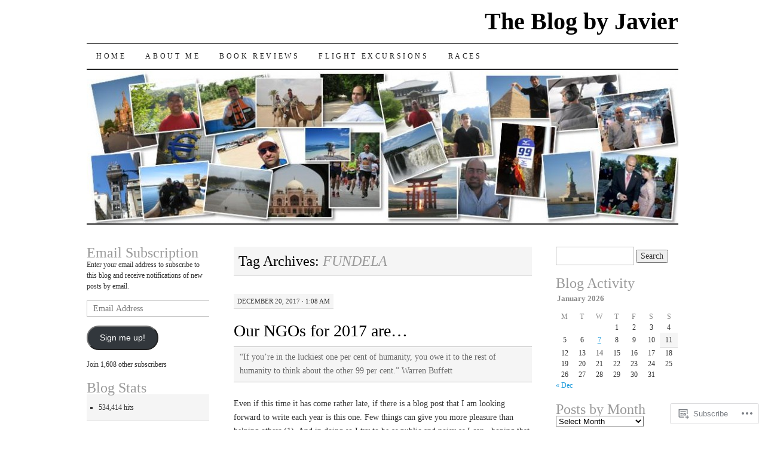

--- FILE ---
content_type: text/html; charset=UTF-8
request_url: https://theblogbyjavier.com/tag/fundela/
body_size: 26398
content:
<!DOCTYPE html>
<!--[if IE 7]>
<html id="ie7" lang="en">
<![endif]-->
<!--[if (gt IE 7) | (!IE)]><!-->
<html lang="en">
<!--<![endif]-->
<head>
<meta charset="UTF-8" />
<title>FUNDELA | The Blog by Javier</title>
<link rel="profile" href="http://gmpg.org/xfn/11" />
<link rel="pingback" href="https://theblogbyjavier.com/xmlrpc.php" />
<meta name='robots' content='max-image-preview:large' />

<!-- Async WordPress.com Remote Login -->
<script id="wpcom_remote_login_js">
var wpcom_remote_login_extra_auth = '';
function wpcom_remote_login_remove_dom_node_id( element_id ) {
	var dom_node = document.getElementById( element_id );
	if ( dom_node ) { dom_node.parentNode.removeChild( dom_node ); }
}
function wpcom_remote_login_remove_dom_node_classes( class_name ) {
	var dom_nodes = document.querySelectorAll( '.' + class_name );
	for ( var i = 0; i < dom_nodes.length; i++ ) {
		dom_nodes[ i ].parentNode.removeChild( dom_nodes[ i ] );
	}
}
function wpcom_remote_login_final_cleanup() {
	wpcom_remote_login_remove_dom_node_classes( "wpcom_remote_login_msg" );
	wpcom_remote_login_remove_dom_node_id( "wpcom_remote_login_key" );
	wpcom_remote_login_remove_dom_node_id( "wpcom_remote_login_validate" );
	wpcom_remote_login_remove_dom_node_id( "wpcom_remote_login_js" );
	wpcom_remote_login_remove_dom_node_id( "wpcom_request_access_iframe" );
	wpcom_remote_login_remove_dom_node_id( "wpcom_request_access_styles" );
}

// Watch for messages back from the remote login
window.addEventListener( "message", function( e ) {
	if ( e.origin === "https://r-login.wordpress.com" ) {
		var data = {};
		try {
			data = JSON.parse( e.data );
		} catch( e ) {
			wpcom_remote_login_final_cleanup();
			return;
		}

		if ( data.msg === 'LOGIN' ) {
			// Clean up the login check iframe
			wpcom_remote_login_remove_dom_node_id( "wpcom_remote_login_key" );

			var id_regex = new RegExp( /^[0-9]+$/ );
			var token_regex = new RegExp( /^.*|.*|.*$/ );
			if (
				token_regex.test( data.token )
				&& id_regex.test( data.wpcomid )
			) {
				// We have everything we need to ask for a login
				var script = document.createElement( "script" );
				script.setAttribute( "id", "wpcom_remote_login_validate" );
				script.src = '/remote-login.php?wpcom_remote_login=validate'
					+ '&wpcomid=' + data.wpcomid
					+ '&token=' + encodeURIComponent( data.token )
					+ '&host=' + window.location.protocol
					+ '//' + window.location.hostname
					+ '&postid=5593'
					+ '&is_singular=';
				document.body.appendChild( script );
			}

			return;
		}

		// Safari ITP, not logged in, so redirect
		if ( data.msg === 'LOGIN-REDIRECT' ) {
			window.location = 'https://wordpress.com/log-in?redirect_to=' + window.location.href;
			return;
		}

		// Safari ITP, storage access failed, remove the request
		if ( data.msg === 'LOGIN-REMOVE' ) {
			var css_zap = 'html { -webkit-transition: margin-top 1s; transition: margin-top 1s; } /* 9001 */ html { margin-top: 0 !important; } * html body { margin-top: 0 !important; } @media screen and ( max-width: 782px ) { html { margin-top: 0 !important; } * html body { margin-top: 0 !important; } }';
			var style_zap = document.createElement( 'style' );
			style_zap.type = 'text/css';
			style_zap.appendChild( document.createTextNode( css_zap ) );
			document.body.appendChild( style_zap );

			var e = document.getElementById( 'wpcom_request_access_iframe' );
			e.parentNode.removeChild( e );

			document.cookie = 'wordpress_com_login_access=denied; path=/; max-age=31536000';

			return;
		}

		// Safari ITP
		if ( data.msg === 'REQUEST_ACCESS' ) {
			console.log( 'request access: safari' );

			// Check ITP iframe enable/disable knob
			if ( wpcom_remote_login_extra_auth !== 'safari_itp_iframe' ) {
				return;
			}

			// If we are in a "private window" there is no ITP.
			var private_window = false;
			try {
				var opendb = window.openDatabase( null, null, null, null );
			} catch( e ) {
				private_window = true;
			}

			if ( private_window ) {
				console.log( 'private window' );
				return;
			}

			var iframe = document.createElement( 'iframe' );
			iframe.id = 'wpcom_request_access_iframe';
			iframe.setAttribute( 'scrolling', 'no' );
			iframe.setAttribute( 'sandbox', 'allow-storage-access-by-user-activation allow-scripts allow-same-origin allow-top-navigation-by-user-activation' );
			iframe.src = 'https://r-login.wordpress.com/remote-login.php?wpcom_remote_login=request_access&origin=' + encodeURIComponent( data.origin ) + '&wpcomid=' + encodeURIComponent( data.wpcomid );

			var css = 'html { -webkit-transition: margin-top 1s; transition: margin-top 1s; } /* 9001 */ html { margin-top: 46px !important; } * html body { margin-top: 46px !important; } @media screen and ( max-width: 660px ) { html { margin-top: 71px !important; } * html body { margin-top: 71px !important; } #wpcom_request_access_iframe { display: block; height: 71px !important; } } #wpcom_request_access_iframe { border: 0px; height: 46px; position: fixed; top: 0; left: 0; width: 100%; min-width: 100%; z-index: 99999; background: #23282d; } ';

			var style = document.createElement( 'style' );
			style.type = 'text/css';
			style.id = 'wpcom_request_access_styles';
			style.appendChild( document.createTextNode( css ) );
			document.body.appendChild( style );

			document.body.appendChild( iframe );
		}

		if ( data.msg === 'DONE' ) {
			wpcom_remote_login_final_cleanup();
		}
	}
}, false );

// Inject the remote login iframe after the page has had a chance to load
// more critical resources
window.addEventListener( "DOMContentLoaded", function( e ) {
	var iframe = document.createElement( "iframe" );
	iframe.style.display = "none";
	iframe.setAttribute( "scrolling", "no" );
	iframe.setAttribute( "id", "wpcom_remote_login_key" );
	iframe.src = "https://r-login.wordpress.com/remote-login.php"
		+ "?wpcom_remote_login=key"
		+ "&origin=aHR0cHM6Ly90aGVibG9nYnlqYXZpZXIuY29t"
		+ "&wpcomid=11928130"
		+ "&time=" + Math.floor( Date.now() / 1000 );
	document.body.appendChild( iframe );
}, false );
</script>
<link rel='dns-prefetch' href='//s0.wp.com' />
<link rel="alternate" type="application/rss+xml" title="The Blog by Javier &raquo; Feed" href="https://theblogbyjavier.com/feed/" />
<link rel="alternate" type="application/rss+xml" title="The Blog by Javier &raquo; Comments Feed" href="https://theblogbyjavier.com/comments/feed/" />
<link rel="alternate" type="application/rss+xml" title="The Blog by Javier &raquo; FUNDELA Tag Feed" href="https://theblogbyjavier.com/tag/fundela/feed/" />
	<script type="text/javascript">
		/* <![CDATA[ */
		function addLoadEvent(func) {
			var oldonload = window.onload;
			if (typeof window.onload != 'function') {
				window.onload = func;
			} else {
				window.onload = function () {
					oldonload();
					func();
				}
			}
		}
		/* ]]> */
	</script>
	<style id='wp-emoji-styles-inline-css'>

	img.wp-smiley, img.emoji {
		display: inline !important;
		border: none !important;
		box-shadow: none !important;
		height: 1em !important;
		width: 1em !important;
		margin: 0 0.07em !important;
		vertical-align: -0.1em !important;
		background: none !important;
		padding: 0 !important;
	}
/*# sourceURL=wp-emoji-styles-inline-css */
</style>
<link crossorigin='anonymous' rel='stylesheet' id='all-css-2-1' href='/wp-content/plugins/gutenberg-core/v22.2.0/build/styles/block-library/style.css?m=1764855221i&cssminify=yes' type='text/css' media='all' />
<style id='wp-block-library-inline-css'>
.has-text-align-justify {
	text-align:justify;
}
.has-text-align-justify{text-align:justify;}

/*# sourceURL=wp-block-library-inline-css */
</style><style id='global-styles-inline-css'>
:root{--wp--preset--aspect-ratio--square: 1;--wp--preset--aspect-ratio--4-3: 4/3;--wp--preset--aspect-ratio--3-4: 3/4;--wp--preset--aspect-ratio--3-2: 3/2;--wp--preset--aspect-ratio--2-3: 2/3;--wp--preset--aspect-ratio--16-9: 16/9;--wp--preset--aspect-ratio--9-16: 9/16;--wp--preset--color--black: #000000;--wp--preset--color--cyan-bluish-gray: #abb8c3;--wp--preset--color--white: #ffffff;--wp--preset--color--pale-pink: #f78da7;--wp--preset--color--vivid-red: #cf2e2e;--wp--preset--color--luminous-vivid-orange: #ff6900;--wp--preset--color--luminous-vivid-amber: #fcb900;--wp--preset--color--light-green-cyan: #7bdcb5;--wp--preset--color--vivid-green-cyan: #00d084;--wp--preset--color--pale-cyan-blue: #8ed1fc;--wp--preset--color--vivid-cyan-blue: #0693e3;--wp--preset--color--vivid-purple: #9b51e0;--wp--preset--gradient--vivid-cyan-blue-to-vivid-purple: linear-gradient(135deg,rgb(6,147,227) 0%,rgb(155,81,224) 100%);--wp--preset--gradient--light-green-cyan-to-vivid-green-cyan: linear-gradient(135deg,rgb(122,220,180) 0%,rgb(0,208,130) 100%);--wp--preset--gradient--luminous-vivid-amber-to-luminous-vivid-orange: linear-gradient(135deg,rgb(252,185,0) 0%,rgb(255,105,0) 100%);--wp--preset--gradient--luminous-vivid-orange-to-vivid-red: linear-gradient(135deg,rgb(255,105,0) 0%,rgb(207,46,46) 100%);--wp--preset--gradient--very-light-gray-to-cyan-bluish-gray: linear-gradient(135deg,rgb(238,238,238) 0%,rgb(169,184,195) 100%);--wp--preset--gradient--cool-to-warm-spectrum: linear-gradient(135deg,rgb(74,234,220) 0%,rgb(151,120,209) 20%,rgb(207,42,186) 40%,rgb(238,44,130) 60%,rgb(251,105,98) 80%,rgb(254,248,76) 100%);--wp--preset--gradient--blush-light-purple: linear-gradient(135deg,rgb(255,206,236) 0%,rgb(152,150,240) 100%);--wp--preset--gradient--blush-bordeaux: linear-gradient(135deg,rgb(254,205,165) 0%,rgb(254,45,45) 50%,rgb(107,0,62) 100%);--wp--preset--gradient--luminous-dusk: linear-gradient(135deg,rgb(255,203,112) 0%,rgb(199,81,192) 50%,rgb(65,88,208) 100%);--wp--preset--gradient--pale-ocean: linear-gradient(135deg,rgb(255,245,203) 0%,rgb(182,227,212) 50%,rgb(51,167,181) 100%);--wp--preset--gradient--electric-grass: linear-gradient(135deg,rgb(202,248,128) 0%,rgb(113,206,126) 100%);--wp--preset--gradient--midnight: linear-gradient(135deg,rgb(2,3,129) 0%,rgb(40,116,252) 100%);--wp--preset--font-size--small: 13px;--wp--preset--font-size--medium: 20px;--wp--preset--font-size--large: 36px;--wp--preset--font-size--x-large: 42px;--wp--preset--font-family--albert-sans: 'Albert Sans', sans-serif;--wp--preset--font-family--alegreya: Alegreya, serif;--wp--preset--font-family--arvo: Arvo, serif;--wp--preset--font-family--bodoni-moda: 'Bodoni Moda', serif;--wp--preset--font-family--bricolage-grotesque: 'Bricolage Grotesque', sans-serif;--wp--preset--font-family--cabin: Cabin, sans-serif;--wp--preset--font-family--chivo: Chivo, sans-serif;--wp--preset--font-family--commissioner: Commissioner, sans-serif;--wp--preset--font-family--cormorant: Cormorant, serif;--wp--preset--font-family--courier-prime: 'Courier Prime', monospace;--wp--preset--font-family--crimson-pro: 'Crimson Pro', serif;--wp--preset--font-family--dm-mono: 'DM Mono', monospace;--wp--preset--font-family--dm-sans: 'DM Sans', sans-serif;--wp--preset--font-family--dm-serif-display: 'DM Serif Display', serif;--wp--preset--font-family--domine: Domine, serif;--wp--preset--font-family--eb-garamond: 'EB Garamond', serif;--wp--preset--font-family--epilogue: Epilogue, sans-serif;--wp--preset--font-family--fahkwang: Fahkwang, sans-serif;--wp--preset--font-family--figtree: Figtree, sans-serif;--wp--preset--font-family--fira-sans: 'Fira Sans', sans-serif;--wp--preset--font-family--fjalla-one: 'Fjalla One', sans-serif;--wp--preset--font-family--fraunces: Fraunces, serif;--wp--preset--font-family--gabarito: Gabarito, system-ui;--wp--preset--font-family--ibm-plex-mono: 'IBM Plex Mono', monospace;--wp--preset--font-family--ibm-plex-sans: 'IBM Plex Sans', sans-serif;--wp--preset--font-family--ibarra-real-nova: 'Ibarra Real Nova', serif;--wp--preset--font-family--instrument-serif: 'Instrument Serif', serif;--wp--preset--font-family--inter: Inter, sans-serif;--wp--preset--font-family--josefin-sans: 'Josefin Sans', sans-serif;--wp--preset--font-family--jost: Jost, sans-serif;--wp--preset--font-family--libre-baskerville: 'Libre Baskerville', serif;--wp--preset--font-family--libre-franklin: 'Libre Franklin', sans-serif;--wp--preset--font-family--literata: Literata, serif;--wp--preset--font-family--lora: Lora, serif;--wp--preset--font-family--merriweather: Merriweather, serif;--wp--preset--font-family--montserrat: Montserrat, sans-serif;--wp--preset--font-family--newsreader: Newsreader, serif;--wp--preset--font-family--noto-sans-mono: 'Noto Sans Mono', sans-serif;--wp--preset--font-family--nunito: Nunito, sans-serif;--wp--preset--font-family--open-sans: 'Open Sans', sans-serif;--wp--preset--font-family--overpass: Overpass, sans-serif;--wp--preset--font-family--pt-serif: 'PT Serif', serif;--wp--preset--font-family--petrona: Petrona, serif;--wp--preset--font-family--piazzolla: Piazzolla, serif;--wp--preset--font-family--playfair-display: 'Playfair Display', serif;--wp--preset--font-family--plus-jakarta-sans: 'Plus Jakarta Sans', sans-serif;--wp--preset--font-family--poppins: Poppins, sans-serif;--wp--preset--font-family--raleway: Raleway, sans-serif;--wp--preset--font-family--roboto: Roboto, sans-serif;--wp--preset--font-family--roboto-slab: 'Roboto Slab', serif;--wp--preset--font-family--rubik: Rubik, sans-serif;--wp--preset--font-family--rufina: Rufina, serif;--wp--preset--font-family--sora: Sora, sans-serif;--wp--preset--font-family--source-sans-3: 'Source Sans 3', sans-serif;--wp--preset--font-family--source-serif-4: 'Source Serif 4', serif;--wp--preset--font-family--space-mono: 'Space Mono', monospace;--wp--preset--font-family--syne: Syne, sans-serif;--wp--preset--font-family--texturina: Texturina, serif;--wp--preset--font-family--urbanist: Urbanist, sans-serif;--wp--preset--font-family--work-sans: 'Work Sans', sans-serif;--wp--preset--spacing--20: 0.44rem;--wp--preset--spacing--30: 0.67rem;--wp--preset--spacing--40: 1rem;--wp--preset--spacing--50: 1.5rem;--wp--preset--spacing--60: 2.25rem;--wp--preset--spacing--70: 3.38rem;--wp--preset--spacing--80: 5.06rem;--wp--preset--shadow--natural: 6px 6px 9px rgba(0, 0, 0, 0.2);--wp--preset--shadow--deep: 12px 12px 50px rgba(0, 0, 0, 0.4);--wp--preset--shadow--sharp: 6px 6px 0px rgba(0, 0, 0, 0.2);--wp--preset--shadow--outlined: 6px 6px 0px -3px rgb(255, 255, 255), 6px 6px rgb(0, 0, 0);--wp--preset--shadow--crisp: 6px 6px 0px rgb(0, 0, 0);}:where(.is-layout-flex){gap: 0.5em;}:where(.is-layout-grid){gap: 0.5em;}body .is-layout-flex{display: flex;}.is-layout-flex{flex-wrap: wrap;align-items: center;}.is-layout-flex > :is(*, div){margin: 0;}body .is-layout-grid{display: grid;}.is-layout-grid > :is(*, div){margin: 0;}:where(.wp-block-columns.is-layout-flex){gap: 2em;}:where(.wp-block-columns.is-layout-grid){gap: 2em;}:where(.wp-block-post-template.is-layout-flex){gap: 1.25em;}:where(.wp-block-post-template.is-layout-grid){gap: 1.25em;}.has-black-color{color: var(--wp--preset--color--black) !important;}.has-cyan-bluish-gray-color{color: var(--wp--preset--color--cyan-bluish-gray) !important;}.has-white-color{color: var(--wp--preset--color--white) !important;}.has-pale-pink-color{color: var(--wp--preset--color--pale-pink) !important;}.has-vivid-red-color{color: var(--wp--preset--color--vivid-red) !important;}.has-luminous-vivid-orange-color{color: var(--wp--preset--color--luminous-vivid-orange) !important;}.has-luminous-vivid-amber-color{color: var(--wp--preset--color--luminous-vivid-amber) !important;}.has-light-green-cyan-color{color: var(--wp--preset--color--light-green-cyan) !important;}.has-vivid-green-cyan-color{color: var(--wp--preset--color--vivid-green-cyan) !important;}.has-pale-cyan-blue-color{color: var(--wp--preset--color--pale-cyan-blue) !important;}.has-vivid-cyan-blue-color{color: var(--wp--preset--color--vivid-cyan-blue) !important;}.has-vivid-purple-color{color: var(--wp--preset--color--vivid-purple) !important;}.has-black-background-color{background-color: var(--wp--preset--color--black) !important;}.has-cyan-bluish-gray-background-color{background-color: var(--wp--preset--color--cyan-bluish-gray) !important;}.has-white-background-color{background-color: var(--wp--preset--color--white) !important;}.has-pale-pink-background-color{background-color: var(--wp--preset--color--pale-pink) !important;}.has-vivid-red-background-color{background-color: var(--wp--preset--color--vivid-red) !important;}.has-luminous-vivid-orange-background-color{background-color: var(--wp--preset--color--luminous-vivid-orange) !important;}.has-luminous-vivid-amber-background-color{background-color: var(--wp--preset--color--luminous-vivid-amber) !important;}.has-light-green-cyan-background-color{background-color: var(--wp--preset--color--light-green-cyan) !important;}.has-vivid-green-cyan-background-color{background-color: var(--wp--preset--color--vivid-green-cyan) !important;}.has-pale-cyan-blue-background-color{background-color: var(--wp--preset--color--pale-cyan-blue) !important;}.has-vivid-cyan-blue-background-color{background-color: var(--wp--preset--color--vivid-cyan-blue) !important;}.has-vivid-purple-background-color{background-color: var(--wp--preset--color--vivid-purple) !important;}.has-black-border-color{border-color: var(--wp--preset--color--black) !important;}.has-cyan-bluish-gray-border-color{border-color: var(--wp--preset--color--cyan-bluish-gray) !important;}.has-white-border-color{border-color: var(--wp--preset--color--white) !important;}.has-pale-pink-border-color{border-color: var(--wp--preset--color--pale-pink) !important;}.has-vivid-red-border-color{border-color: var(--wp--preset--color--vivid-red) !important;}.has-luminous-vivid-orange-border-color{border-color: var(--wp--preset--color--luminous-vivid-orange) !important;}.has-luminous-vivid-amber-border-color{border-color: var(--wp--preset--color--luminous-vivid-amber) !important;}.has-light-green-cyan-border-color{border-color: var(--wp--preset--color--light-green-cyan) !important;}.has-vivid-green-cyan-border-color{border-color: var(--wp--preset--color--vivid-green-cyan) !important;}.has-pale-cyan-blue-border-color{border-color: var(--wp--preset--color--pale-cyan-blue) !important;}.has-vivid-cyan-blue-border-color{border-color: var(--wp--preset--color--vivid-cyan-blue) !important;}.has-vivid-purple-border-color{border-color: var(--wp--preset--color--vivid-purple) !important;}.has-vivid-cyan-blue-to-vivid-purple-gradient-background{background: var(--wp--preset--gradient--vivid-cyan-blue-to-vivid-purple) !important;}.has-light-green-cyan-to-vivid-green-cyan-gradient-background{background: var(--wp--preset--gradient--light-green-cyan-to-vivid-green-cyan) !important;}.has-luminous-vivid-amber-to-luminous-vivid-orange-gradient-background{background: var(--wp--preset--gradient--luminous-vivid-amber-to-luminous-vivid-orange) !important;}.has-luminous-vivid-orange-to-vivid-red-gradient-background{background: var(--wp--preset--gradient--luminous-vivid-orange-to-vivid-red) !important;}.has-very-light-gray-to-cyan-bluish-gray-gradient-background{background: var(--wp--preset--gradient--very-light-gray-to-cyan-bluish-gray) !important;}.has-cool-to-warm-spectrum-gradient-background{background: var(--wp--preset--gradient--cool-to-warm-spectrum) !important;}.has-blush-light-purple-gradient-background{background: var(--wp--preset--gradient--blush-light-purple) !important;}.has-blush-bordeaux-gradient-background{background: var(--wp--preset--gradient--blush-bordeaux) !important;}.has-luminous-dusk-gradient-background{background: var(--wp--preset--gradient--luminous-dusk) !important;}.has-pale-ocean-gradient-background{background: var(--wp--preset--gradient--pale-ocean) !important;}.has-electric-grass-gradient-background{background: var(--wp--preset--gradient--electric-grass) !important;}.has-midnight-gradient-background{background: var(--wp--preset--gradient--midnight) !important;}.has-small-font-size{font-size: var(--wp--preset--font-size--small) !important;}.has-medium-font-size{font-size: var(--wp--preset--font-size--medium) !important;}.has-large-font-size{font-size: var(--wp--preset--font-size--large) !important;}.has-x-large-font-size{font-size: var(--wp--preset--font-size--x-large) !important;}.has-albert-sans-font-family{font-family: var(--wp--preset--font-family--albert-sans) !important;}.has-alegreya-font-family{font-family: var(--wp--preset--font-family--alegreya) !important;}.has-arvo-font-family{font-family: var(--wp--preset--font-family--arvo) !important;}.has-bodoni-moda-font-family{font-family: var(--wp--preset--font-family--bodoni-moda) !important;}.has-bricolage-grotesque-font-family{font-family: var(--wp--preset--font-family--bricolage-grotesque) !important;}.has-cabin-font-family{font-family: var(--wp--preset--font-family--cabin) !important;}.has-chivo-font-family{font-family: var(--wp--preset--font-family--chivo) !important;}.has-commissioner-font-family{font-family: var(--wp--preset--font-family--commissioner) !important;}.has-cormorant-font-family{font-family: var(--wp--preset--font-family--cormorant) !important;}.has-courier-prime-font-family{font-family: var(--wp--preset--font-family--courier-prime) !important;}.has-crimson-pro-font-family{font-family: var(--wp--preset--font-family--crimson-pro) !important;}.has-dm-mono-font-family{font-family: var(--wp--preset--font-family--dm-mono) !important;}.has-dm-sans-font-family{font-family: var(--wp--preset--font-family--dm-sans) !important;}.has-dm-serif-display-font-family{font-family: var(--wp--preset--font-family--dm-serif-display) !important;}.has-domine-font-family{font-family: var(--wp--preset--font-family--domine) !important;}.has-eb-garamond-font-family{font-family: var(--wp--preset--font-family--eb-garamond) !important;}.has-epilogue-font-family{font-family: var(--wp--preset--font-family--epilogue) !important;}.has-fahkwang-font-family{font-family: var(--wp--preset--font-family--fahkwang) !important;}.has-figtree-font-family{font-family: var(--wp--preset--font-family--figtree) !important;}.has-fira-sans-font-family{font-family: var(--wp--preset--font-family--fira-sans) !important;}.has-fjalla-one-font-family{font-family: var(--wp--preset--font-family--fjalla-one) !important;}.has-fraunces-font-family{font-family: var(--wp--preset--font-family--fraunces) !important;}.has-gabarito-font-family{font-family: var(--wp--preset--font-family--gabarito) !important;}.has-ibm-plex-mono-font-family{font-family: var(--wp--preset--font-family--ibm-plex-mono) !important;}.has-ibm-plex-sans-font-family{font-family: var(--wp--preset--font-family--ibm-plex-sans) !important;}.has-ibarra-real-nova-font-family{font-family: var(--wp--preset--font-family--ibarra-real-nova) !important;}.has-instrument-serif-font-family{font-family: var(--wp--preset--font-family--instrument-serif) !important;}.has-inter-font-family{font-family: var(--wp--preset--font-family--inter) !important;}.has-josefin-sans-font-family{font-family: var(--wp--preset--font-family--josefin-sans) !important;}.has-jost-font-family{font-family: var(--wp--preset--font-family--jost) !important;}.has-libre-baskerville-font-family{font-family: var(--wp--preset--font-family--libre-baskerville) !important;}.has-libre-franklin-font-family{font-family: var(--wp--preset--font-family--libre-franklin) !important;}.has-literata-font-family{font-family: var(--wp--preset--font-family--literata) !important;}.has-lora-font-family{font-family: var(--wp--preset--font-family--lora) !important;}.has-merriweather-font-family{font-family: var(--wp--preset--font-family--merriweather) !important;}.has-montserrat-font-family{font-family: var(--wp--preset--font-family--montserrat) !important;}.has-newsreader-font-family{font-family: var(--wp--preset--font-family--newsreader) !important;}.has-noto-sans-mono-font-family{font-family: var(--wp--preset--font-family--noto-sans-mono) !important;}.has-nunito-font-family{font-family: var(--wp--preset--font-family--nunito) !important;}.has-open-sans-font-family{font-family: var(--wp--preset--font-family--open-sans) !important;}.has-overpass-font-family{font-family: var(--wp--preset--font-family--overpass) !important;}.has-pt-serif-font-family{font-family: var(--wp--preset--font-family--pt-serif) !important;}.has-petrona-font-family{font-family: var(--wp--preset--font-family--petrona) !important;}.has-piazzolla-font-family{font-family: var(--wp--preset--font-family--piazzolla) !important;}.has-playfair-display-font-family{font-family: var(--wp--preset--font-family--playfair-display) !important;}.has-plus-jakarta-sans-font-family{font-family: var(--wp--preset--font-family--plus-jakarta-sans) !important;}.has-poppins-font-family{font-family: var(--wp--preset--font-family--poppins) !important;}.has-raleway-font-family{font-family: var(--wp--preset--font-family--raleway) !important;}.has-roboto-font-family{font-family: var(--wp--preset--font-family--roboto) !important;}.has-roboto-slab-font-family{font-family: var(--wp--preset--font-family--roboto-slab) !important;}.has-rubik-font-family{font-family: var(--wp--preset--font-family--rubik) !important;}.has-rufina-font-family{font-family: var(--wp--preset--font-family--rufina) !important;}.has-sora-font-family{font-family: var(--wp--preset--font-family--sora) !important;}.has-source-sans-3-font-family{font-family: var(--wp--preset--font-family--source-sans-3) !important;}.has-source-serif-4-font-family{font-family: var(--wp--preset--font-family--source-serif-4) !important;}.has-space-mono-font-family{font-family: var(--wp--preset--font-family--space-mono) !important;}.has-syne-font-family{font-family: var(--wp--preset--font-family--syne) !important;}.has-texturina-font-family{font-family: var(--wp--preset--font-family--texturina) !important;}.has-urbanist-font-family{font-family: var(--wp--preset--font-family--urbanist) !important;}.has-work-sans-font-family{font-family: var(--wp--preset--font-family--work-sans) !important;}
/*# sourceURL=global-styles-inline-css */
</style>

<style id='classic-theme-styles-inline-css'>
/*! This file is auto-generated */
.wp-block-button__link{color:#fff;background-color:#32373c;border-radius:9999px;box-shadow:none;text-decoration:none;padding:calc(.667em + 2px) calc(1.333em + 2px);font-size:1.125em}.wp-block-file__button{background:#32373c;color:#fff;text-decoration:none}
/*# sourceURL=/wp-includes/css/classic-themes.min.css */
</style>
<link crossorigin='anonymous' rel='stylesheet' id='all-css-4-1' href='/_static/??-eJyFkNFuwzAIRX+oBKWpuuxh6rfEDvXY7NgypNn+vqTT1k2T0hcE6B4ugEsBnyelSbHEOfAk6LOL2b8L7pu2b1oQTiUSVLo0BxxZ9EcBop+RGi+yw1+D0gz3WZWsn8qgqyLRyANFSibbwhYeA6nh8p2D0sc2UswGnCuVRMBi4jmBvpqX/OO+2lhmh4Wjr3nBh6dUsqODpeG21r3cggJlsFcNynn6U8A5DlxX9JRe2qdDe3zuuq5/uwKTu5Us&cssminify=yes' type='text/css' media='all' />
<style id='jetpack-global-styles-frontend-style-inline-css'>
:root { --font-headings: unset; --font-base: unset; --font-headings-default: -apple-system,BlinkMacSystemFont,"Segoe UI",Roboto,Oxygen-Sans,Ubuntu,Cantarell,"Helvetica Neue",sans-serif; --font-base-default: -apple-system,BlinkMacSystemFont,"Segoe UI",Roboto,Oxygen-Sans,Ubuntu,Cantarell,"Helvetica Neue",sans-serif;}
/*# sourceURL=jetpack-global-styles-frontend-style-inline-css */
</style>
<link crossorigin='anonymous' rel='stylesheet' id='all-css-6-1' href='/wp-content/themes/h4/global.css?m=1420737423i&cssminify=yes' type='text/css' media='all' />
<script type="text/javascript" id="wpcom-actionbar-placeholder-js-extra">
/* <![CDATA[ */
var actionbardata = {"siteID":"11928130","postID":"0","siteURL":"https://theblogbyjavier.com","xhrURL":"https://theblogbyjavier.com/wp-admin/admin-ajax.php","nonce":"a1fa0fa1af","isLoggedIn":"","statusMessage":"","subsEmailDefault":"instantly","proxyScriptUrl":"https://s0.wp.com/wp-content/js/wpcom-proxy-request.js?m=1513050504i&amp;ver=20211021","i18n":{"followedText":"New posts from this site will now appear in your \u003Ca href=\"https://wordpress.com/reader\"\u003EReader\u003C/a\u003E","foldBar":"Collapse this bar","unfoldBar":"Expand this bar","shortLinkCopied":"Shortlink copied to clipboard."}};
//# sourceURL=wpcom-actionbar-placeholder-js-extra
/* ]]> */
</script>
<script type="text/javascript" id="jetpack-mu-wpcom-settings-js-before">
/* <![CDATA[ */
var JETPACK_MU_WPCOM_SETTINGS = {"assetsUrl":"https://s0.wp.com/wp-content/mu-plugins/jetpack-mu-wpcom-plugin/sun/jetpack_vendor/automattic/jetpack-mu-wpcom/src/build/"};
//# sourceURL=jetpack-mu-wpcom-settings-js-before
/* ]]> */
</script>
<script crossorigin='anonymous' type='text/javascript'  src='/wp-content/js/rlt-proxy.js?m=1720530689i'></script>
<script type="text/javascript" id="rlt-proxy-js-after">
/* <![CDATA[ */
	rltInitialize( {"token":null,"iframeOrigins":["https:\/\/widgets.wp.com"]} );
//# sourceURL=rlt-proxy-js-after
/* ]]> */
</script>
<link rel="EditURI" type="application/rsd+xml" title="RSD" href="https://theblogbyjavier.wordpress.com/xmlrpc.php?rsd" />
<meta name="generator" content="WordPress.com" />

<!-- Jetpack Open Graph Tags -->
<meta property="og:type" content="website" />
<meta property="og:title" content="FUNDELA &#8211; The Blog by Javier" />
<meta property="og:url" content="https://theblogbyjavier.com/tag/fundela/" />
<meta property="og:site_name" content="The Blog by Javier" />
<meta property="og:image" content="https://theblogbyjavier.com/wp-content/uploads/2017/12/cropped-cjfdelwxaaals7l.jpg?w=200" />
<meta property="og:image:width" content="200" />
<meta property="og:image:height" content="200" />
<meta property="og:image:alt" content="" />
<meta property="og:locale" content="en_US" />
<meta name="twitter:creator" content="@javierirastorza" />
<meta name="twitter:site" content="@javierirastorza" />

<!-- End Jetpack Open Graph Tags -->
<link rel='openid.server' href='https://theblogbyjavier.com/?openidserver=1' />
<link rel='openid.delegate' href='https://theblogbyjavier.com/' />
<link rel="search" type="application/opensearchdescription+xml" href="https://theblogbyjavier.com/osd.xml" title="The Blog by Javier" />
<link rel="search" type="application/opensearchdescription+xml" href="https://s1.wp.com/opensearch.xml" title="WordPress.com" />
<meta name="description" content="Posts about FUNDELA written by Javier Irastorza" />
<link rel="icon" href="https://theblogbyjavier.com/wp-content/uploads/2017/12/cropped-cjfdelwxaaals7l.jpg?w=32" sizes="32x32" />
<link rel="icon" href="https://theblogbyjavier.com/wp-content/uploads/2017/12/cropped-cjfdelwxaaals7l.jpg?w=192" sizes="192x192" />
<link rel="apple-touch-icon" href="https://theblogbyjavier.com/wp-content/uploads/2017/12/cropped-cjfdelwxaaals7l.jpg?w=180" />
<meta name="msapplication-TileImage" content="https://theblogbyjavier.com/wp-content/uploads/2017/12/cropped-cjfdelwxaaals7l.jpg?w=270" />
<link crossorigin='anonymous' rel='stylesheet' id='all-css-0-3' href='/_static/??-eJydjtsKwkAMRH/INtQL6oP4KdKmoaTd3YQmy+LfW/ECvqlvc4bhMFC0QklOySHmSkMeOBmM5Nri9GSwnODCCaELgpOBFVaaazRbwdeCKH0OZIDtLNkovDev4kff41Dm0C/YGc6szrJsP6iOnP48WrgfyA1ctFKxJZlfA91t53hq9rvN8dBsm/V4A009eyk=&cssminify=yes' type='text/css' media='all' />
</head>

<body class="archive tag tag-fundela tag-7097908 wp-theme-pubpilcrow customizer-styles-applied three-column sidebar-content-sidebar color-light jetpack-reblog-enabled">
<div id="container" class="hfeed">
	<div id="page" class="blog">
		<div id="header">
						<div id="site-title">
				<span>
					<a href="https://theblogbyjavier.com/" title="The Blog by Javier" rel="home">The Blog by Javier</a>
				</span>
			</div>

			<div id="nav" role="navigation">
			  				<div class="skip-link screen-reader-text"><a href="#content" title="Skip to content">Skip to content</a></div>
								<div class="menu"><ul>
<li ><a href="https://theblogbyjavier.com/">Home</a></li><li class="page_item page-item-2"><a href="https://theblogbyjavier.com/about/">About me</a></li>
<li class="page_item page-item-2629"><a href="https://theblogbyjavier.com/book-reviews/">Book reviews</a></li>
<li class="page_item page-item-4354"><a href="https://theblogbyjavier.com/flight-excursions/">Flight excursions</a></li>
<li class="page_item page-item-2012"><a href="https://theblogbyjavier.com/races/">Races</a></li>
</ul></div>
			</div><!-- #nav -->

			<div id="pic">
				<a href="https://theblogbyjavier.com/" rel="home">
										<img src="https://theblogbyjavier.com/wp-content/uploads/2013/07/cropped-collage-header-2013.jpg" width="990" height="257" alt="" />
								</a>
			</div><!-- #pic -->
		</div><!-- #header -->

		<div id="content-box">

<div id="content-container">
	<div id="content" role="main">

		<h1 class="page-title archive-head">
			Tag Archives: <span>FUNDELA</span>		</h1>

		
<div id="post-5593" class="post-5593 post type-post status-publish format-standard hentry category-helping-others tag-american-association-for-cancer-research-foundation tag-avocats-sans-frontieres tag-charity tag-donation tag-fundacion-hombres-nuevos tag-fundacion-khanimambo tag-fundela tag-gapminder tag-kiva tag-medecins-sans-frontieres tag-movement-du-nid tag-msf tag-ngo tag-oxfam tag-slavery-international tag-sos-racisme tag-wikipedia">
	<div class="entry-meta">

		December 20, 2017 &middot; 1:08 am	</div><!-- .entry-meta -->

	<h2 class="entry-title"><a href="https://theblogbyjavier.com/2017/12/20/our-ngos-for-2017-are/" rel="bookmark">Our NGOs for 2017&nbsp;are…</a></h2>	<div class="entry entry-content">
		<blockquote><p>“If you’re in the luckiest one per cent of humanity, you owe it to the rest of humanity to think about the other 99 per cent.” Warren Buffett</p></blockquote>
<p>Even if this time it has come rather late, if there is a blog post that I am looking forward to write each year is this one. Few things can give you more pleasure than helping others (1). And in doing so I try to be as public and noisy as I can,  hoping that I may serve the causes we contribute to also from the awareness point of view.</p>
<p>Let’s go and see the different causes we decided to support in this 2017 (2):</p>
<div class="embed-twitter">
<blockquote class="twitter-tweet" data-width="500" data-dnt="true">
<p lang="fr" dir="ltr">Je viens de faire notre contribution annuelle à <a href="https://twitter.com/MSF_france?ref_src=twsrc%5Etfw">@MSF_France</a> <a href="https://t.co/Gfoaa6Qpr1">https://t.co/Gfoaa6Qpr1</a>  <a href="https://twitter.com/hashtag/fb?src=hash&amp;ref_src=twsrc%5Etfw">#fb</a></p>
<p>&mdash; Javier Irastorza (@javierirastorza) <a href="https://twitter.com/javierirastorza/status/933131500194734080?ref_src=twsrc%5Etfw">November 22, 2017</a></p></blockquote>
<p><script async src="https://platform.twitter.com/widgets.js" charset="utf-8"></script></div>
<div class="embed-twitter">
<blockquote class="twitter-tweet" data-width="500" data-dnt="true">
<p lang="fr" dir="ltr">Je viens de faire un don à <a href="https://twitter.com/oxfamfrance?ref_src=twsrc%5Etfw">@OxfamFrance</a> pour lutter contre la pauvreté et les injustices <a href="https://twitter.com/hashtag/fb?src=hash&amp;ref_src=twsrc%5Etfw">#fb</a></p>
<p>&mdash; Javier Irastorza (@javierirastorza) <a href="https://twitter.com/javierirastorza/status/933130410611101696?ref_src=twsrc%5Etfw">November 22, 2017</a></p></blockquote>
<p><script async src="https://platform.twitter.com/widgets.js" charset="utf-8"></script></div>
<div class="embed-twitter">
<blockquote class="twitter-tweet" data-width="500" data-dnt="true">
<p lang="en" dir="ltr">How often do you use the <a href="https://twitter.com/hashtag/Wikipedia?src=hash&amp;ref_src=twsrc%5Etfw">#Wikipedia</a>?<br />How often do you support it with your donations?<a href="https://t.co/buiFIKU0AL">https://t.co/buiFIKU0AL</a></p>
<p>&mdash; Javier Irastorza (@javierirastorza) <a href="https://twitter.com/javierirastorza/status/933129346079916032?ref_src=twsrc%5Etfw">November 22, 2017</a></p></blockquote>
<p><script async src="https://platform.twitter.com/widgets.js" charset="utf-8"></script></div>
<div class="embed-twitter">
<blockquote class="twitter-tweet" data-width="500" data-dnt="true">
<p lang="es" dir="ltr">Mi padre fue voluntario 6 meses en Bolivia con ellos, yo contribuyo con una donación: Fundación Hombres Nuevos <a href="https://t.co/7y2k9fAhXh">https://t.co/7y2k9fAhXh</a>  <a href="https://twitter.com/hnuevos?ref_src=twsrc%5Etfw">@hnuevos</a> <a href="https://twitter.com/hashtag/fb?src=hash&amp;ref_src=twsrc%5Etfw">#fb</a></p>
<p>&mdash; Javier Irastorza (@javierirastorza) <a href="https://twitter.com/javierirastorza/status/940719945322844160?ref_src=twsrc%5Etfw">December 12, 2017</a></p></blockquote>
<p><script async src="https://platform.twitter.com/widgets.js" charset="utf-8"></script></div>
<div class="embed-twitter">
<blockquote class="twitter-tweet" data-width="500" data-dnt="true">
<p lang="en" dir="ltr">I just lent to a borrower in Togo via <a href="https://twitter.com/Kiva?ref_src=twsrc%5Etfw">@Kiva</a> <a href="https://t.co/juVpBqwxdn">https://t.co/juVpBqwxdn</a></p>
<p>&mdash; Javier Irastorza (@javierirastorza) <a href="https://twitter.com/javierirastorza/status/881172287189372930?ref_src=twsrc%5Etfw">July 1, 2017</a></p></blockquote>
<p><script async src="https://platform.twitter.com/widgets.js" charset="utf-8"></script></div>
<div class="embed-twitter">
<blockquote class="twitter-tweet" data-width="500" data-dnt="true">
<p lang="en" dir="ltr">&quot;Libya slave trade sends shockwaves across the world&#8230;&quot;, to some of us this didn&#39;t come as a surprise. The word &quot;slavery&quot; makes me sick&#8230; that&#39;s why I support Anti-Slavery since years ago <a href="https://t.co/wqxoIVhtFw">https://t.co/wqxoIVhtFw</a> <a href="https://twitter.com/hashtag/fb?src=hash&amp;ref_src=twsrc%5Etfw">#fb</a></p>
<p>&mdash; Javier Irastorza (@javierirastorza) <a href="https://twitter.com/javierirastorza/status/941092815953637376?ref_src=twsrc%5Etfw">December 13, 2017</a></p></blockquote>
<p><script async src="https://platform.twitter.com/widgets.js" charset="utf-8"></script></div>
<div class="embed-twitter">
<blockquote class="twitter-tweet" data-width="500" data-dnt="true">
<p lang="en" dir="ltr">Remember: It was sad to learn that <a href="https://twitter.com/HansRosling?ref_src=twsrc%5Etfw">@HansRosling</a> passed away earlier this year.<br />Reminder: his mission stays alive, support &quot;a fact-based world view&quot; <a href="https://twitter.com/Gapminder?ref_src=twsrc%5Etfw">@Gapminder</a> <a href="https://t.co/AgsckKG4AX">https://t.co/AgsckKG4AX</a> … <a href="https://twitter.com/hashtag/fb?src=hash&amp;ref_src=twsrc%5Etfw">#fb</a></p>
<p>&mdash; Javier Irastorza (@javierirastorza) <a href="https://twitter.com/javierirastorza/status/940729342451245058?ref_src=twsrc%5Etfw">December 12, 2017</a></p></blockquote>
<p><script async src="https://platform.twitter.com/widgets.js" charset="utf-8"></script></div>
<div class="embed-twitter">
<blockquote class="twitter-tweet" data-width="500" data-dnt="true">
<p lang="en" dir="ltr">“Cancer affects all of us, whether you’re a daughter, mother, sister, friend, coworker, doctor, or patient.”<br />One day we&#39;ll beat cancer&#8230; that is why I keep donating to the American Association for Cancer Research <a href="https://twitter.com/AACRFoundation?ref_src=twsrc%5Etfw">@AACRFoundation</a> <a href="https://twitter.com/hashtag/fb?src=hash&amp;ref_src=twsrc%5Etfw">#fb</a></p>
<p>&mdash; Javier Irastorza (@javierirastorza) <a href="https://twitter.com/javierirastorza/status/940737232272613378?ref_src=twsrc%5Etfw">December 13, 2017</a></p></blockquote>
<p><script async src="https://platform.twitter.com/widgets.js" charset="utf-8"></script></div>
<div class="embed-twitter">
<blockquote class="twitter-tweet" data-width="500" data-dnt="true">
<p lang="es" dir="ltr">¿Necesitas sonreír? ¿Quieres recibir nuestros Donativos de Felicidad?<a href="https://twitter.com/dejateayudar?ref_src=twsrc%5Etfw">@dejateayudar</a> Apoya a la Fundación Khanimambo <a href="https://twitter.com/hashtag/fb?src=hash&amp;ref_src=twsrc%5Etfw">#fb</a><a href="https://t.co/g85ejn1dgL">https://t.co/g85ejn1dgL</a></p>
<p>&mdash; Javier Irastorza (@javierirastorza) <a href="https://twitter.com/javierirastorza/status/940726004087181312?ref_src=twsrc%5Etfw">December 12, 2017</a></p></blockquote>
<p><script async src="https://platform.twitter.com/widgets.js" charset="utf-8"></script></div>
<div class="embed-twitter">
<blockquote class="twitter-tweet" data-width="500" data-dnt="true">
<p lang="en" dir="ltr">We have a lawyer at home (<a href="https://twitter.com/lucavanveen?ref_src=twsrc%5Etfw">@lucavanveen</a>), not every one is that lucky; support &quot;Avocats Sans Frontières&quot; <a href="https://t.co/AnHXWvYAOK">https://t.co/AnHXWvYAOK</a>  <a href="https://twitter.com/hashtag/fb?src=hash&amp;ref_src=twsrc%5Etfw">#fb</a></p>
<p>&mdash; Javier Irastorza (@javierirastorza) <a href="https://twitter.com/javierirastorza/status/933133384209092608?ref_src=twsrc%5Etfw">November 22, 2017</a></p></blockquote>
<p><script async src="https://platform.twitter.com/widgets.js" charset="utf-8"></script></div>
<div class="embed-twitter">
<blockquote class="twitter-tweet" data-width="500" data-dnt="true">
<p lang="en" dir="ltr">In Sept 2014 I took on the <a href="https://twitter.com/hashtag/IceBucketChallenge?src=hash&amp;ref_src=twsrc%5Etfw">#IceBucketChallenge</a> and donated to FUNDELA <a href="https://t.co/YWNyrSFpmN">https://t.co/YWNyrSFpmN</a> …, now it&#39;s freezing: I drank a hot chocolate and donated to FUNDELA <a href="https://t.co/kcr6mKmkWS">https://t.co/kcr6mKmkWS</a>  <a href="https://twitter.com/hashtag/fb?src=hash&amp;ref_src=twsrc%5Etfw">#fb</a></p>
<p>&mdash; Javier Irastorza (@javierirastorza) <a href="https://twitter.com/javierirastorza/status/940734793960120321?ref_src=twsrc%5Etfw">December 13, 2017</a></p></blockquote>
<p><script async src="https://platform.twitter.com/widgets.js" charset="utf-8"></script></div>
<div class="embed-twitter">
<blockquote class="twitter-tweet" data-width="500" data-dnt="true">
<p lang="fr" dir="ltr">Nous sommes &quot;Avec les personnes prostituées, Contre le système prostitueur!&quot;<br />Soutiens <a href="https://t.co/nYjxhQuYOm">https://t.co/nYjxhQuYOm</a> . <a href="https://twitter.com/hashtag/fb?src=hash&amp;ref_src=twsrc%5Etfw">#fb</a> cc <a href="https://twitter.com/lucavanveen?ref_src=twsrc%5Etfw">@lucavanveen</a></p>
<p>&mdash; Javier Irastorza (@javierirastorza) <a href="https://twitter.com/javierirastorza/status/933134857856798721?ref_src=twsrc%5Etfw">November 22, 2017</a></p></blockquote>
<p><script async src="https://platform.twitter.com/widgets.js" charset="utf-8"></script></div>
<div class="embed-twitter">
<blockquote class="twitter-tweet" data-width="500" data-dnt="true">
<p lang="fr" dir="ltr">Face à la montée de l&#39;extrême droite et du populisme en Europe, j&#39;ai commencé à soutenir <a href="https://twitter.com/SOS_Racisme?ref_src=twsrc%5Etfw">@SOS_Racisme</a> . <a href="https://twitter.com/hashtag/fb?src=hash&amp;ref_src=twsrc%5Etfw">#fb</a></p>
<p>&mdash; Javier Irastorza (@javierirastorza) <a href="https://twitter.com/javierirastorza/status/943264914130505729?ref_src=twsrc%5Etfw">December 19, 2017</a></p></blockquote>
<p><script async src="https://platform.twitter.com/widgets.js" charset="utf-8"></script></div>
<p>Why am I “noisy” or public about these donations?</p>
<p>I know that between 100 and 200 of you will read this blog post. I bet with any of you that at least 50% of you will be compelled to take a look at some of these organisations above, 10% of you will consider making a donation. Do you dare thinking that 1% of you won’t actually make such donation?</p>
<p>I learnt about Kiva from <a href="https://twitter.com/brunosan" target="_blank" rel="noopener">Bruno</a> back in 2009. Started contributing to Médecins Sans Frontières in 2010 after a conversation with Juan a couple of years before. I learnt from Slavery International at a temporary exhibit at the <a href="http://www.museumoflondon.org.uk/london-wall/" target="_blank" rel="noopener">Museum of London</a>. I started contributing to the sustaining of the Wikipedia after a tweet from <a href="https://twitter.com/AmaliaRedondo" target="_blank" rel="noopener">Amalia</a>. Discovered the <a href="http://www.hombresnuevos.org/" target="_blank" rel="noopener">Fundacion Hombres Nuevos</a> thanks to my father’s 6-month volunteering in Bolivia. Learnt of <a href="http://www.gapminder.org/" target="_blank" rel="noopener">Gapminder</a> in <a href="https://www.ted.com/" target="_blank" rel="noopener">TED</a>. I started donating myself happiness with <a href="http://fundacionkhanimambo.org/?lang=en" target="_blank" rel="noopener">Fundacion Khanimambo</a> after <a href="https://twitter.com/ign_arenas" target="_blank" rel="noopener">Nacho</a> and <a href="https://twitter.com/armelida" target="_blank" rel="noopener">Alberto</a>. I started supporting to cancer research in part as a way to honour late friends and family members and encourage work colleagues going through therapy. I received the #IceBucketChallenge from Alvaro and Teresa. <em>Avocats sans Frontieres</em> and <em>Movement du Nid</em> were are ideas from <a href="https://twitter.com/lucavanveen" target="_blank" rel="noopener">Luca</a>, the latest addition to the list being <em>SOS-Racisme</em>. After most of the causes there has been someone who let me discover them.</p>
<p>If not one of those, I am sure that you will be able to find a cause, a NGO which resonates with you. Do yourself a favour and contribute to it. It can be just 25$, the cost of diner at a restaurant. You’ll feel much better.</p>
<blockquote><p>“No one has ever become poor by giving.” Anne Frank, diary of Anne Frank</p></blockquote>
<hr />
<p>(1) See this article from the World Economic Forum “<a href="https://www.weforum.org/agenda/2015/12/why-being-generous-is-good-for-your-health/?utm_content=buffer62d75&amp;utm_medium=social&amp;utm_source=twitter.com&amp;utm_campaign=buffer" target="_blank" rel="noopener">Why being generous is good for your health</a>“.</p>
<p>(2) You may check out similar posts I wrote about our contributions to NGOs in <a href="https://theblogbyjavier.com/2016/03/06/our-ngos-for-2016-are/" target="_blank" rel="noopener">2016</a>, <a href="https://theblogbyjavier.com/2015/02/16/my-charities-for-2015-are/" target="_blank" rel="noopener">2015</a>, <a href="https://theblogbyjavier.com/2014/01/31/my-charities-for-2014-are/" target="_blank" rel="noopener">2014</a>, <a href="https://theblogbyjavier.com/2013/01/17/my-charities-for-2013-are/" target="_blank" rel="noopener">2013</a> and <a href="https://theblogbyjavier.com/2012/01/26/which-ngos-will-i-support-in-2012/" target="_blank" rel="noopener">2012</a>.</p>
			</div><!-- .entry-content -->
	
	<div class="entry-links">
		<p class="comment-number"><a href="https://theblogbyjavier.com/2017/12/20/our-ngos-for-2017-are/#respond">Leave a comment</a></p>

					<p class="entry-categories tagged">Filed under <a href="https://theblogbyjavier.com/category/helping-others/" rel="category tag">Helping others</a></p>
			<p class="entry-tags tagged">Tagged as <a href="https://theblogbyjavier.com/tag/american-association-for-cancer-research-foundation/" rel="tag">American Association for Cancer Research Foundation</a>, <a href="https://theblogbyjavier.com/tag/avocats-sans-frontieres/" rel="tag">Avocats Sans Frontières</a>, <a href="https://theblogbyjavier.com/tag/charity/" rel="tag">charity</a>, <a href="https://theblogbyjavier.com/tag/donation/" rel="tag">donation</a>, <a href="https://theblogbyjavier.com/tag/fundacion-hombres-nuevos/" rel="tag">Fundación Hombres Nuevos</a>, <a href="https://theblogbyjavier.com/tag/fundacion-khanimambo/" rel="tag">Fundación Khanimambo</a>, <a href="https://theblogbyjavier.com/tag/fundela/" rel="tag">FUNDELA</a>, <a href="https://theblogbyjavier.com/tag/gapminder/" rel="tag">Gapminder</a>, <a href="https://theblogbyjavier.com/tag/kiva/" rel="tag">Kiva</a>, <a href="https://theblogbyjavier.com/tag/medecins-sans-frontieres/" rel="tag">Médecins sans Frontières</a>, <a href="https://theblogbyjavier.com/tag/movement-du-nid/" rel="tag">Movement du Nid</a>, <a href="https://theblogbyjavier.com/tag/msf/" rel="tag">MSF</a>, <a href="https://theblogbyjavier.com/tag/ngo/" rel="tag">NGO</a>, <a href="https://theblogbyjavier.com/tag/oxfam/" rel="tag">Oxfam</a>, <a href="https://theblogbyjavier.com/tag/slavery-international/" rel="tag">Slavery International</a>, <a href="https://theblogbyjavier.com/tag/sos-racisme/" rel="tag">SOS Racisme</a>, <a href="https://theblogbyjavier.com/tag/wikipedia/" rel="tag">Wikipedia</a><br /></p>
			</div><!-- .entry-links -->

</div><!-- #post-## -->



<div id="post-4374" class="post-4374 post type-post status-publish format-standard hentry category-helping-others tag-american-association-for-cancer-research-foundation tag-avocats-sans-frontieres tag-charity tag-donation tag-fundacion-hombres-nuevos tag-fundacion-khanimambo tag-fundela tag-gapminder tag-kiva tag-medecins-sans-frontieres tag-movement-du-nid tag-msf tag-ngo tag-oxfam tag-slavery-international tag-wikipedia">
	<div class="entry-meta">

		March 6, 2016 &middot; 8:00 am	</div><!-- .entry-meta -->

	<h2 class="entry-title"><a href="https://theblogbyjavier.com/2016/03/06/our-ngos-for-2016-are/" rel="bookmark">Our NGOs for 2016&nbsp;are&#8230;</a></h2>	<div class="entry entry-content">
		<blockquote><p>“If you’re in the luckiest one per cent of humanity, you owe it to the rest of humanity to think about the other 99 per cent.” Warren Buffett</p></blockquote>
<p>If there is a blog post that I am looking forward to write each year is this one. Few things can give you more pleasure than helping others (1). And in doing so I try to be as public and noisy as I can,  hoping that I may serve the causes we contribute to also from the awareness point of view.</p>
<p>Let’s go and see the different causes we decided to support in this 2016 (2):</p>
<div class="embed-twitter">
<blockquote class="twitter-tweet" data-width="500" data-dnt="true">
<p lang="fr" dir="ltr">Je viens de faire notre contribution annuelle à <a href="https://twitter.com/MSF_france?ref_src=twsrc%5Etfw">@MSF_France</a> <a href="https://t.co/Gfoaa6yOzt">https://t.co/Gfoaa6yOzt</a> <a href="https://twitter.com/hashtag/fb?src=hash&amp;ref_src=twsrc%5Etfw">#fb</a></p>
<p>&mdash; Javier Irastorza (@javierirastorza) <a href="https://twitter.com/javierirastorza/status/696855325799014404?ref_src=twsrc%5Etfw">February 9, 2016</a></p></blockquote>
<p><script async src="https://platform.twitter.com/widgets.js" charset="utf-8"></script></div>
<div class="embed-twitter">
<blockquote class="twitter-tweet" data-width="500" data-dnt="true">
<p lang="fr" dir="ltr">Je viens de faire un don à <a href="https://twitter.com/oxfamfrance?ref_src=twsrc%5Etfw">@OxfamFrance</a> pour lutter contre la pauvreté et les injustices <a href="https://twitter.com/hashtag/fb?src=hash&amp;ref_src=twsrc%5Etfw">#fb</a></p>
<p>&mdash; Javier Irastorza (@javierirastorza) <a href="https://twitter.com/javierirastorza/status/696855445634424832?ref_src=twsrc%5Etfw">February 9, 2016</a></p></blockquote>
<p><script async src="https://platform.twitter.com/widgets.js" charset="utf-8"></script></div>
<div class="embed-twitter">
<blockquote class="twitter-tweet" data-width="500" data-dnt="true">
<p lang="en" dir="ltr">How often do you use <a href="https://twitter.com/hashtag/Wikipedia?src=hash&amp;ref_src=twsrc%5Etfw">#Wikipedia</a>?<br />How often do you support it with your donations?<a href="https://t.co/MddPcJnZEx">https://t.co/MddPcJnZEx</a>  <a href="https://twitter.com/hashtag/fb?src=hash&amp;ref_src=twsrc%5Etfw">#fb</a></p>
<p>&mdash; Javier Irastorza (@javierirastorza) <a href="https://twitter.com/javierirastorza/status/696856233979072512?ref_src=twsrc%5Etfw">February 9, 2016</a></p></blockquote>
<p><script async src="https://platform.twitter.com/widgets.js" charset="utf-8"></script></div>
<div class="embed-twitter">
<blockquote class="twitter-tweet" data-width="500" data-dnt="true">
<p lang="es" dir="ltr">Mi padre fue voluntario 6 meses en Bolivia, yo contribuyo con una donación: Fundación Hombres Nuevos <a href="https://t.co/7y2k9fAhXh">https://t.co/7y2k9fAhXh</a>  <a href="https://twitter.com/hnuevos?ref_src=twsrc%5Etfw">@hnuevos</a> <a href="https://twitter.com/hashtag/fb?src=hash&amp;ref_src=twsrc%5Etfw">#fb</a></p>
<p>&mdash; Javier Irastorza (@javierirastorza) <a href="https://twitter.com/javierirastorza/status/696857095312953345?ref_src=twsrc%5Etfw">February 9, 2016</a></p></blockquote>
<p><script async src="https://platform.twitter.com/widgets.js" charset="utf-8"></script></div>
<p><a href="https://twitter.com/javierirastorza/status/696859094712500225" rel="nofollow">https://twitter.com/javierirastorza/status/696859094712500225</a></p>
<div class="embed-twitter">
<blockquote class="twitter-tweet" data-width="500" data-dnt="true">
<p lang="en" dir="ltr">Just hearing the word &quot;slavery&quot; makes me sick&#8230; that&#39;s one of the reasons I support Anti-Slavery <a href="https://t.co/ZJYUzzyBDU">https://t.co/ZJYUzzyBDU</a>  <a href="https://twitter.com/hashtag/fb?src=hash&amp;ref_src=twsrc%5Etfw">#fb</a></p>
<p>&mdash; Javier Irastorza (@javierirastorza) <a href="https://twitter.com/javierirastorza/status/696860598039142401?ref_src=twsrc%5Etfw">February 9, 2016</a></p></blockquote>
<p><script async src="https://platform.twitter.com/widgets.js" charset="utf-8"></script></div>
<div class="embed-twitter">
<blockquote class="twitter-tweet" data-width="500" data-dnt="true">
<p lang="en" dir="ltr">&quot;Don’t Panic — End Poverty&quot;, by <a href="https://twitter.com/HansRosling?ref_src=twsrc%5Etfw">@HansRosling</a> of <a href="https://twitter.com/Gapminder?ref_src=twsrc%5Etfw">@Gapminder</a>. Support fact-based data <a href="https://t.co/eo2lHGlB4v">https://t.co/eo2lHGlB4v</a> <a href="https://twitter.com/hashtag/fb?src=hash&amp;ref_src=twsrc%5Etfw">#fb</a></p>
<p>&mdash; Javier Irastorza (@javierirastorza) <a href="https://twitter.com/javierirastorza/status/704459974932566016?ref_src=twsrc%5Etfw">March 1, 2016</a></p></blockquote>
<p><script async src="https://platform.twitter.com/widgets.js" charset="utf-8"></script></div>
<div class="embed-vimeo"><iframe title="DON&#039;T PANIC — Hans Rosling showing the facts about population" src="https://player.vimeo.com/video/79878808?dnt=1&amp;app_id=122963" width="500" height="281" frameborder="0" allow="autoplay; fullscreen; picture-in-picture"></iframe></div>
<div class="embed-twitter">
<blockquote class="twitter-tweet" data-width="500" data-dnt="true">
<p lang="en" dir="ltr">One day we&#39;ll beat cancer&#8230; that is why I keep donating to the American Association for Cancer Research <a href="https://twitter.com/AACRFoundation?ref_src=twsrc%5Etfw">@AACRFoundation</a> <a href="https://twitter.com/hashtag/fb?src=hash&amp;ref_src=twsrc%5Etfw">#fb</a></p>
<p>&mdash; Javier Irastorza (@javierirastorza) <a href="https://twitter.com/javierirastorza/status/705912324700381185?ref_src=twsrc%5Etfw">March 5, 2016</a></p></blockquote>
<p><script async src="https://platform.twitter.com/widgets.js" charset="utf-8"></script></div>
<div class="embed-twitter">
<blockquote class="twitter-tweet" data-width="500" data-dnt="true">
<p lang="es" dir="ltr">“No hay nada más importante en la vida que ser un tío bueno”,<br />Apoya a la Fundación Khanimambo <a href="https://twitter.com/dejateayudar?ref_src=twsrc%5Etfw">@dejateayudar</a> <a href="https://twitter.com/hashtag/fb?src=hash&amp;ref_src=twsrc%5Etfw">#fb</a> <a href="https://t.co/cku1wlYzMG">https://t.co/cku1wlYzMG</a></p>
<p>&mdash; Javier Irastorza (@javierirastorza) <a href="https://twitter.com/javierirastorza/status/705917769003495424?ref_src=twsrc%5Etfw">March 5, 2016</a></p></blockquote>
<p><script async src="https://platform.twitter.com/widgets.js" charset="utf-8"></script></div>
<div class="embed-twitter">
<blockquote class="twitter-tweet" data-width="500" data-dnt="true">
<p lang="en" dir="ltr">We have a lawyer at home (<a href="https://twitter.com/lucavanveen?ref_src=twsrc%5Etfw">@lucavanveen</a>), not every one is that lucky; support &quot;Avocats Sans Frontières&quot; <a href="https://t.co/AnHXWvYAOK">https://t.co/AnHXWvYAOK</a>  <a href="https://twitter.com/hashtag/fb?src=hash&amp;ref_src=twsrc%5Etfw">#fb</a></p>
<p>&mdash; Javier Irastorza (@javierirastorza) <a href="https://twitter.com/javierirastorza/status/705918902778404866?ref_src=twsrc%5Etfw">March 5, 2016</a></p></blockquote>
<p><script async src="https://platform.twitter.com/widgets.js" charset="utf-8"></script></div>
<div class="embed-twitter">
<blockquote class="twitter-tweet" data-width="500" data-dnt="true">
<p lang="en" dir="ltr">In Sept 2014 I took on the <a href="https://twitter.com/hashtag/IceBucketChallenge?src=hash&amp;ref_src=twsrc%5Etfw">#IceBucketChallenge</a> <a href="https://t.co/YWNyrSFpmN">https://t.co/YWNyrSFpmN</a>, now it&#39;s freezing, I donated to FUNDELA <a href="https://t.co/kcr6mKmkWS">https://t.co/kcr6mKmkWS</a> <a href="https://twitter.com/hashtag/fb?src=hash&amp;ref_src=twsrc%5Etfw">#fb</a></p>
<p>&mdash; Javier Irastorza (@javierirastorza) <a href="https://twitter.com/javierirastorza/status/705922994258968577?ref_src=twsrc%5Etfw">March 5, 2016</a></p></blockquote>
<p><script async src="https://platform.twitter.com/widgets.js" charset="utf-8"></script></div>
<div class="embed-twitter">
<blockquote class="twitter-tweet" data-width="500" data-dnt="true">
<p lang="fr" dir="ltr">Nous sommes &quot;Avec les personnes prostituées, Contre le système prostitueur!&quot;<br />Soutiens <a href="https://t.co/nYjxhQdnpM">https://t.co/nYjxhQdnpM</a>. <a href="https://twitter.com/hashtag/fb?src=hash&amp;ref_src=twsrc%5Etfw">#fb</a> cc <a href="https://twitter.com/lucavanveen?ref_src=twsrc%5Etfw">@lucavanveen</a></p>
<p>&mdash; Javier Irastorza (@javierirastorza) <a href="https://twitter.com/javierirastorza/status/706251271863275520?ref_src=twsrc%5Etfw">March 5, 2016</a></p></blockquote>
<p><script async src="https://platform.twitter.com/widgets.js" charset="utf-8"></script></div>
<p>Why am I &#8220;noisy&#8221; or public about these donations?</p>
<p>I know that between 100 and 200 of you will read this blog post. I bet with any of you that at least 50% of you will be compelled to take a look at some of these organisations above, 10% of you will consider making a donation. Do you dare thinking that 1% of you won’t actually make such donation?</p>
<p>I learnt about Kiva from <a href="https://twitter.com/brunosan" target="_blank">Bruno</a> back in 2009. Started contributing to Médecins Sans Frontières in 2010 after a conversation with Juan a couple of years before. I learnt from Slavery International at a temporary exhibit at the <a href="http://www.museumoflondon.org.uk/london-wall/" target="_blank">Museum of London</a>. I started contributing to the sustaining of the Wikipedia after a tweet from <a href="https://twitter.com/AmaliaRedondo" target="_blank">Amalia</a>. Discovered the <a href="http://www.hombresnuevos.org/" target="_blank">Fundacion Hombres Nuevos</a> thanks to my father&#8217;s 6-month volunteering in Bolivia. Learnt of <a href="http://www.gapminder.org/" target="_blank">Gapminder</a> in <a href="https://www.ted.com/" target="_blank">TED</a>. I started donating myself happiness with <a href="http://fundacionkhanimambo.org/?lang=en" target="_blank">Fundacion Khanimambo</a> after <a href="https://twitter.com/ign_arenas" target="_blank">Nacho</a> and <a href="https://twitter.com/armelida" target="_blank">Alberto</a>. I started using the support to cancer research as a way to honour and encourage work colleagues going through therapy. I received the #IceBucketChallenge from Alvaro and Teresa. The latest additions, Avocats sans Frontieres and Movement du Nid, are ideas from <a href="https://twitter.com/lucavanveen" target="_blank">Luca</a>&#8230; and so on. After each cause there is someone who let me discover them.</p>
<p>If not one of those, I am sure that you will be able to find a cause, a NGO which resonates with you. Do yourself a favour and contribute to it. It can be just 25$, the cost of diner at a restaurant. You’ll feel much better.</p>
<blockquote><p>“No one has ever become poor by giving.” Anne Frank, diary of Anne Frank</p></blockquote>
<p>&#8212;</p>
<p>(1) See this recent article from the World Economic Forum &#8220;<a href="https://www.weforum.org/agenda/2015/12/why-being-generous-is-good-for-your-health/?utm_content=buffer62d75&amp;utm_medium=social&amp;utm_source=twitter.com&amp;utm_campaign=buffer" target="_blank">Why being generous is good for your health</a>&#8220;.</p>
<p>(2) You may check out similar posts I wrote about our contributions to NGOs in <a href="https://theblogbyjavier.com/2015/02/16/my-charities-for-2015-are/" target="_blank">2015</a>, <a href="https://theblogbyjavier.com/2014/01/31/my-charities-for-2014-are/" target="_blank">2014</a>, <a href="https://theblogbyjavier.com/2013/01/17/my-charities-for-2013-are/" target="_blank">2013</a> and <a href="https://theblogbyjavier.com/2012/01/26/which-ngos-will-i-support-in-2012/" target="_blank">2012</a>.</p>
			</div><!-- .entry-content -->
	
	<div class="entry-links">
		<p class="comment-number"><a href="https://theblogbyjavier.com/2016/03/06/our-ngos-for-2016-are/#comments">1 Comment</a></p>

					<p class="entry-categories tagged">Filed under <a href="https://theblogbyjavier.com/category/helping-others/" rel="category tag">Helping others</a></p>
			<p class="entry-tags tagged">Tagged as <a href="https://theblogbyjavier.com/tag/american-association-for-cancer-research-foundation/" rel="tag">American Association for Cancer Research Foundation</a>, <a href="https://theblogbyjavier.com/tag/avocats-sans-frontieres/" rel="tag">Avocats Sans Frontières</a>, <a href="https://theblogbyjavier.com/tag/charity/" rel="tag">charity</a>, <a href="https://theblogbyjavier.com/tag/donation/" rel="tag">donation</a>, <a href="https://theblogbyjavier.com/tag/fundacion-hombres-nuevos/" rel="tag">Fundación Hombres Nuevos</a>, <a href="https://theblogbyjavier.com/tag/fundacion-khanimambo/" rel="tag">Fundación Khanimambo</a>, <a href="https://theblogbyjavier.com/tag/fundela/" rel="tag">FUNDELA</a>, <a href="https://theblogbyjavier.com/tag/gapminder/" rel="tag">Gapminder</a>, <a href="https://theblogbyjavier.com/tag/kiva/" rel="tag">Kiva</a>, <a href="https://theblogbyjavier.com/tag/medecins-sans-frontieres/" rel="tag">Médecins sans Frontières</a>, <a href="https://theblogbyjavier.com/tag/movement-du-nid/" rel="tag">Movement du Nid</a>, <a href="https://theblogbyjavier.com/tag/msf/" rel="tag">MSF</a>, <a href="https://theblogbyjavier.com/tag/ngo/" rel="tag">NGO</a>, <a href="https://theblogbyjavier.com/tag/oxfam/" rel="tag">Oxfam</a>, <a href="https://theblogbyjavier.com/tag/slavery-international/" rel="tag">Slavery International</a>, <a href="https://theblogbyjavier.com/tag/wikipedia/" rel="tag">Wikipedia</a><br /></p>
			</div><!-- .entry-links -->

</div><!-- #post-## -->



<div id="post-3408" class="post-3408 post type-post status-publish format-standard hentry category-helping-others tag-als tag-ela tag-fundacion-espanola-para-el-fomento-de-la-investigacion-de-la-esclerosis-lateral-amiotrofica tag-fundela tag-ice-bucket-challenge tag-running">
	<div class="entry-meta">

		September 3, 2014 &middot; 11:20 pm	</div><!-- .entry-meta -->

	<h2 class="entry-title"><a href="https://theblogbyjavier.com/2014/09/03/my-ice-bucket-challenge-for-als/" rel="bookmark">My Ice Bucket Challenge for&nbsp;ALS</a></h2>	<div class="entry entry-content">
		<p>A couple of days ago, a friend, Alvaro, nominated me for the famous <a href="http://en.wikipedia.org/wiki/Ice_Bucket_Challenge" target="_blank">Ice Bucket Challenge for ALS</a> (or <a href="http://es.wikipedia.org/wiki/Esclerosis_lateral_amiotr%C3%B3fica" target="_blank">ELA</a> in Spanish). In this post I wanted to share the following video [in Spanish] with my subsequent challenge:</p>
<div class="embed-youtube"><iframe title="IceBucketChallenge   Javier Irastorza" width="500" height="281" src="https://www.youtube.com/embed/fFiybCG5-NA?feature=oembed" frameborder="0" allow="accelerometer; autoplay; clipboard-write; encrypted-media; gyroscope; picture-in-picture; web-share" referrerpolicy="strict-origin-when-cross-origin" allowfullscreen></iframe></div>
<p>In summary,</p>
<ol>
<li>I contributed to the cause by making a donation to the Spanish foundation <a href="http://www.fundela.info/" target="_blank">FUNDELA</a> (<em>Fundación Española para el Fomento de la Investigación de la Esclerosis Lateral Amiotrófica</em>),</li>
<li>I then dedicated my <a href="http://connect.garmin.com/activity/582058519" target="_blank">30-kilometre running training session</a> of today to the cause,</li>
<li>After the training, I poured the so-called ice bucket, and</li>
<li>I nominated my marathon buddies to complete the challenge, <a href="https://twitter.com/JosSernaSerrano" target="_blank">Jose Serna</a>, my brother <a href="http://jaimeirastorza.wordpress.com/" target="_blank">Jaime</a>, <a href="https://twitter.com/manvidal" target="_blank">Manu Vidal</a> and Juan Hurtado.</li>
</ol>
<p>See the below the home site of <a href="http://www.fundela.info/" target="_blank">FUNDELA</a>, as you can see making a contribution is going to take you no more than 1 mouse click:</p>
<div data-shortcode="caption" id="attachment_3409" style="width: 510px" class="wp-caption aligncenter"><a href="https://theblogbyjavier.com/wp-content/uploads/2014/09/fundela.png"><img aria-describedby="caption-attachment-3409" data-attachment-id="3409" data-permalink="https://theblogbyjavier.com/2014/09/03/my-ice-bucket-challenge-for-als/fundela/" data-orig-file="https://theblogbyjavier.com/wp-content/uploads/2014/09/fundela.png" data-orig-size="1201,556" data-comments-opened="1" data-image-meta="{&quot;aperture&quot;:&quot;0&quot;,&quot;credit&quot;:&quot;&quot;,&quot;camera&quot;:&quot;&quot;,&quot;caption&quot;:&quot;&quot;,&quot;created_timestamp&quot;:&quot;0&quot;,&quot;copyright&quot;:&quot;&quot;,&quot;focal_length&quot;:&quot;0&quot;,&quot;iso&quot;:&quot;0&quot;,&quot;shutter_speed&quot;:&quot;0&quot;,&quot;title&quot;:&quot;&quot;,&quot;orientation&quot;:&quot;0&quot;}" data-image-title="FUNDELA" data-image-description="" data-image-caption="&lt;p&gt;FUNDELA foundation website.&lt;/p&gt;
" data-medium-file="https://theblogbyjavier.com/wp-content/uploads/2014/09/fundela.png?w=300" data-large-file="https://theblogbyjavier.com/wp-content/uploads/2014/09/fundela.png?w=500" class="size-large wp-image-3409" src="https://theblogbyjavier.com/wp-content/uploads/2014/09/fundela.png?w=500&#038;h=231" alt="FUNDELA foundation website." width="500" height="231" srcset="https://theblogbyjavier.com/wp-content/uploads/2014/09/fundela.png?w=500 500w, https://theblogbyjavier.com/wp-content/uploads/2014/09/fundela.png?w=1000 1000w, https://theblogbyjavier.com/wp-content/uploads/2014/09/fundela.png?w=150 150w, https://theblogbyjavier.com/wp-content/uploads/2014/09/fundela.png?w=300 300w, https://theblogbyjavier.com/wp-content/uploads/2014/09/fundela.png?w=768 768w" sizes="(max-width: 500px) 100vw, 500px" /></a><p id="caption-attachment-3409" class="wp-caption-text">FUNDELA foundation website.</p></div>
<p>See below the data recorded by my Garmin GPS-watch of the <a href="http://connect.garmin.com/activity/582058519" target="_blank">running training session</a> I dedicated to the cause:</p>
<div data-shortcode="caption" id="attachment_3410" style="width: 510px" class="wp-caption aligncenter"><a href="https://theblogbyjavier.com/wp-content/uploads/2014/09/icebucketchallenge-run.png"><img aria-describedby="caption-attachment-3410" data-attachment-id="3410" data-permalink="https://theblogbyjavier.com/2014/09/03/my-ice-bucket-challenge-for-als/icebucketchallenge-run/" data-orig-file="https://theblogbyjavier.com/wp-content/uploads/2014/09/icebucketchallenge-run.png" data-orig-size="1046,466" data-comments-opened="1" data-image-meta="{&quot;aperture&quot;:&quot;0&quot;,&quot;credit&quot;:&quot;&quot;,&quot;camera&quot;:&quot;&quot;,&quot;caption&quot;:&quot;&quot;,&quot;created_timestamp&quot;:&quot;0&quot;,&quot;copyright&quot;:&quot;&quot;,&quot;focal_length&quot;:&quot;0&quot;,&quot;iso&quot;:&quot;0&quot;,&quot;shutter_speed&quot;:&quot;0&quot;,&quot;title&quot;:&quot;&quot;,&quot;orientation&quot;:&quot;0&quot;}" data-image-title="IceBucketChallenge &amp;#8211; run" data-image-description="" data-image-caption="&lt;p&gt;My 30km Ice Bucket Challenge run.&lt;/p&gt;
" data-medium-file="https://theblogbyjavier.com/wp-content/uploads/2014/09/icebucketchallenge-run.png?w=300" data-large-file="https://theblogbyjavier.com/wp-content/uploads/2014/09/icebucketchallenge-run.png?w=500" class="size-large wp-image-3410" src="https://theblogbyjavier.com/wp-content/uploads/2014/09/icebucketchallenge-run.png?w=500&#038;h=222" alt="My 30km Ice Bucket Challenge run." width="500" height="222" srcset="https://theblogbyjavier.com/wp-content/uploads/2014/09/icebucketchallenge-run.png?w=500 500w, https://theblogbyjavier.com/wp-content/uploads/2014/09/icebucketchallenge-run.png?w=1000 1000w, https://theblogbyjavier.com/wp-content/uploads/2014/09/icebucketchallenge-run.png?w=150 150w, https://theblogbyjavier.com/wp-content/uploads/2014/09/icebucketchallenge-run.png?w=300 300w, https://theblogbyjavier.com/wp-content/uploads/2014/09/icebucketchallenge-run.png?w=768 768w" sizes="(max-width: 500px) 100vw, 500px" /></a><p id="caption-attachment-3410" class="wp-caption-text">My 30km Ice Bucket Challenge run.</p></div>
<p>&#8212;</p>
<p>NOTE: If you feel already in the mood of contributing to charities, NGOs, etc., please, check out this other <a href="https://theblogbyjavier.com/2014/01/31/my-charities-for-2014-are/" target="_blank">blog post</a> with the other organizations that I am supporting in this year 2014.</p>
			</div><!-- .entry-content -->
	
	<div class="entry-links">
		<p class="comment-number"><a href="https://theblogbyjavier.com/2014/09/03/my-ice-bucket-challenge-for-als/#comments">2 Comments</a></p>

					<p class="entry-categories tagged">Filed under <a href="https://theblogbyjavier.com/category/helping-others/" rel="category tag">Helping others</a></p>
			<p class="entry-tags tagged">Tagged as <a href="https://theblogbyjavier.com/tag/als/" rel="tag">ALS</a>, <a href="https://theblogbyjavier.com/tag/ela/" rel="tag">ELA</a>, <a href="https://theblogbyjavier.com/tag/fundacion-espanola-para-el-fomento-de-la-investigacion-de-la-esclerosis-lateral-amiotrofica/" rel="tag">Fundación Española para el Fomento de la Investigación de la Esclerosis Lateral Amiotrófica</a>, <a href="https://theblogbyjavier.com/tag/fundela/" rel="tag">FUNDELA</a>, <a href="https://theblogbyjavier.com/tag/ice-bucket-challenge/" rel="tag">Ice Bucket Challenge</a>, <a href="https://theblogbyjavier.com/tag/running/" rel="tag">running</a><br /></p>
			</div><!-- .entry-links -->

</div><!-- #post-## -->


	</div><!-- #content -->
</div><!-- #content-container -->


	<div id="sidebar" class="widget-area" role="complementary">
				<ul class="xoxo sidebar-list">

			<li id="blog_subscription-3" class="widget widget_blog_subscription jetpack_subscription_widget"><h3 class="widget-title"><label for="subscribe-field">Email Subscription</label></h3>

			<div class="wp-block-jetpack-subscriptions__container">
			<form
				action="https://subscribe.wordpress.com"
				method="post"
				accept-charset="utf-8"
				data-blog="11928130"
				data-post_access_level="everybody"
				id="subscribe-blog"
			>
				<p>Enter your email address to subscribe to this blog and receive notifications of new posts by email.</p>
				<p id="subscribe-email">
					<label
						id="subscribe-field-label"
						for="subscribe-field"
						class="screen-reader-text"
					>
						Email Address:					</label>

					<input
							type="email"
							name="email"
							autocomplete="email"
							
							style="width: 95%; padding: 1px 10px"
							placeholder="Email Address"
							value=""
							id="subscribe-field"
							required
						/>				</p>

				<p id="subscribe-submit"
									>
					<input type="hidden" name="action" value="subscribe"/>
					<input type="hidden" name="blog_id" value="11928130"/>
					<input type="hidden" name="source" value="https://theblogbyjavier.com/tag/fundela/"/>
					<input type="hidden" name="sub-type" value="widget"/>
					<input type="hidden" name="redirect_fragment" value="subscribe-blog"/>
					<input type="hidden" id="_wpnonce" name="_wpnonce" value="b952f4e6cd" />					<button type="submit"
													class="wp-block-button__link"
																	>
						Sign me up!					</button>
				</p>
			</form>
							<div class="wp-block-jetpack-subscriptions__subscount">
					Join 1,608 other subscribers				</div>
						</div>
			
</li><li id="blog-stats-4" class="widget widget_blog-stats"><h3 class="widget-title">Blog Stats</h3>		<ul>
			<li>534,414 hits</li>
		</ul>
		</li><li id="top-posts-4" class="widget widget_top-posts"><h3 class="widget-title">Top Posts &amp; Pages</h3><ul><li><a href="https://theblogbyjavier.com/2026/01/07/boeing-vs-airbus-ceo-compensation-2024/" class="bump-view" data-bump-view="tp">Boeing vs. Airbus: CEO compensation (2024)</a></li><li><a href="https://theblogbyjavier.com/2012/02/23/monaco-gp-walking-tour/" class="bump-view" data-bump-view="tp">Monaco GP Walking Tour</a></li><li><a href="https://theblogbyjavier.com/2016/07/16/a380-747-production-rate-throughout-history/" class="bump-view" data-bump-view="tp">A380: 747 production rate throughout history</a></li><li><a href="https://theblogbyjavier.com/2021/12/30/my-2021-reading-list/" class="bump-view" data-bump-view="tp">My 2021 reading list</a></li><li><a href="https://theblogbyjavier.com/2010/03/13/an-aircraft-worth-its-weight-in-gold/" class="bump-view" data-bump-view="tp">An aircraft worth its weight in gold?</a></li></ul></li>		</ul>
	</div><!-- #sidebar .widget-area -->

		<div id="secondary-sidebar" class="widget-area" role="complementary">
		<ul class="xoxo sidebar-list">
		<li id="search-3" class="widget widget_search"><form role="search" method="get" id="searchform" class="searchform" action="https://theblogbyjavier.com/">
				<div>
					<label class="screen-reader-text" for="s">Search for:</label>
					<input type="text" value="" name="s" id="s" />
					<input type="submit" id="searchsubmit" value="Search" />
				</div>
			</form></li><li id="calendar-3" class="widget widget_calendar"><h3 class="widget-title">Blog Activity</h3><div id="calendar_wrap" class="calendar_wrap"><table id="wp-calendar" class="wp-calendar-table">
	<caption>January 2026</caption>
	<thead>
	<tr>
		<th scope="col" aria-label="Monday">M</th>
		<th scope="col" aria-label="Tuesday">T</th>
		<th scope="col" aria-label="Wednesday">W</th>
		<th scope="col" aria-label="Thursday">T</th>
		<th scope="col" aria-label="Friday">F</th>
		<th scope="col" aria-label="Saturday">S</th>
		<th scope="col" aria-label="Sunday">S</th>
	</tr>
	</thead>
	<tbody>
	<tr>
		<td colspan="3" class="pad">&nbsp;</td><td>1</td><td>2</td><td>3</td><td>4</td>
	</tr>
	<tr>
		<td>5</td><td>6</td><td><a href="https://theblogbyjavier.com/2026/01/07/" aria-label="Posts published on January 7, 2026">7</a></td><td>8</td><td>9</td><td>10</td><td id="today">11</td>
	</tr>
	<tr>
		<td>12</td><td>13</td><td>14</td><td>15</td><td>16</td><td>17</td><td>18</td>
	</tr>
	<tr>
		<td>19</td><td>20</td><td>21</td><td>22</td><td>23</td><td>24</td><td>25</td>
	</tr>
	<tr>
		<td>26</td><td>27</td><td>28</td><td>29</td><td>30</td><td>31</td>
		<td class="pad" colspan="1">&nbsp;</td>
	</tr>
	</tbody>
	</table><nav aria-label="Previous and next months" class="wp-calendar-nav">
		<span class="wp-calendar-nav-prev"><a href="https://theblogbyjavier.com/2025/12/">&laquo; Dec</a></span>
		<span class="pad">&nbsp;</span>
		<span class="wp-calendar-nav-next">&nbsp;</span>
	</nav></div></li><li id="archives-3" class="widget widget_archive"><h3 class="widget-title">Posts by Month</h3>		<label class="screen-reader-text" for="archives-dropdown-3">Posts by Month</label>
		<select id="archives-dropdown-3" name="archive-dropdown">
			
			<option value="">Select Month</option>
				<option value='https://theblogbyjavier.com/2026/01/'> January 2026 &nbsp;(1)</option>
	<option value='https://theblogbyjavier.com/2025/12/'> December 2025 &nbsp;(5)</option>
	<option value='https://theblogbyjavier.com/2025/10/'> October 2025 &nbsp;(1)</option>
	<option value='https://theblogbyjavier.com/2025/09/'> September 2025 &nbsp;(3)</option>
	<option value='https://theblogbyjavier.com/2024/12/'> December 2024 &nbsp;(3)</option>
	<option value='https://theblogbyjavier.com/2024/08/'> August 2024 &nbsp;(2)</option>
	<option value='https://theblogbyjavier.com/2024/06/'> June 2024 &nbsp;(1)</option>
	<option value='https://theblogbyjavier.com/2024/03/'> March 2024 &nbsp;(1)</option>
	<option value='https://theblogbyjavier.com/2023/12/'> December 2023 &nbsp;(2)</option>
	<option value='https://theblogbyjavier.com/2023/10/'> October 2023 &nbsp;(1)</option>
	<option value='https://theblogbyjavier.com/2022/12/'> December 2022 &nbsp;(2)</option>
	<option value='https://theblogbyjavier.com/2022/10/'> October 2022 &nbsp;(1)</option>
	<option value='https://theblogbyjavier.com/2022/05/'> May 2022 &nbsp;(1)</option>
	<option value='https://theblogbyjavier.com/2022/02/'> February 2022 &nbsp;(1)</option>
	<option value='https://theblogbyjavier.com/2021/12/'> December 2021 &nbsp;(2)</option>
	<option value='https://theblogbyjavier.com/2021/08/'> August 2021 &nbsp;(3)</option>
	<option value='https://theblogbyjavier.com/2021/07/'> July 2021 &nbsp;(2)</option>
	<option value='https://theblogbyjavier.com/2021/06/'> June 2021 &nbsp;(1)</option>
	<option value='https://theblogbyjavier.com/2020/12/'> December 2020 &nbsp;(2)</option>
	<option value='https://theblogbyjavier.com/2020/07/'> July 2020 &nbsp;(1)</option>
	<option value='https://theblogbyjavier.com/2020/02/'> February 2020 &nbsp;(1)</option>
	<option value='https://theblogbyjavier.com/2020/01/'> January 2020 &nbsp;(3)</option>
	<option value='https://theblogbyjavier.com/2019/12/'> December 2019 &nbsp;(2)</option>
	<option value='https://theblogbyjavier.com/2019/11/'> November 2019 &nbsp;(2)</option>
	<option value='https://theblogbyjavier.com/2019/05/'> May 2019 &nbsp;(1)</option>
	<option value='https://theblogbyjavier.com/2019/04/'> April 2019 &nbsp;(2)</option>
	<option value='https://theblogbyjavier.com/2019/01/'> January 2019 &nbsp;(10)</option>
	<option value='https://theblogbyjavier.com/2018/12/'> December 2018 &nbsp;(6)</option>
	<option value='https://theblogbyjavier.com/2018/11/'> November 2018 &nbsp;(3)</option>
	<option value='https://theblogbyjavier.com/2018/09/'> September 2018 &nbsp;(3)</option>
	<option value='https://theblogbyjavier.com/2018/08/'> August 2018 &nbsp;(1)</option>
	<option value='https://theblogbyjavier.com/2018/07/'> July 2018 &nbsp;(3)</option>
	<option value='https://theblogbyjavier.com/2018/06/'> June 2018 &nbsp;(4)</option>
	<option value='https://theblogbyjavier.com/2018/05/'> May 2018 &nbsp;(1)</option>
	<option value='https://theblogbyjavier.com/2018/02/'> February 2018 &nbsp;(3)</option>
	<option value='https://theblogbyjavier.com/2018/01/'> January 2018 &nbsp;(12)</option>
	<option value='https://theblogbyjavier.com/2017/12/'> December 2017 &nbsp;(4)</option>
	<option value='https://theblogbyjavier.com/2017/07/'> July 2017 &nbsp;(3)</option>
	<option value='https://theblogbyjavier.com/2017/06/'> June 2017 &nbsp;(1)</option>
	<option value='https://theblogbyjavier.com/2017/03/'> March 2017 &nbsp;(3)</option>
	<option value='https://theblogbyjavier.com/2017/01/'> January 2017 &nbsp;(2)</option>
	<option value='https://theblogbyjavier.com/2016/12/'> December 2016 &nbsp;(6)</option>
	<option value='https://theblogbyjavier.com/2016/11/'> November 2016 &nbsp;(11)</option>
	<option value='https://theblogbyjavier.com/2016/10/'> October 2016 &nbsp;(2)</option>
	<option value='https://theblogbyjavier.com/2016/09/'> September 2016 &nbsp;(3)</option>
	<option value='https://theblogbyjavier.com/2016/08/'> August 2016 &nbsp;(1)</option>
	<option value='https://theblogbyjavier.com/2016/07/'> July 2016 &nbsp;(5)</option>
	<option value='https://theblogbyjavier.com/2016/06/'> June 2016 &nbsp;(6)</option>
	<option value='https://theblogbyjavier.com/2016/05/'> May 2016 &nbsp;(2)</option>
	<option value='https://theblogbyjavier.com/2016/04/'> April 2016 &nbsp;(8)</option>
	<option value='https://theblogbyjavier.com/2016/03/'> March 2016 &nbsp;(4)</option>
	<option value='https://theblogbyjavier.com/2016/02/'> February 2016 &nbsp;(6)</option>
	<option value='https://theblogbyjavier.com/2016/01/'> January 2016 &nbsp;(7)</option>
	<option value='https://theblogbyjavier.com/2015/12/'> December 2015 &nbsp;(9)</option>
	<option value='https://theblogbyjavier.com/2015/11/'> November 2015 &nbsp;(6)</option>
	<option value='https://theblogbyjavier.com/2015/10/'> October 2015 &nbsp;(3)</option>
	<option value='https://theblogbyjavier.com/2015/09/'> September 2015 &nbsp;(1)</option>
	<option value='https://theblogbyjavier.com/2015/08/'> August 2015 &nbsp;(9)</option>
	<option value='https://theblogbyjavier.com/2015/07/'> July 2015 &nbsp;(3)</option>
	<option value='https://theblogbyjavier.com/2015/06/'> June 2015 &nbsp;(3)</option>
	<option value='https://theblogbyjavier.com/2015/04/'> April 2015 &nbsp;(6)</option>
	<option value='https://theblogbyjavier.com/2015/03/'> March 2015 &nbsp;(13)</option>
	<option value='https://theblogbyjavier.com/2015/02/'> February 2015 &nbsp;(11)</option>
	<option value='https://theblogbyjavier.com/2015/01/'> January 2015 &nbsp;(6)</option>
	<option value='https://theblogbyjavier.com/2014/12/'> December 2014 &nbsp;(3)</option>
	<option value='https://theblogbyjavier.com/2014/11/'> November 2014 &nbsp;(3)</option>
	<option value='https://theblogbyjavier.com/2014/10/'> October 2014 &nbsp;(3)</option>
	<option value='https://theblogbyjavier.com/2014/09/'> September 2014 &nbsp;(12)</option>
	<option value='https://theblogbyjavier.com/2014/08/'> August 2014 &nbsp;(4)</option>
	<option value='https://theblogbyjavier.com/2014/07/'> July 2014 &nbsp;(5)</option>
	<option value='https://theblogbyjavier.com/2014/06/'> June 2014 &nbsp;(6)</option>
	<option value='https://theblogbyjavier.com/2014/05/'> May 2014 &nbsp;(2)</option>
	<option value='https://theblogbyjavier.com/2014/04/'> April 2014 &nbsp;(6)</option>
	<option value='https://theblogbyjavier.com/2014/03/'> March 2014 &nbsp;(22)</option>
	<option value='https://theblogbyjavier.com/2014/02/'> February 2014 &nbsp;(10)</option>
	<option value='https://theblogbyjavier.com/2014/01/'> January 2014 &nbsp;(8)</option>
	<option value='https://theblogbyjavier.com/2013/12/'> December 2013 &nbsp;(10)</option>
	<option value='https://theblogbyjavier.com/2013/11/'> November 2013 &nbsp;(8)</option>
	<option value='https://theblogbyjavier.com/2013/10/'> October 2013 &nbsp;(5)</option>
	<option value='https://theblogbyjavier.com/2013/09/'> September 2013 &nbsp;(8)</option>
	<option value='https://theblogbyjavier.com/2013/08/'> August 2013 &nbsp;(8)</option>
	<option value='https://theblogbyjavier.com/2013/07/'> July 2013 &nbsp;(13)</option>
	<option value='https://theblogbyjavier.com/2013/06/'> June 2013 &nbsp;(10)</option>
	<option value='https://theblogbyjavier.com/2013/05/'> May 2013 &nbsp;(1)</option>
	<option value='https://theblogbyjavier.com/2013/03/'> March 2013 &nbsp;(8)</option>
	<option value='https://theblogbyjavier.com/2013/02/'> February 2013 &nbsp;(7)</option>
	<option value='https://theblogbyjavier.com/2013/01/'> January 2013 &nbsp;(11)</option>
	<option value='https://theblogbyjavier.com/2012/12/'> December 2012 &nbsp;(6)</option>
	<option value='https://theblogbyjavier.com/2012/11/'> November 2012 &nbsp;(11)</option>
	<option value='https://theblogbyjavier.com/2012/10/'> October 2012 &nbsp;(13)</option>
	<option value='https://theblogbyjavier.com/2012/09/'> September 2012 &nbsp;(13)</option>
	<option value='https://theblogbyjavier.com/2012/08/'> August 2012 &nbsp;(5)</option>
	<option value='https://theblogbyjavier.com/2012/07/'> July 2012 &nbsp;(8)</option>
	<option value='https://theblogbyjavier.com/2012/06/'> June 2012 &nbsp;(7)</option>
	<option value='https://theblogbyjavier.com/2012/05/'> May 2012 &nbsp;(4)</option>
	<option value='https://theblogbyjavier.com/2012/04/'> April 2012 &nbsp;(8)</option>
	<option value='https://theblogbyjavier.com/2012/03/'> March 2012 &nbsp;(7)</option>
	<option value='https://theblogbyjavier.com/2012/02/'> February 2012 &nbsp;(8)</option>
	<option value='https://theblogbyjavier.com/2012/01/'> January 2012 &nbsp;(10)</option>
	<option value='https://theblogbyjavier.com/2011/12/'> December 2011 &nbsp;(8)</option>
	<option value='https://theblogbyjavier.com/2011/11/'> November 2011 &nbsp;(10)</option>
	<option value='https://theblogbyjavier.com/2011/10/'> October 2011 &nbsp;(18)</option>
	<option value='https://theblogbyjavier.com/2011/09/'> September 2011 &nbsp;(3)</option>
	<option value='https://theblogbyjavier.com/2011/08/'> August 2011 &nbsp;(2)</option>
	<option value='https://theblogbyjavier.com/2011/07/'> July 2011 &nbsp;(4)</option>
	<option value='https://theblogbyjavier.com/2011/06/'> June 2011 &nbsp;(8)</option>
	<option value='https://theblogbyjavier.com/2011/05/'> May 2011 &nbsp;(7)</option>
	<option value='https://theblogbyjavier.com/2011/04/'> April 2011 &nbsp;(5)</option>
	<option value='https://theblogbyjavier.com/2011/03/'> March 2011 &nbsp;(12)</option>
	<option value='https://theblogbyjavier.com/2011/02/'> February 2011 &nbsp;(8)</option>
	<option value='https://theblogbyjavier.com/2011/01/'> January 2011 &nbsp;(10)</option>
	<option value='https://theblogbyjavier.com/2010/12/'> December 2010 &nbsp;(15)</option>
	<option value='https://theblogbyjavier.com/2010/11/'> November 2010 &nbsp;(5)</option>
	<option value='https://theblogbyjavier.com/2010/10/'> October 2010 &nbsp;(8)</option>
	<option value='https://theblogbyjavier.com/2010/09/'> September 2010 &nbsp;(10)</option>
	<option value='https://theblogbyjavier.com/2010/08/'> August 2010 &nbsp;(6)</option>
	<option value='https://theblogbyjavier.com/2010/07/'> July 2010 &nbsp;(10)</option>
	<option value='https://theblogbyjavier.com/2010/06/'> June 2010 &nbsp;(10)</option>
	<option value='https://theblogbyjavier.com/2010/05/'> May 2010 &nbsp;(10)</option>
	<option value='https://theblogbyjavier.com/2010/04/'> April 2010 &nbsp;(11)</option>
	<option value='https://theblogbyjavier.com/2010/03/'> March 2010 &nbsp;(12)</option>
	<option value='https://theblogbyjavier.com/2010/02/'> February 2010 &nbsp;(10)</option>

		</select>

			<script type="text/javascript">
/* <![CDATA[ */

( ( dropdownId ) => {
	const dropdown = document.getElementById( dropdownId );
	function onSelectChange() {
		setTimeout( () => {
			if ( 'escape' === dropdown.dataset.lastkey ) {
				return;
			}
			if ( dropdown.value ) {
				document.location.href = dropdown.value;
			}
		}, 250 );
	}
	function onKeyUp( event ) {
		if ( 'Escape' === event.key ) {
			dropdown.dataset.lastkey = 'escape';
		} else {
			delete dropdown.dataset.lastkey;
		}
	}
	function onClick() {
		delete dropdown.dataset.lastkey;
	}
	dropdown.addEventListener( 'keyup', onKeyUp );
	dropdown.addEventListener( 'click', onClick );
	dropdown.addEventListener( 'change', onSelectChange );
})( "archives-dropdown-3" );

//# sourceURL=WP_Widget_Archives%3A%3Awidget
/* ]]> */
</script>
</li><li id="categories-2" class="widget widget_categories"><h3 class="widget-title">Categories</h3><form action="https://theblogbyjavier.com" method="get"><label class="screen-reader-text" for="cat">Categories</label><select  name='cat' id='cat' class='postform'>
	<option value='-1'>Select Category</option>
	<option class="level-0" value="11185961">Aerospace &amp; Defence&nbsp;&nbsp;(248)</option>
	<option class="level-0" value="178">Books&nbsp;&nbsp;(89)</option>
	<option class="level-0" value="8590">Economy&nbsp;&nbsp;(54)</option>
	<option class="level-0" value="1342">Education&nbsp;&nbsp;(28)</option>
	<option class="level-0" value="4704">France&nbsp;&nbsp;(40)</option>
	<option class="level-0" value="167321">Helping others&nbsp;&nbsp;(19)</option>
	<option class="level-0" value="6635">Investing&nbsp;&nbsp;(63)</option>
	<option class="level-0" value="175">Marketing&nbsp;&nbsp;(12)</option>
	<option class="level-0" value="9270">Miscellanea&nbsp;&nbsp;(43)</option>
	<option class="level-0" value="190">Movies&nbsp;&nbsp;(19)</option>
	<option class="level-0" value="19129">Personal development&nbsp;&nbsp;(40)</option>
	<option class="level-0" value="67">Sports&nbsp;&nbsp;(127)</option>
	<option class="level-0" value="112084">Toastmasters&nbsp;&nbsp;(23)</option>
	<option class="level-0" value="5452">Travelling&nbsp;&nbsp;(129)</option>
	<option class="level-0" value="7977218">Twitter &amp; Media&nbsp;&nbsp;(21)</option>
	<option class="level-0" value="1">Uncategorized&nbsp;&nbsp;(2)</option>
</select>
</form><script type="text/javascript">
/* <![CDATA[ */

( ( dropdownId ) => {
	const dropdown = document.getElementById( dropdownId );
	function onSelectChange() {
		setTimeout( () => {
			if ( 'escape' === dropdown.dataset.lastkey ) {
				return;
			}
			if ( dropdown.value && parseInt( dropdown.value ) > 0 && dropdown instanceof HTMLSelectElement ) {
				dropdown.parentElement.submit();
			}
		}, 250 );
	}
	function onKeyUp( event ) {
		if ( 'Escape' === event.key ) {
			dropdown.dataset.lastkey = 'escape';
		} else {
			delete dropdown.dataset.lastkey;
		}
	}
	function onClick() {
		delete dropdown.dataset.lastkey;
	}
	dropdown.addEventListener( 'keyup', onKeyUp );
	dropdown.addEventListener( 'click', onClick );
	dropdown.addEventListener( 'change', onSelectChange );
})( "cat" );

//# sourceURL=WP_Widget_Categories%3A%3Awidget
/* ]]> */
</script>
</li><li id="wp_tag_cloud-2" class="widget wp_widget_tag_cloud"><h3 class="widget-title"></h3><a href="https://theblogbyjavier.com/tag/747/" class="tag-cloud-link tag-link-192074 tag-link-position-1" style="font-size: 10.644444444444pt;" aria-label="747 (18 items)">747</a>
<a href="https://theblogbyjavier.com/tag/777/" class="tag-cloud-link tag-link-148673 tag-link-position-2" style="font-size: 9.8666666666667pt;" aria-label="777 (16 items)">777</a>
<a href="https://theblogbyjavier.com/tag/787/" class="tag-cloud-link tag-link-407094 tag-link-position-3" style="font-size: 13.755555555556pt;" aria-label="787 (29 items)">787</a>
<a href="https://theblogbyjavier.com/tag/a380/" class="tag-cloud-link tag-link-41053 tag-link-position-4" style="font-size: 12.511111111111pt;" aria-label="A380 (24 items)">A380</a>
<a href="https://theblogbyjavier.com/tag/airbus/" class="tag-cloud-link tag-link-41054 tag-link-position-5" style="font-size: 19.2pt;" aria-label="Airbus (66 items)">Airbus</a>
<a href="https://theblogbyjavier.com/tag/aircraft/" class="tag-cloud-link tag-link-18095 tag-link-position-6" style="font-size: 17.022222222222pt;" aria-label="aircraft (48 items)">aircraft</a>
<a href="https://theblogbyjavier.com/tag/aircraft-discount/" class="tag-cloud-link tag-link-66498151 tag-link-position-7" style="font-size: 8.6222222222222pt;" aria-label="aircraft discount (13 items)">aircraft discount</a>
<a href="https://theblogbyjavier.com/tag/aviation/" class="tag-cloud-link tag-link-2454 tag-link-position-8" style="font-size: 15.933333333333pt;" aria-label="aviation (41 items)">aviation</a>
<a href="https://theblogbyjavier.com/tag/barcelona/" class="tag-cloud-link tag-link-13949 tag-link-position-9" style="font-size: 8pt;" aria-label="Barcelona (12 items)">Barcelona</a>
<a href="https://theblogbyjavier.com/tag/berkshire-hathaway/" class="tag-cloud-link tag-link-15919 tag-link-position-10" style="font-size: 10.644444444444pt;" aria-label="Berkshire Hathaway (18 items)">Berkshire Hathaway</a>
<a href="https://theblogbyjavier.com/tag/blog/" class="tag-cloud-link tag-link-273 tag-link-position-11" style="font-size: 11.577777777778pt;" aria-label="blog (21 items)">blog</a>
<a href="https://theblogbyjavier.com/tag/boeing/" class="tag-cloud-link tag-link-69706 tag-link-position-12" style="font-size: 22pt;" aria-label="Boeing (101 items)">Boeing</a>
<a href="https://theblogbyjavier.com/tag/book/" class="tag-cloud-link tag-link-2364 tag-link-position-13" style="font-size: 12.666666666667pt;" aria-label="book (25 items)">book</a>
<a href="https://theblogbyjavier.com/tag/cmo/" class="tag-cloud-link tag-link-211891 tag-link-position-14" style="font-size: 13.444444444444pt;" aria-label="CMO (28 items)">CMO</a>
<a href="https://theblogbyjavier.com/tag/current-market-outlook/" class="tag-cloud-link tag-link-39304448 tag-link-position-15" style="font-size: 13.288888888889pt;" aria-label="Current Market Outlook (27 items)">Current Market Outlook</a>
<a href="https://theblogbyjavier.com/tag/deliveries/" class="tag-cloud-link tag-link-88233 tag-link-position-16" style="font-size: 12.2pt;" aria-label="deliveries (23 items)">deliveries</a>
<a href="https://theblogbyjavier.com/tag/discount/" class="tag-cloud-link tag-link-171208 tag-link-position-17" style="font-size: 8.6222222222222pt;" aria-label="discount (13 items)">discount</a>
<a href="https://theblogbyjavier.com/tag/eads/" class="tag-cloud-link tag-link-215262 tag-link-position-18" style="font-size: 10.644444444444pt;" aria-label="EADS (18 items)">EADS</a>
<a href="https://theblogbyjavier.com/tag/flying/" class="tag-cloud-link tag-link-5382 tag-link-position-19" style="font-size: 8.6222222222222pt;" aria-label="flying (13 items)">flying</a>
<a href="https://theblogbyjavier.com/tag/forecast/" class="tag-cloud-link tag-link-43757 tag-link-position-20" style="font-size: 13.288888888889pt;" aria-label="forecast (27 items)">forecast</a>
<a href="https://theblogbyjavier.com/tag/france/" class="tag-cloud-link tag-link-4704 tag-link-position-21" style="font-size: 12.666666666667pt;" aria-label="France (25 items)">France</a>
<a href="https://theblogbyjavier.com/tag/global-market-forecast/" class="tag-cloud-link tag-link-47785678 tag-link-position-22" style="font-size: 9.4pt;" aria-label="Global Market Forecast (15 items)">Global Market Forecast</a>
<a href="https://theblogbyjavier.com/tag/gmf/" class="tag-cloud-link tag-link-509710 tag-link-position-23" style="font-size: 9.4pt;" aria-label="GMF (15 items)">GMF</a>
<a href="https://theblogbyjavier.com/tag/investing-2/" class="tag-cloud-link tag-link-34951466 tag-link-position-24" style="font-size: 13.444444444444pt;" aria-label="investing (28 items)">investing</a>
<a href="https://theblogbyjavier.com/tag/kiva/" class="tag-cloud-link tag-link-215534 tag-link-position-25" style="font-size: 9.0888888888889pt;" aria-label="Kiva (14 items)">Kiva</a>
<a href="https://theblogbyjavier.com/tag/madrid/" class="tag-cloud-link tag-link-3544 tag-link-position-26" style="font-size: 9.8666666666667pt;" aria-label="Madrid (16 items)">Madrid</a>
<a href="https://theblogbyjavier.com/tag/marathon/" class="tag-cloud-link tag-link-11758 tag-link-position-27" style="font-size: 15.466666666667pt;" aria-label="marathon (38 items)">marathon</a>
<a href="https://theblogbyjavier.com/tag/orders/" class="tag-cloud-link tag-link-245510 tag-link-position-28" style="font-size: 9.0888888888889pt;" aria-label="orders (14 items)">orders</a>
<a href="https://theblogbyjavier.com/tag/ppl/" class="tag-cloud-link tag-link-283732 tag-link-position-29" style="font-size: 8.6222222222222pt;" aria-label="PPL (13 items)">PPL</a>
<a href="https://theblogbyjavier.com/tag/reading/" class="tag-cloud-link tag-link-1473 tag-link-position-30" style="font-size: 11.266666666667pt;" aria-label="reading (20 items)">reading</a>
<a href="https://theblogbyjavier.com/tag/real-madrid/" class="tag-cloud-link tag-link-78820 tag-link-position-31" style="font-size: 9.8666666666667pt;" aria-label="Real Madrid (16 items)">Real Madrid</a>
<a href="https://theblogbyjavier.com/tag/running/" class="tag-cloud-link tag-link-1675 tag-link-position-32" style="font-size: 20.444444444444pt;" aria-label="running (80 items)">running</a>
<a href="https://theblogbyjavier.com/tag/spain/" class="tag-cloud-link tag-link-3543 tag-link-position-33" style="font-size: 8.6222222222222pt;" aria-label="Spain (13 items)">Spain</a>
<a href="https://theblogbyjavier.com/tag/the-economist/" class="tag-cloud-link tag-link-8864 tag-link-position-34" style="font-size: 12.2pt;" aria-label="The Economist (23 items)">The Economist</a>
<a href="https://theblogbyjavier.com/tag/toastmasters/" class="tag-cloud-link tag-link-112084 tag-link-position-35" style="font-size: 12.511111111111pt;" aria-label="Toastmasters (24 items)">Toastmasters</a>
<a href="https://theblogbyjavier.com/tag/toulouse/" class="tag-cloud-link tag-link-186872 tag-link-position-36" style="font-size: 12.977777777778pt;" aria-label="Toulouse (26 items)">Toulouse</a>
<a href="https://theblogbyjavier.com/tag/usa/" class="tag-cloud-link tag-link-699 tag-link-position-37" style="font-size: 12.666666666667pt;" aria-label="USA (25 items)">USA</a>
<a href="https://theblogbyjavier.com/tag/vfr/" class="tag-cloud-link tag-link-2065224 tag-link-position-38" style="font-size: 10.333333333333pt;" aria-label="VFR (17 items)">VFR</a>
<a href="https://theblogbyjavier.com/tag/warren-buffett/" class="tag-cloud-link tag-link-15920 tag-link-position-39" style="font-size: 12.2pt;" aria-label="Warren Buffett (23 items)">Warren Buffett</a>
<a href="https://theblogbyjavier.com/tag/wikipedia/" class="tag-cloud-link tag-link-5547 tag-link-position-40" style="font-size: 8.6222222222222pt;" aria-label="Wikipedia (13 items)">Wikipedia</a></li><li id="text-2" class="widget widget_text">			<div class="textwidget"><a rel="license" href="http://creativecommons.org/licenses/by-sa/3.0/es/"><img alt="Creative Commons License" style="border-width:0;" src="https://i0.wp.com/i.creativecommons.org/l/by-sa/3.0/es/88x31.png" /></a><br />This work is licensed under a <a rel="license" href="http://creativecommons.org/licenses/by-sa/3.0/es/">Creative Commons Attribution-ShareAlike 3.0 Spain License</a>.</div>
		</li>		</ul>
	</div><!-- #secondary-sidebar .widget-area -->
	
		</div><!-- #content-box -->

		<div id="footer" role="contentinfo">
			<div id="colophon">

				
				<div id="site-info">
					<a href="https://theblogbyjavier.com/" title="The Blog by Javier" rel="home">The Blog by Javier</a> &middot; What did I learn today?				</div><!-- #site-info -->

				<div id="site-generator">
					<a href="https://wordpress.com/?ref=footer_blog" rel="nofollow">Blog at WordPress.com.</a>				</div><!-- #site-generator -->

			</div><!-- #colophon -->
		</div><!-- #footer -->
	</div><!-- #page .blog -->
</div><!-- #container -->

<!--  -->
<script type="speculationrules">
{"prefetch":[{"source":"document","where":{"and":[{"href_matches":"/*"},{"not":{"href_matches":["/wp-*.php","/wp-admin/*","/files/*","/wp-content/*","/wp-content/plugins/*","/wp-content/themes/pub/pilcrow/*","/*\\?(.+)"]}},{"not":{"selector_matches":"a[rel~=\"nofollow\"]"}},{"not":{"selector_matches":".no-prefetch, .no-prefetch a"}}]},"eagerness":"conservative"}]}
</script>
<script type="text/javascript" src="//0.gravatar.com/js/hovercards/hovercards.min.js?ver=202602924dcd77a86c6f1d3698ec27fc5da92b28585ddad3ee636c0397cf312193b2a1" id="grofiles-cards-js"></script>
<script type="text/javascript" id="wpgroho-js-extra">
/* <![CDATA[ */
var WPGroHo = {"my_hash":""};
//# sourceURL=wpgroho-js-extra
/* ]]> */
</script>
<script crossorigin='anonymous' type='text/javascript'  src='/wp-content/mu-plugins/gravatar-hovercards/wpgroho.js?m=1610363240i'></script>

	<script>
		// Initialize and attach hovercards to all gravatars
		( function() {
			function init() {
				if ( typeof Gravatar === 'undefined' ) {
					return;
				}

				if ( typeof Gravatar.init !== 'function' ) {
					return;
				}

				Gravatar.profile_cb = function ( hash, id ) {
					WPGroHo.syncProfileData( hash, id );
				};

				Gravatar.my_hash = WPGroHo.my_hash;
				Gravatar.init(
					'body',
					'#wp-admin-bar-my-account',
					{
						i18n: {
							'Edit your profile →': 'Edit your profile →',
							'View profile →': 'View profile →',
							'Contact': 'Contact',
							'Send money': 'Send money',
							'Sorry, we are unable to load this Gravatar profile.': 'Sorry, we are unable to load this Gravatar profile.',
							'Gravatar not found.': 'Gravatar not found.',
							'Too Many Requests.': 'Too Many Requests.',
							'Internal Server Error.': 'Internal Server Error.',
							'Is this you?': 'Is this you?',
							'Claim your free profile.': 'Claim your free profile.',
							'Email': 'Email',
							'Home Phone': 'Home Phone',
							'Work Phone': 'Work Phone',
							'Cell Phone': 'Cell Phone',
							'Contact Form': 'Contact Form',
							'Calendar': 'Calendar',
						},
					}
				);
			}

			if ( document.readyState !== 'loading' ) {
				init();
			} else {
				document.addEventListener( 'DOMContentLoaded', init );
			}
		} )();
	</script>

		<div style="display:none">
	</div>
		<div id="actionbar" dir="ltr" style="display: none;"
			class="actnbr-pub-pilcrow actnbr-has-follow actnbr-has-actions">
		<ul>
								<li class="actnbr-btn actnbr-hidden">
								<a class="actnbr-action actnbr-actn-follow " href="">
			<svg class="gridicon" height="20" width="20" xmlns="http://www.w3.org/2000/svg" viewBox="0 0 20 20"><path clip-rule="evenodd" d="m4 4.5h12v6.5h1.5v-6.5-1.5h-1.5-12-1.5v1.5 10.5c0 1.1046.89543 2 2 2h7v-1.5h-7c-.27614 0-.5-.2239-.5-.5zm10.5 2h-9v1.5h9zm-5 3h-4v1.5h4zm3.5 1.5h-1v1h1zm-1-1.5h-1.5v1.5 1 1.5h1.5 1 1.5v-1.5-1-1.5h-1.5zm-2.5 2.5h-4v1.5h4zm6.5 1.25h1.5v2.25h2.25v1.5h-2.25v2.25h-1.5v-2.25h-2.25v-1.5h2.25z"  fill-rule="evenodd"></path></svg>
			<span>Subscribe</span>
		</a>
		<a class="actnbr-action actnbr-actn-following  no-display" href="">
			<svg class="gridicon" height="20" width="20" xmlns="http://www.w3.org/2000/svg" viewBox="0 0 20 20"><path fill-rule="evenodd" clip-rule="evenodd" d="M16 4.5H4V15C4 15.2761 4.22386 15.5 4.5 15.5H11.5V17H4.5C3.39543 17 2.5 16.1046 2.5 15V4.5V3H4H16H17.5V4.5V12.5H16V4.5ZM5.5 6.5H14.5V8H5.5V6.5ZM5.5 9.5H9.5V11H5.5V9.5ZM12 11H13V12H12V11ZM10.5 9.5H12H13H14.5V11V12V13.5H13H12H10.5V12V11V9.5ZM5.5 12H9.5V13.5H5.5V12Z" fill="#008A20"></path><path class="following-icon-tick" d="M13.5 16L15.5 18L19 14.5" stroke="#008A20" stroke-width="1.5"></path></svg>
			<span>Subscribed</span>
		</a>
							<div class="actnbr-popover tip tip-top-left actnbr-notice" id="follow-bubble">
							<div class="tip-arrow"></div>
							<div class="tip-inner actnbr-follow-bubble">
															<ul>
											<li class="actnbr-sitename">
			<a href="https://theblogbyjavier.com">
				<img loading='lazy' alt='' src='https://theblogbyjavier.com/wp-content/uploads/2017/12/cropped-cjfdelwxaaals7l.jpg?w=50' srcset='https://theblogbyjavier.com/wp-content/uploads/2017/12/cropped-cjfdelwxaaals7l.jpg?w=50 1x, https://theblogbyjavier.com/wp-content/uploads/2017/12/cropped-cjfdelwxaaals7l.jpg?w=75 1.5x, https://theblogbyjavier.com/wp-content/uploads/2017/12/cropped-cjfdelwxaaals7l.jpg?w=100 2x, https://theblogbyjavier.com/wp-content/uploads/2017/12/cropped-cjfdelwxaaals7l.jpg?w=150 3x, https://theblogbyjavier.com/wp-content/uploads/2017/12/cropped-cjfdelwxaaals7l.jpg?w=200 4x' class='avatar avatar-50' height='50' width='50' />				The Blog by Javier			</a>
		</li>
										<div class="actnbr-message no-display"></div>
									<form method="post" action="https://subscribe.wordpress.com" accept-charset="utf-8" style="display: none;">
																						<div class="actnbr-follow-count">Join 248 other subscribers</div>
																					<div>
										<input type="email" name="email" placeholder="Enter your email address" class="actnbr-email-field" aria-label="Enter your email address" />
										</div>
										<input type="hidden" name="action" value="subscribe" />
										<input type="hidden" name="blog_id" value="11928130" />
										<input type="hidden" name="source" value="https://theblogbyjavier.com/tag/fundela/" />
										<input type="hidden" name="sub-type" value="actionbar-follow" />
										<input type="hidden" id="_wpnonce" name="_wpnonce" value="b952f4e6cd" />										<div class="actnbr-button-wrap">
											<button type="submit" value="Sign me up">
												Sign me up											</button>
										</div>
									</form>
									<li class="actnbr-login-nudge">
										<div>
											Already have a WordPress.com account? <a href="https://wordpress.com/log-in?redirect_to=https%3A%2F%2Fr-login.wordpress.com%2Fremote-login.php%3Faction%3Dlink%26back%3Dhttps%253A%252F%252Ftheblogbyjavier.com%252F2017%252F12%252F20%252Four-ngos-for-2017-are%252F">Log in now.</a>										</div>
									</li>
								</ul>
															</div>
						</div>
					</li>
							<li class="actnbr-ellipsis actnbr-hidden">
				<svg class="gridicon gridicons-ellipsis" height="24" width="24" xmlns="http://www.w3.org/2000/svg" viewBox="0 0 24 24"><g><path d="M7 12c0 1.104-.896 2-2 2s-2-.896-2-2 .896-2 2-2 2 .896 2 2zm12-2c-1.104 0-2 .896-2 2s.896 2 2 2 2-.896 2-2-.896-2-2-2zm-7 0c-1.104 0-2 .896-2 2s.896 2 2 2 2-.896 2-2-.896-2-2-2z"/></g></svg>				<div class="actnbr-popover tip tip-top-left actnbr-more">
					<div class="tip-arrow"></div>
					<div class="tip-inner">
						<ul>
								<li class="actnbr-sitename">
			<a href="https://theblogbyjavier.com">
				<img loading='lazy' alt='' src='https://theblogbyjavier.com/wp-content/uploads/2017/12/cropped-cjfdelwxaaals7l.jpg?w=50' srcset='https://theblogbyjavier.com/wp-content/uploads/2017/12/cropped-cjfdelwxaaals7l.jpg?w=50 1x, https://theblogbyjavier.com/wp-content/uploads/2017/12/cropped-cjfdelwxaaals7l.jpg?w=75 1.5x, https://theblogbyjavier.com/wp-content/uploads/2017/12/cropped-cjfdelwxaaals7l.jpg?w=100 2x, https://theblogbyjavier.com/wp-content/uploads/2017/12/cropped-cjfdelwxaaals7l.jpg?w=150 3x, https://theblogbyjavier.com/wp-content/uploads/2017/12/cropped-cjfdelwxaaals7l.jpg?w=200 4x' class='avatar avatar-50' height='50' width='50' />				The Blog by Javier			</a>
		</li>
								<li class="actnbr-folded-follow">
										<a class="actnbr-action actnbr-actn-follow " href="">
			<svg class="gridicon" height="20" width="20" xmlns="http://www.w3.org/2000/svg" viewBox="0 0 20 20"><path clip-rule="evenodd" d="m4 4.5h12v6.5h1.5v-6.5-1.5h-1.5-12-1.5v1.5 10.5c0 1.1046.89543 2 2 2h7v-1.5h-7c-.27614 0-.5-.2239-.5-.5zm10.5 2h-9v1.5h9zm-5 3h-4v1.5h4zm3.5 1.5h-1v1h1zm-1-1.5h-1.5v1.5 1 1.5h1.5 1 1.5v-1.5-1-1.5h-1.5zm-2.5 2.5h-4v1.5h4zm6.5 1.25h1.5v2.25h2.25v1.5h-2.25v2.25h-1.5v-2.25h-2.25v-1.5h2.25z"  fill-rule="evenodd"></path></svg>
			<span>Subscribe</span>
		</a>
		<a class="actnbr-action actnbr-actn-following  no-display" href="">
			<svg class="gridicon" height="20" width="20" xmlns="http://www.w3.org/2000/svg" viewBox="0 0 20 20"><path fill-rule="evenodd" clip-rule="evenodd" d="M16 4.5H4V15C4 15.2761 4.22386 15.5 4.5 15.5H11.5V17H4.5C3.39543 17 2.5 16.1046 2.5 15V4.5V3H4H16H17.5V4.5V12.5H16V4.5ZM5.5 6.5H14.5V8H5.5V6.5ZM5.5 9.5H9.5V11H5.5V9.5ZM12 11H13V12H12V11ZM10.5 9.5H12H13H14.5V11V12V13.5H13H12H10.5V12V11V9.5ZM5.5 12H9.5V13.5H5.5V12Z" fill="#008A20"></path><path class="following-icon-tick" d="M13.5 16L15.5 18L19 14.5" stroke="#008A20" stroke-width="1.5"></path></svg>
			<span>Subscribed</span>
		</a>
								</li>
														<li class="actnbr-signup"><a href="https://wordpress.com/start/">Sign up</a></li>
							<li class="actnbr-login"><a href="https://wordpress.com/log-in?redirect_to=https%3A%2F%2Fr-login.wordpress.com%2Fremote-login.php%3Faction%3Dlink%26back%3Dhttps%253A%252F%252Ftheblogbyjavier.com%252F2017%252F12%252F20%252Four-ngos-for-2017-are%252F">Log in</a></li>
															<li class="flb-report">
									<a href="https://wordpress.com/abuse/?report_url=https://theblogbyjavier.com" target="_blank" rel="noopener noreferrer">
										Report this content									</a>
								</li>
															<li class="actnbr-reader">
									<a href="https://wordpress.com/reader/feeds/907127">
										View site in Reader									</a>
								</li>
															<li class="actnbr-subs">
									<a href="https://subscribe.wordpress.com/">Manage subscriptions</a>
								</li>
																<li class="actnbr-fold"><a href="">Collapse this bar</a></li>
														</ul>
					</div>
				</div>
			</li>
		</ul>
	</div>
	
<script>
window.addEventListener( "DOMContentLoaded", function( event ) {
	var link = document.createElement( "link" );
	link.href = "/wp-content/mu-plugins/actionbar/actionbar.css?v=20250116";
	link.type = "text/css";
	link.rel = "stylesheet";
	document.head.appendChild( link );

	var script = document.createElement( "script" );
	script.src = "/wp-content/mu-plugins/actionbar/actionbar.js?v=20250204";
	document.body.appendChild( script );
} );
</script>

			<div id="jp-carousel-loading-overlay">
			<div id="jp-carousel-loading-wrapper">
				<span id="jp-carousel-library-loading">&nbsp;</span>
			</div>
		</div>
		<div class="jp-carousel-overlay" style="display: none;">

		<div class="jp-carousel-container">
			<!-- The Carousel Swiper -->
			<div
				class="jp-carousel-wrap swiper jp-carousel-swiper-container jp-carousel-transitions"
				itemscope
				itemtype="https://schema.org/ImageGallery">
				<div class="jp-carousel swiper-wrapper"></div>
				<div class="jp-swiper-button-prev swiper-button-prev">
					<svg width="25" height="24" viewBox="0 0 25 24" fill="none" xmlns="http://www.w3.org/2000/svg">
						<mask id="maskPrev" mask-type="alpha" maskUnits="userSpaceOnUse" x="8" y="6" width="9" height="12">
							<path d="M16.2072 16.59L11.6496 12L16.2072 7.41L14.8041 6L8.8335 12L14.8041 18L16.2072 16.59Z" fill="white"/>
						</mask>
						<g mask="url(#maskPrev)">
							<rect x="0.579102" width="23.8823" height="24" fill="#FFFFFF"/>
						</g>
					</svg>
				</div>
				<div class="jp-swiper-button-next swiper-button-next">
					<svg width="25" height="24" viewBox="0 0 25 24" fill="none" xmlns="http://www.w3.org/2000/svg">
						<mask id="maskNext" mask-type="alpha" maskUnits="userSpaceOnUse" x="8" y="6" width="8" height="12">
							<path d="M8.59814 16.59L13.1557 12L8.59814 7.41L10.0012 6L15.9718 12L10.0012 18L8.59814 16.59Z" fill="white"/>
						</mask>
						<g mask="url(#maskNext)">
							<rect x="0.34375" width="23.8822" height="24" fill="#FFFFFF"/>
						</g>
					</svg>
				</div>
			</div>
			<!-- The main close buton -->
			<div class="jp-carousel-close-hint">
				<svg width="25" height="24" viewBox="0 0 25 24" fill="none" xmlns="http://www.w3.org/2000/svg">
					<mask id="maskClose" mask-type="alpha" maskUnits="userSpaceOnUse" x="5" y="5" width="15" height="14">
						<path d="M19.3166 6.41L17.9135 5L12.3509 10.59L6.78834 5L5.38525 6.41L10.9478 12L5.38525 17.59L6.78834 19L12.3509 13.41L17.9135 19L19.3166 17.59L13.754 12L19.3166 6.41Z" fill="white"/>
					</mask>
					<g mask="url(#maskClose)">
						<rect x="0.409668" width="23.8823" height="24" fill="#FFFFFF"/>
					</g>
				</svg>
			</div>
			<!-- Image info, comments and meta -->
			<div class="jp-carousel-info">
				<div class="jp-carousel-info-footer">
					<div class="jp-carousel-pagination-container">
						<div class="jp-swiper-pagination swiper-pagination"></div>
						<div class="jp-carousel-pagination"></div>
					</div>
					<div class="jp-carousel-photo-title-container">
						<h2 class="jp-carousel-photo-caption"></h2>
					</div>
					<div class="jp-carousel-photo-icons-container">
						<a href="#" class="jp-carousel-icon-btn jp-carousel-icon-info" aria-label="Toggle photo metadata visibility">
							<span class="jp-carousel-icon">
								<svg width="25" height="24" viewBox="0 0 25 24" fill="none" xmlns="http://www.w3.org/2000/svg">
									<mask id="maskInfo" mask-type="alpha" maskUnits="userSpaceOnUse" x="2" y="2" width="21" height="20">
										<path fill-rule="evenodd" clip-rule="evenodd" d="M12.7537 2C7.26076 2 2.80273 6.48 2.80273 12C2.80273 17.52 7.26076 22 12.7537 22C18.2466 22 22.7046 17.52 22.7046 12C22.7046 6.48 18.2466 2 12.7537 2ZM11.7586 7V9H13.7488V7H11.7586ZM11.7586 11V17H13.7488V11H11.7586ZM4.79292 12C4.79292 16.41 8.36531 20 12.7537 20C17.142 20 20.7144 16.41 20.7144 12C20.7144 7.59 17.142 4 12.7537 4C8.36531 4 4.79292 7.59 4.79292 12Z" fill="white"/>
									</mask>
									<g mask="url(#maskInfo)">
										<rect x="0.8125" width="23.8823" height="24" fill="#FFFFFF"/>
									</g>
								</svg>
							</span>
						</a>
												<a href="#" class="jp-carousel-icon-btn jp-carousel-icon-comments" aria-label="Toggle photo comments visibility">
							<span class="jp-carousel-icon">
								<svg width="25" height="24" viewBox="0 0 25 24" fill="none" xmlns="http://www.w3.org/2000/svg">
									<mask id="maskComments" mask-type="alpha" maskUnits="userSpaceOnUse" x="2" y="2" width="21" height="20">
										<path fill-rule="evenodd" clip-rule="evenodd" d="M4.3271 2H20.2486C21.3432 2 22.2388 2.9 22.2388 4V16C22.2388 17.1 21.3432 18 20.2486 18H6.31729L2.33691 22V4C2.33691 2.9 3.2325 2 4.3271 2ZM6.31729 16H20.2486V4H4.3271V18L6.31729 16Z" fill="white"/>
									</mask>
									<g mask="url(#maskComments)">
										<rect x="0.34668" width="23.8823" height="24" fill="#FFFFFF"/>
									</g>
								</svg>

								<span class="jp-carousel-has-comments-indicator" aria-label="This image has comments."></span>
							</span>
						</a>
											</div>
				</div>
				<div class="jp-carousel-info-extra">
					<div class="jp-carousel-info-content-wrapper">
						<div class="jp-carousel-photo-title-container">
							<h2 class="jp-carousel-photo-title"></h2>
						</div>
						<div class="jp-carousel-comments-wrapper">
															<div id="jp-carousel-comments-loading">
									<span>Loading Comments...</span>
								</div>
								<div class="jp-carousel-comments"></div>
								<div id="jp-carousel-comment-form-container">
									<span id="jp-carousel-comment-form-spinner">&nbsp;</span>
									<div id="jp-carousel-comment-post-results"></div>
																														<form id="jp-carousel-comment-form">
												<label for="jp-carousel-comment-form-comment-field" class="screen-reader-text">Write a Comment...</label>
												<textarea
													name="comment"
													class="jp-carousel-comment-form-field jp-carousel-comment-form-textarea"
													id="jp-carousel-comment-form-comment-field"
													placeholder="Write a Comment..."
												></textarea>
												<div id="jp-carousel-comment-form-submit-and-info-wrapper">
													<div id="jp-carousel-comment-form-commenting-as">
																													<fieldset>
																<label for="jp-carousel-comment-form-email-field">Email (Required)</label>
																<input type="text" name="email" class="jp-carousel-comment-form-field jp-carousel-comment-form-text-field" id="jp-carousel-comment-form-email-field" />
															</fieldset>
															<fieldset>
																<label for="jp-carousel-comment-form-author-field">Name (Required)</label>
																<input type="text" name="author" class="jp-carousel-comment-form-field jp-carousel-comment-form-text-field" id="jp-carousel-comment-form-author-field" />
															</fieldset>
															<fieldset>
																<label for="jp-carousel-comment-form-url-field">Website</label>
																<input type="text" name="url" class="jp-carousel-comment-form-field jp-carousel-comment-form-text-field" id="jp-carousel-comment-form-url-field" />
															</fieldset>
																											</div>
													<input
														type="submit"
														name="submit"
														class="jp-carousel-comment-form-button"
														id="jp-carousel-comment-form-button-submit"
														value="Post Comment" />
												</div>
											</form>
																											</div>
													</div>
						<div class="jp-carousel-image-meta">
							<div class="jp-carousel-title-and-caption">
								<div class="jp-carousel-photo-info">
									<h3 class="jp-carousel-caption" itemprop="caption description"></h3>
								</div>

								<div class="jp-carousel-photo-description"></div>
							</div>
							<ul class="jp-carousel-image-exif" style="display: none;"></ul>
							<a class="jp-carousel-image-download" href="#" target="_blank" style="display: none;">
								<svg width="25" height="24" viewBox="0 0 25 24" fill="none" xmlns="http://www.w3.org/2000/svg">
									<mask id="mask0" mask-type="alpha" maskUnits="userSpaceOnUse" x="3" y="3" width="19" height="18">
										<path fill-rule="evenodd" clip-rule="evenodd" d="M5.84615 5V19H19.7775V12H21.7677V19C21.7677 20.1 20.8721 21 19.7775 21H5.84615C4.74159 21 3.85596 20.1 3.85596 19V5C3.85596 3.9 4.74159 3 5.84615 3H12.8118V5H5.84615ZM14.802 5V3H21.7677V10H19.7775V6.41L9.99569 16.24L8.59261 14.83L18.3744 5H14.802Z" fill="white"/>
									</mask>
									<g mask="url(#mask0)">
										<rect x="0.870605" width="23.8823" height="24" fill="#FFFFFF"/>
									</g>
								</svg>
								<span class="jp-carousel-download-text"></span>
							</a>
							<div class="jp-carousel-image-map" style="display: none;"></div>
						</div>
					</div>
				</div>
			</div>
		</div>

		</div>
		
	<script type="text/javascript">
		(function () {
			var wpcom_reblog = {
				source: 'toolbar',

				toggle_reblog_box_flair: function (obj_id, post_id) {

					// Go to site selector. This will redirect to their blog if they only have one.
					const postEndpoint = `https://wordpress.com/post`;

					// Ideally we would use the permalink here, but fortunately this will be replaced with the 
					// post permalink in the editor.
					const originalURL = `${ document.location.href }?page_id=${ post_id }`; 
					
					const url =
						postEndpoint +
						'?url=' +
						encodeURIComponent( originalURL ) +
						'&is_post_share=true' +
						'&v=5';

					const redirect = function () {
						if (
							! window.open( url, '_blank' )
						) {
							location.href = url;
						}
					};

					if ( /Firefox/.test( navigator.userAgent ) ) {
						setTimeout( redirect, 0 );
					} else {
						redirect();
					}
				},
			};

			window.wpcom_reblog = wpcom_reblog;
		})();
	</script>
<script type="text/javascript" id="jetpack-carousel-js-extra">
/* <![CDATA[ */
var jetpackSwiperLibraryPath = {"url":"/wp-content/mu-plugins/jetpack-plugin/sun/_inc/blocks/swiper.js"};
var jetpackCarouselStrings = {"widths":[370,700,1000,1200,1400,2000],"is_logged_in":"","lang":"en","ajaxurl":"https://theblogbyjavier.com/wp-admin/admin-ajax.php","nonce":"46b10fce50","display_exif":"1","display_comments":"1","single_image_gallery":"1","single_image_gallery_media_file":"","background_color":"black","comment":"Comment","post_comment":"Post Comment","write_comment":"Write a Comment...","loading_comments":"Loading Comments...","image_label":"Open image in full-screen.","download_original":"View full size \u003Cspan class=\"photo-size\"\u003E{0}\u003Cspan class=\"photo-size-times\"\u003E\u00d7\u003C/span\u003E{1}\u003C/span\u003E","no_comment_text":"Please be sure to submit some text with your comment.","no_comment_email":"Please provide an email address to comment.","no_comment_author":"Please provide your name to comment.","comment_post_error":"Sorry, but there was an error posting your comment. Please try again later.","comment_approved":"Your comment was approved.","comment_unapproved":"Your comment is in moderation.","camera":"Camera","aperture":"Aperture","shutter_speed":"Shutter Speed","focal_length":"Focal Length","copyright":"Copyright","comment_registration":"0","require_name_email":"1","login_url":"https://theblogbyjavier.wordpress.com/wp-login.php?redirect_to=https%3A%2F%2Ftheblogbyjavier.com%2F2014%2F09%2F03%2Fmy-ice-bucket-challenge-for-als%2F","blog_id":"11928130","meta_data":["camera","aperture","shutter_speed","focal_length","copyright"],"stats_query_args":"blog=11928130&v=wpcom&tz=2&user_id=0&arch_tag=fundela&arch_results=3&subd=theblogbyjavier","is_public":"1"};
//# sourceURL=jetpack-carousel-js-extra
/* ]]> */
</script>
<script crossorigin='anonymous' type='text/javascript'  src='/_static/??-eJxtjDsOgCAQBS8kbij8FcajGF2JAWEhwobrayEWxnJeZh7kINBTUpTAsQiWd00RjEphweNhiEwwa0JYWdsNcDk9R2VfrQy101SbWMH/a9FEDujdB+9ucqPsWtkPQ9e05gLzpzlh'></script>
<script id="wp-emoji-settings" type="application/json">
{"baseUrl":"https://s0.wp.com/wp-content/mu-plugins/wpcom-smileys/twemoji/2/72x72/","ext":".png","svgUrl":"https://s0.wp.com/wp-content/mu-plugins/wpcom-smileys/twemoji/2/svg/","svgExt":".svg","source":{"concatemoji":"/wp-includes/js/wp-emoji-release.min.js?m=1764078722i&ver=6.9-RC2-61304"}}
</script>
<script type="module">
/* <![CDATA[ */
/*! This file is auto-generated */
const a=JSON.parse(document.getElementById("wp-emoji-settings").textContent),o=(window._wpemojiSettings=a,"wpEmojiSettingsSupports"),s=["flag","emoji"];function i(e){try{var t={supportTests:e,timestamp:(new Date).valueOf()};sessionStorage.setItem(o,JSON.stringify(t))}catch(e){}}function c(e,t,n){e.clearRect(0,0,e.canvas.width,e.canvas.height),e.fillText(t,0,0);t=new Uint32Array(e.getImageData(0,0,e.canvas.width,e.canvas.height).data);e.clearRect(0,0,e.canvas.width,e.canvas.height),e.fillText(n,0,0);const a=new Uint32Array(e.getImageData(0,0,e.canvas.width,e.canvas.height).data);return t.every((e,t)=>e===a[t])}function p(e,t){e.clearRect(0,0,e.canvas.width,e.canvas.height),e.fillText(t,0,0);var n=e.getImageData(16,16,1,1);for(let e=0;e<n.data.length;e++)if(0!==n.data[e])return!1;return!0}function u(e,t,n,a){switch(t){case"flag":return n(e,"\ud83c\udff3\ufe0f\u200d\u26a7\ufe0f","\ud83c\udff3\ufe0f\u200b\u26a7\ufe0f")?!1:!n(e,"\ud83c\udde8\ud83c\uddf6","\ud83c\udde8\u200b\ud83c\uddf6")&&!n(e,"\ud83c\udff4\udb40\udc67\udb40\udc62\udb40\udc65\udb40\udc6e\udb40\udc67\udb40\udc7f","\ud83c\udff4\u200b\udb40\udc67\u200b\udb40\udc62\u200b\udb40\udc65\u200b\udb40\udc6e\u200b\udb40\udc67\u200b\udb40\udc7f");case"emoji":return!a(e,"\ud83e\u1fac8")}return!1}function f(e,t,n,a){let r;const o=(r="undefined"!=typeof WorkerGlobalScope&&self instanceof WorkerGlobalScope?new OffscreenCanvas(300,150):document.createElement("canvas")).getContext("2d",{willReadFrequently:!0}),s=(o.textBaseline="top",o.font="600 32px Arial",{});return e.forEach(e=>{s[e]=t(o,e,n,a)}),s}function r(e){var t=document.createElement("script");t.src=e,t.defer=!0,document.head.appendChild(t)}a.supports={everything:!0,everythingExceptFlag:!0},new Promise(t=>{let n=function(){try{var e=JSON.parse(sessionStorage.getItem(o));if("object"==typeof e&&"number"==typeof e.timestamp&&(new Date).valueOf()<e.timestamp+604800&&"object"==typeof e.supportTests)return e.supportTests}catch(e){}return null}();if(!n){if("undefined"!=typeof Worker&&"undefined"!=typeof OffscreenCanvas&&"undefined"!=typeof URL&&URL.createObjectURL&&"undefined"!=typeof Blob)try{var e="postMessage("+f.toString()+"("+[JSON.stringify(s),u.toString(),c.toString(),p.toString()].join(",")+"));",a=new Blob([e],{type:"text/javascript"});const r=new Worker(URL.createObjectURL(a),{name:"wpTestEmojiSupports"});return void(r.onmessage=e=>{i(n=e.data),r.terminate(),t(n)})}catch(e){}i(n=f(s,u,c,p))}t(n)}).then(e=>{for(const n in e)a.supports[n]=e[n],a.supports.everything=a.supports.everything&&a.supports[n],"flag"!==n&&(a.supports.everythingExceptFlag=a.supports.everythingExceptFlag&&a.supports[n]);var t;a.supports.everythingExceptFlag=a.supports.everythingExceptFlag&&!a.supports.flag,a.supports.everything||((t=a.source||{}).concatemoji?r(t.concatemoji):t.wpemoji&&t.twemoji&&(r(t.twemoji),r(t.wpemoji)))});
//# sourceURL=/wp-includes/js/wp-emoji-loader.min.js
/* ]]> */
</script>
<script src="//stats.wp.com/w.js?68" defer></script> <script type="text/javascript">
_tkq = window._tkq || [];
_stq = window._stq || [];
_tkq.push(['storeContext', {'blog_id':'11928130','blog_tz':'2','user_lang':'en','blog_lang':'en','user_id':'0'}]);
		// Prevent sending pageview tracking from WP-Admin pages.
		_stq.push(['view', {'blog':'11928130','v':'wpcom','tz':'2','user_id':'0','arch_tag':'fundela','arch_results':'3','subd':'theblogbyjavier'}]);
		_stq.push(['extra', {'crypt':'UE5tW3cvZGRDdlFnNktvMDdYLnFTKz81VW9LK2FtYS1mUj1YeERBSnhWNm8xMVcyUFd8L0MrVVY2dy9FN1BbXWd1QXlyK1NsSHVuOCV2N1VsbXg3LEJNQWcuSXRRbUdvc3QmXWoyUy5sMzRVUEp8Jk9iMk9MNEpPWGkmbTZBbF85czN4cFg0aTVBSiU/d2t+UHQlNW45TDIuWTkwRzkzejJWZl0rUkloVzhwTSZsTmF8ejBPVjNMWS9yfiZ5L1hKNGF1dE5db3hdRmtiUnRRRHRCb3lVRTZuN218SXctNzhHcyx1TjVTNw=='}]);
_stq.push([ 'clickTrackerInit', '11928130', '0' ]);
</script>
<noscript><img src="https://pixel.wp.com/b.gif?v=noscript" style="height:1px;width:1px;overflow:hidden;position:absolute;bottom:1px;" alt="" /></noscript>
<meta id="bilmur" property="bilmur:data" content="" data-provider="wordpress.com" data-service="simple" data-site-tz="Europe/Paris" data-custom-props="{&quot;logged_in&quot;:&quot;0&quot;,&quot;wptheme&quot;:&quot;pub\/pilcrow&quot;,&quot;wptheme_is_block&quot;:&quot;0&quot;}"  >
		<script defer src="/wp-content/js/bilmur.min.js?i=17&amp;m=202602"></script> 	</body>
</html>


--- FILE ---
content_type: text/html; charset=UTF-8
request_url: https://player.vimeo.com/video/79878808?dnt=1&app_id=122963
body_size: 8265
content:
<!DOCTYPE html>
<html lang="en">
<head>
  <meta charset="utf-8">
  <meta name="viewport" content="width=device-width,initial-scale=1,user-scalable=yes">
  
  <link rel="canonical" href="https://player.vimeo.com/video/79878808">
  <meta name="googlebot" content="noindex,indexifembedded">
  
  
  <title>DON&#39;T PANIC — Hans Rosling showing the facts about population on Vimeo</title>
  <style>
      body, html, .player, .fallback {
          overflow: hidden;
          width: 100%;
          height: 100%;
          margin: 0;
          padding: 0;
      }
      .fallback {
          
              background-color: transparent;
          
      }
      .player.loading { opacity: 0; }
      .fallback iframe {
          position: fixed;
          left: 0;
          top: 0;
          width: 100%;
          height: 100%;
      }
  </style>
  <link rel="modulepreload" href="https://f.vimeocdn.com/p/4.46.25/js/player.module.js" crossorigin="anonymous">
  <link rel="modulepreload" href="https://f.vimeocdn.com/p/4.46.25/js/vendor.module.js" crossorigin="anonymous">
  <link rel="preload" href="https://f.vimeocdn.com/p/4.46.25/css/player.css" as="style">
</head>

<body>


<div class="vp-placeholder">
    <style>
        .vp-placeholder,
        .vp-placeholder-thumb,
        .vp-placeholder-thumb::before,
        .vp-placeholder-thumb::after {
            position: absolute;
            top: 0;
            bottom: 0;
            left: 0;
            right: 0;
        }
        .vp-placeholder {
            visibility: hidden;
            width: 100%;
            max-height: 100%;
            height: calc(720 / 1280 * 100vw);
            max-width: calc(1280 / 720 * 100vh);
            margin: auto;
        }
        .vp-placeholder-carousel {
            display: none;
            background-color: #000;
            position: absolute;
            left: 0;
            right: 0;
            bottom: -60px;
            height: 60px;
        }
    </style>

    

    
        <style>
            .vp-placeholder-thumb {
                overflow: hidden;
                width: 100%;
                max-height: 100%;
                margin: auto;
            }
            .vp-placeholder-thumb::before,
            .vp-placeholder-thumb::after {
                content: "";
                display: block;
                filter: blur(7px);
                margin: 0;
                background: url(https://i.vimeocdn.com/video/500295428-eae6f3a1bb0b4c14d9c386c55be733e071a8388c8d6d52b766be743142da45d7-d?mw=80&q=85) 50% 50% / contain no-repeat;
            }
            .vp-placeholder-thumb::before {
                 
                margin: -30px;
            }
        </style>
    

    <div class="vp-placeholder-thumb"></div>
    <div class="vp-placeholder-carousel"></div>
    <script>function placeholderInit(t,h,d,s,n,o){var i=t.querySelector(".vp-placeholder"),v=t.querySelector(".vp-placeholder-thumb");if(h){var p=function(){try{return window.self!==window.top}catch(a){return!0}}(),w=200,y=415,r=60;if(!p&&window.innerWidth>=w&&window.innerWidth<y){i.style.bottom=r+"px",i.style.maxHeight="calc(100vh - "+r+"px)",i.style.maxWidth="calc("+n+" / "+o+" * (100vh - "+r+"px))";var f=t.querySelector(".vp-placeholder-carousel");f.style.display="block"}}if(d){var e=new Image;e.onload=function(){var a=n/o,c=e.width/e.height;if(c<=.95*a||c>=1.05*a){var l=i.getBoundingClientRect(),g=l.right-l.left,b=l.bottom-l.top,m=window.innerWidth/g*100,x=window.innerHeight/b*100;v.style.height="calc("+e.height+" / "+e.width+" * "+m+"vw)",v.style.maxWidth="calc("+e.width+" / "+e.height+" * "+x+"vh)"}i.style.visibility="visible"},e.src=s}else i.style.visibility="visible"}
</script>
    <script>placeholderInit(document,  false ,  true , "https://i.vimeocdn.com/video/500295428-eae6f3a1bb0b4c14d9c386c55be733e071a8388c8d6d52b766be743142da45d7-d?mw=80\u0026q=85",  1280 ,  720 );</script>
</div>

<div id="player" class="player"></div>
<script>window.playerConfig = {"cdn_url":"https://f.vimeocdn.com","vimeo_api_url":"api.vimeo.com","request":{"files":{"dash":{"cdns":{"akfire_interconnect_quic":{"avc_url":"https://vod-adaptive-ak.vimeocdn.com/exp=1769134263~acl=%2Fcdeb2ba1-c6ad-4687-a5b6-29c04c6b08f1%2Fpsid%3D4f1a828df098dc659b3ed15da848aad21df13f93840780e251f35957c07fe9f6%2F%2A~hmac=ba119c4de0b80ebb2885c32802fff68c4e8f15ffd260750667567374bf5138d0/cdeb2ba1-c6ad-4687-a5b6-29c04c6b08f1/psid=4f1a828df098dc659b3ed15da848aad21df13f93840780e251f35957c07fe9f6/v2/playlist/av/primary/playlist.json?omit=av1-hevc\u0026pathsig=8c953e4f~pl6rOuBRLj6lDi6sXk_Qe4Dbmlmzifx5ibtt4-2_75U\u0026r=dXM%3D\u0026rh=1qdP0P","origin":"gcs","url":"https://vod-adaptive-ak.vimeocdn.com/exp=1769134263~acl=%2Fcdeb2ba1-c6ad-4687-a5b6-29c04c6b08f1%2Fpsid%3D4f1a828df098dc659b3ed15da848aad21df13f93840780e251f35957c07fe9f6%2F%2A~hmac=ba119c4de0b80ebb2885c32802fff68c4e8f15ffd260750667567374bf5138d0/cdeb2ba1-c6ad-4687-a5b6-29c04c6b08f1/psid=4f1a828df098dc659b3ed15da848aad21df13f93840780e251f35957c07fe9f6/v2/playlist/av/primary/playlist.json?pathsig=8c953e4f~pl6rOuBRLj6lDi6sXk_Qe4Dbmlmzifx5ibtt4-2_75U\u0026r=dXM%3D\u0026rh=1qdP0P"},"fastly_skyfire":{"avc_url":"https://skyfire.vimeocdn.com/1769134263-0x930bd013557961dc5a9d5c7b160a3e1a13e14d9e/cdeb2ba1-c6ad-4687-a5b6-29c04c6b08f1/psid=4f1a828df098dc659b3ed15da848aad21df13f93840780e251f35957c07fe9f6/v2/playlist/av/primary/playlist.json?omit=av1-hevc\u0026pathsig=8c953e4f~pl6rOuBRLj6lDi6sXk_Qe4Dbmlmzifx5ibtt4-2_75U\u0026r=dXM%3D\u0026rh=1qdP0P","origin":"gcs","url":"https://skyfire.vimeocdn.com/1769134263-0x930bd013557961dc5a9d5c7b160a3e1a13e14d9e/cdeb2ba1-c6ad-4687-a5b6-29c04c6b08f1/psid=4f1a828df098dc659b3ed15da848aad21df13f93840780e251f35957c07fe9f6/v2/playlist/av/primary/playlist.json?pathsig=8c953e4f~pl6rOuBRLj6lDi6sXk_Qe4Dbmlmzifx5ibtt4-2_75U\u0026r=dXM%3D\u0026rh=1qdP0P"}},"default_cdn":"akfire_interconnect_quic","separate_av":true,"streams":[{"profile":"112","id":"2d651e57-878b-4403-8a45-307460780044","fps":25,"quality":"360p"},{"profile":"113","id":"358b86d2-398e-4492-b28e-2f71b0a3abad","fps":25,"quality":"720p"}],"streams_avc":[{"profile":"112","id":"2d651e57-878b-4403-8a45-307460780044","fps":25,"quality":"360p"},{"profile":"113","id":"358b86d2-398e-4492-b28e-2f71b0a3abad","fps":25,"quality":"720p"}]},"hls":{"captions":"https://vod-adaptive-ak.vimeocdn.com/exp=1769134263~acl=%2Fcdeb2ba1-c6ad-4687-a5b6-29c04c6b08f1%2Fpsid%3D4f1a828df098dc659b3ed15da848aad21df13f93840780e251f35957c07fe9f6%2F%2A~hmac=ba119c4de0b80ebb2885c32802fff68c4e8f15ffd260750667567374bf5138d0/cdeb2ba1-c6ad-4687-a5b6-29c04c6b08f1/psid=4f1a828df098dc659b3ed15da848aad21df13f93840780e251f35957c07fe9f6/v2/playlist/av/primary/sub/1879377-en,2267279-ar,2267299-fr,2267310-de,2267320-mr,2267327-es,2267333-sv,2569224-it,2569227-et,3984333-cs,3984334-nl,3984335-pl,3984338-pt,3984340-pt-BR,3984342-vi,5476443-bg/playlist.m3u8?ext-subs=1\u0026omit=opus\u0026pathsig=8c953e4f~Yb96cjzjLHHOq1LZjcFc1t0dycdZidO_RiP7gnqrx_A\u0026r=dXM%3D\u0026rh=1qdP0P\u0026sf=fmp4","cdns":{"akfire_interconnect_quic":{"avc_url":"https://vod-adaptive-ak.vimeocdn.com/exp=1769134263~acl=%2Fcdeb2ba1-c6ad-4687-a5b6-29c04c6b08f1%2Fpsid%3D4f1a828df098dc659b3ed15da848aad21df13f93840780e251f35957c07fe9f6%2F%2A~hmac=ba119c4de0b80ebb2885c32802fff68c4e8f15ffd260750667567374bf5138d0/cdeb2ba1-c6ad-4687-a5b6-29c04c6b08f1/psid=4f1a828df098dc659b3ed15da848aad21df13f93840780e251f35957c07fe9f6/v2/playlist/av/primary/sub/1879377-en,2267279-ar,2267299-fr,2267310-de,2267320-mr,2267327-es,2267333-sv,2569224-it,2569227-et,3984333-cs,3984334-nl,3984335-pl,3984338-pt,3984340-pt-BR,3984342-vi,5476443-bg/playlist.m3u8?ext-subs=1\u0026omit=av1-hevc-opus\u0026pathsig=8c953e4f~Yb96cjzjLHHOq1LZjcFc1t0dycdZidO_RiP7gnqrx_A\u0026r=dXM%3D\u0026rh=1qdP0P\u0026sf=fmp4","captions":"https://vod-adaptive-ak.vimeocdn.com/exp=1769134263~acl=%2Fcdeb2ba1-c6ad-4687-a5b6-29c04c6b08f1%2Fpsid%3D4f1a828df098dc659b3ed15da848aad21df13f93840780e251f35957c07fe9f6%2F%2A~hmac=ba119c4de0b80ebb2885c32802fff68c4e8f15ffd260750667567374bf5138d0/cdeb2ba1-c6ad-4687-a5b6-29c04c6b08f1/psid=4f1a828df098dc659b3ed15da848aad21df13f93840780e251f35957c07fe9f6/v2/playlist/av/primary/sub/1879377-en,2267279-ar,2267299-fr,2267310-de,2267320-mr,2267327-es,2267333-sv,2569224-it,2569227-et,3984333-cs,3984334-nl,3984335-pl,3984338-pt,3984340-pt-BR,3984342-vi,5476443-bg/playlist.m3u8?ext-subs=1\u0026omit=opus\u0026pathsig=8c953e4f~Yb96cjzjLHHOq1LZjcFc1t0dycdZidO_RiP7gnqrx_A\u0026r=dXM%3D\u0026rh=1qdP0P\u0026sf=fmp4","origin":"gcs","url":"https://vod-adaptive-ak.vimeocdn.com/exp=1769134263~acl=%2Fcdeb2ba1-c6ad-4687-a5b6-29c04c6b08f1%2Fpsid%3D4f1a828df098dc659b3ed15da848aad21df13f93840780e251f35957c07fe9f6%2F%2A~hmac=ba119c4de0b80ebb2885c32802fff68c4e8f15ffd260750667567374bf5138d0/cdeb2ba1-c6ad-4687-a5b6-29c04c6b08f1/psid=4f1a828df098dc659b3ed15da848aad21df13f93840780e251f35957c07fe9f6/v2/playlist/av/primary/sub/1879377-en,2267279-ar,2267299-fr,2267310-de,2267320-mr,2267327-es,2267333-sv,2569224-it,2569227-et,3984333-cs,3984334-nl,3984335-pl,3984338-pt,3984340-pt-BR,3984342-vi,5476443-bg/playlist.m3u8?ext-subs=1\u0026omit=opus\u0026pathsig=8c953e4f~Yb96cjzjLHHOq1LZjcFc1t0dycdZidO_RiP7gnqrx_A\u0026r=dXM%3D\u0026rh=1qdP0P\u0026sf=fmp4"},"fastly_skyfire":{"avc_url":"https://skyfire.vimeocdn.com/1769134263-0x930bd013557961dc5a9d5c7b160a3e1a13e14d9e/cdeb2ba1-c6ad-4687-a5b6-29c04c6b08f1/psid=4f1a828df098dc659b3ed15da848aad21df13f93840780e251f35957c07fe9f6/v2/playlist/av/primary/sub/1879377-en,2267279-ar,2267299-fr,2267310-de,2267320-mr,2267327-es,2267333-sv,2569224-it,2569227-et,3984333-cs,3984334-nl,3984335-pl,3984338-pt,3984340-pt-BR,3984342-vi,5476443-bg/playlist.m3u8?ext-subs=1\u0026omit=av1-hevc-opus\u0026pathsig=8c953e4f~Yb96cjzjLHHOq1LZjcFc1t0dycdZidO_RiP7gnqrx_A\u0026r=dXM%3D\u0026rh=1qdP0P\u0026sf=fmp4","captions":"https://skyfire.vimeocdn.com/1769134263-0x930bd013557961dc5a9d5c7b160a3e1a13e14d9e/cdeb2ba1-c6ad-4687-a5b6-29c04c6b08f1/psid=4f1a828df098dc659b3ed15da848aad21df13f93840780e251f35957c07fe9f6/v2/playlist/av/primary/sub/1879377-en,2267279-ar,2267299-fr,2267310-de,2267320-mr,2267327-es,2267333-sv,2569224-it,2569227-et,3984333-cs,3984334-nl,3984335-pl,3984338-pt,3984340-pt-BR,3984342-vi,5476443-bg/playlist.m3u8?ext-subs=1\u0026omit=opus\u0026pathsig=8c953e4f~Yb96cjzjLHHOq1LZjcFc1t0dycdZidO_RiP7gnqrx_A\u0026r=dXM%3D\u0026rh=1qdP0P\u0026sf=fmp4","origin":"gcs","url":"https://skyfire.vimeocdn.com/1769134263-0x930bd013557961dc5a9d5c7b160a3e1a13e14d9e/cdeb2ba1-c6ad-4687-a5b6-29c04c6b08f1/psid=4f1a828df098dc659b3ed15da848aad21df13f93840780e251f35957c07fe9f6/v2/playlist/av/primary/sub/1879377-en,2267279-ar,2267299-fr,2267310-de,2267320-mr,2267327-es,2267333-sv,2569224-it,2569227-et,3984333-cs,3984334-nl,3984335-pl,3984338-pt,3984340-pt-BR,3984342-vi,5476443-bg/playlist.m3u8?ext-subs=1\u0026omit=opus\u0026pathsig=8c953e4f~Yb96cjzjLHHOq1LZjcFc1t0dycdZidO_RiP7gnqrx_A\u0026r=dXM%3D\u0026rh=1qdP0P\u0026sf=fmp4"}},"default_cdn":"akfire_interconnect_quic","separate_av":true},"progressive":[{"profile":"112","width":640,"height":360,"mime":"video/mp4","fps":25,"url":"https://vod-progressive-ak.vimeocdn.com/exp=1769134263~acl=%2Fvimeo-transcode-storage-prod-us-west1-h264-540p%2F01%2F975%2F3%2F79878808%2F317191253.mp4~hmac=f1379914be25fb92bff87678ddb554212383e42d1e7b8cf7e9affb4c56091531/vimeo-transcode-storage-prod-us-west1-h264-540p/01/975/3/79878808/317191253.mp4","cdn":"akamai_interconnect","quality":"360p","id":"2d651e57-878b-4403-8a45-307460780044","origin":"gcs"},{"profile":"113","width":1280,"height":720,"mime":"video/mp4","fps":25,"url":"https://vod-progressive-ak.vimeocdn.com/exp=1769134263~acl=%2Fvimeo-transcode-storage-prod-us-east1-h264-720p%2F01%2F975%2F3%2F79878808%2F317191244.mp4~hmac=facd4c7b90f12a4ba7559998ef0a44474007b579ea16f9411f7be08bf172009f/vimeo-transcode-storage-prod-us-east1-h264-720p/01/975/3/79878808/317191244.mp4","cdn":"akamai_interconnect","quality":"720p","id":"358b86d2-398e-4492-b28e-2f71b0a3abad","origin":"gcs"}]},"file_codecs":{"av1":[],"avc":["2d651e57-878b-4403-8a45-307460780044","358b86d2-398e-4492-b28e-2f71b0a3abad"],"hevc":{"dvh1":[],"hdr":[],"sdr":[]}},"lang":"en","referrer":"https://theblogbyjavier.com/tag/fundela/","cookie_domain":".vimeo.com","signature":"7367d66834d15ed0c25407ba8fab9bf5","timestamp":1769120143,"expires":14120,"text_tracks":[{"id":1879377,"lang":"en","url":"https://captions.vimeo.com/captions/1879377.vtt?expires=1769134263\u0026sig=e80b76af869d5d74b0652daef4e403136e92e16b","kind":"subtitles","label":"English","provenance":"user_uploaded","default":true},{"id":2267279,"lang":"ar","url":"https://captions.vimeo.com/captions/2267279.vtt?expires=1769134263\u0026sig=fd774410452d18a4a26371d6fe3850db83b1aa46","kind":"subtitles","label":"العربية","provenance":"user_uploaded"},{"id":2267299,"lang":"fr","url":"https://captions.vimeo.com/captions/2267299.vtt?expires=1769134263\u0026sig=85ca9f61a267f06dd90f458e81f042378f2056d8","kind":"subtitles","label":"Français","provenance":"user_uploaded"},{"id":2267310,"lang":"de","url":"https://captions.vimeo.com/captions/2267310.vtt?expires=1769134263\u0026sig=50581784ce6cbee3f2413760dc232ef089cf156f","kind":"subtitles","label":"Deutsch","provenance":"user_uploaded"},{"id":2267320,"lang":"mr","url":"https://captions.vimeo.com/captions/2267320.vtt?expires=1769134263\u0026sig=ab994f4095e94527319df76ce3931677cb83a271","kind":"subtitles","label":"मराठी","provenance":"user_uploaded"},{"id":2267327,"lang":"es","url":"https://captions.vimeo.com/captions/2267327.vtt?expires=1769134263\u0026sig=5a7daa5e2f1529a82424f8e65d6b2f3110ad5d1c","kind":"subtitles","label":"Español","provenance":"user_uploaded"},{"id":2267333,"lang":"sv","url":"https://captions.vimeo.com/captions/2267333.vtt?expires=1769134263\u0026sig=f1799d43ce4f80256437a336388f1d54ddf12c1c","kind":"subtitles","label":"Svenska","provenance":"user_uploaded"},{"id":2569224,"lang":"it","url":"https://captions.vimeo.com/captions/2569224.vtt?expires=1769134263\u0026sig=b1ae692c4ad4225e684f7b1b4cae3b125b6b4dd5","kind":"subtitles","label":"Italiano","provenance":"user_uploaded"},{"id":2569227,"lang":"et","url":"https://captions.vimeo.com/captions/2569227.vtt?expires=1769134263\u0026sig=c53e3f29d2babf264fec2cf789155106b8aa99cf","kind":"subtitles","label":"Eesti","provenance":"user_uploaded"},{"id":3984333,"lang":"cs","url":"https://captions.vimeo.com/captions/3984333.vtt?expires=1769134263\u0026sig=29bd3b8dd6ac03aa9e4b1daa7b7c2dd327a160f0","kind":"subtitles","label":"Čeština","provenance":"user_uploaded"},{"id":3984334,"lang":"nl","url":"https://captions.vimeo.com/captions/3984334.vtt?expires=1769134263\u0026sig=281cd6ca4defbcd12ac15efd7b8b0b575798f6ae","kind":"subtitles","label":"Nederlands","provenance":"user_uploaded"},{"id":3984335,"lang":"pl","url":"https://captions.vimeo.com/captions/3984335.vtt?expires=1769134263\u0026sig=26bca97813a47ba1c21aa38e6d18d2d77047142a","kind":"subtitles","label":"Polski","provenance":"user_uploaded"},{"id":3984338,"lang":"pt","url":"https://captions.vimeo.com/captions/3984338.vtt?expires=1769134263\u0026sig=c9f467cd80f9487def3fea43f47df1d33ecf9464","kind":"subtitles","label":"Português","provenance":"user_uploaded"},{"id":3984340,"lang":"pt-BR","url":"https://captions.vimeo.com/captions/3984340.vtt?expires=1769134263\u0026sig=c4835ee998f0aa292b3e916214f6e419ce72a255","kind":"subtitles","label":"Português (Brasil)","provenance":"user_uploaded"},{"id":3984342,"lang":"vi","url":"https://captions.vimeo.com/captions/3984342.vtt?expires=1769134263\u0026sig=c286ce8e0963c6b6a103f01546b0a3cb89fb5100","kind":"subtitles","label":"Tiếng Việt","provenance":"user_uploaded"},{"id":5476443,"lang":"bg","url":"https://captions.vimeo.com/captions/5476443.vtt?expires=1769134263\u0026sig=6644ffbda2b6e3676af6ad7b2e6e9b4385fb4ea3","kind":"subtitles","label":"Български","provenance":"user_uploaded"}],"thumb_preview":{"url":"https://videoapi-sprites.vimeocdn.com/video-sprites/image/5cc927d6-9238-4b99-be37-e14e6f4c663b.0.jpeg?ClientID=sulu\u0026Expires=1769122564\u0026Signature=5c09e1c5bdc21245ebb967845c884aa2601bcd0d","height":2880,"width":4260,"frame_height":240,"frame_width":426,"columns":10,"frames":120},"currency":"USD","session":"44afeba6fef2b1462ddab1fd72ef1f6b1bef86701769120143","cookie":{"volume":1,"quality":null,"hd":0,"captions":null,"transcript":null,"captions_styles":{"color":null,"fontSize":null,"fontFamily":null,"fontOpacity":null,"bgOpacity":null,"windowColor":null,"windowOpacity":null,"bgColor":null,"edgeStyle":null},"audio_language":null,"audio_kind":null,"qoe_survey_vote":0},"build":{"backend":"31e9776","js":"4.46.25"},"urls":{"js":"https://f.vimeocdn.com/p/4.46.25/js/player.js","js_base":"https://f.vimeocdn.com/p/4.46.25/js","js_module":"https://f.vimeocdn.com/p/4.46.25/js/player.module.js","js_vendor_module":"https://f.vimeocdn.com/p/4.46.25/js/vendor.module.js","locales_js":{"de-DE":"https://f.vimeocdn.com/p/4.46.25/js/player.de-DE.js","en":"https://f.vimeocdn.com/p/4.46.25/js/player.js","es":"https://f.vimeocdn.com/p/4.46.25/js/player.es.js","fr-FR":"https://f.vimeocdn.com/p/4.46.25/js/player.fr-FR.js","ja-JP":"https://f.vimeocdn.com/p/4.46.25/js/player.ja-JP.js","ko-KR":"https://f.vimeocdn.com/p/4.46.25/js/player.ko-KR.js","pt-BR":"https://f.vimeocdn.com/p/4.46.25/js/player.pt-BR.js","zh-CN":"https://f.vimeocdn.com/p/4.46.25/js/player.zh-CN.js"},"ambisonics_js":"https://f.vimeocdn.com/p/external/ambisonics.min.js","barebone_js":"https://f.vimeocdn.com/p/4.46.25/js/barebone.js","chromeless_js":"https://f.vimeocdn.com/p/4.46.25/js/chromeless.js","three_js":"https://f.vimeocdn.com/p/external/three.rvimeo.min.js","hive_sdk":"https://f.vimeocdn.com/p/external/hive-sdk.js","hive_interceptor":"https://f.vimeocdn.com/p/external/hive-interceptor.js","proxy":"https://player.vimeo.com/static/proxy.html","css":"https://f.vimeocdn.com/p/4.46.25/css/player.css","chromeless_css":"https://f.vimeocdn.com/p/4.46.25/css/chromeless.css","fresnel":"https://arclight.vimeo.com/add/player-stats","player_telemetry_url":"https://arclight.vimeo.com/player-events","telemetry_base":"https://lensflare.vimeo.com"},"flags":{"plays":1,"dnt":1,"autohide_controls":0,"preload_video":"metadata_on_hover","qoe_survey_forced":0,"ai_widget":0,"ecdn_delta_updates":0,"disable_mms":0,"check_clip_skipping_forward":0},"country":"US","client":{"ip":"18.117.130.30"},"ab_tests":{"cross_origin_texttracks":{"group":"variant","track":false,"data":null}},"atid":"2997134144.1769120143","ai_widget_signature":"58123a508c97d64a25abcbe5d154e2e97b2bd33a92e97997b5d2db00153261ef_1769123743","config_refresh_url":"https://player.vimeo.com/video/79878808/config/request?atid=2997134144.1769120143\u0026expires=14120\u0026referrer=https%3A%2F%2Ftheblogbyjavier.com%2Ftag%2Ffundela%2F\u0026session=44afeba6fef2b1462ddab1fd72ef1f6b1bef86701769120143\u0026signature=7367d66834d15ed0c25407ba8fab9bf5\u0026time=1769120143\u0026v=1"},"player_url":"player.vimeo.com","video":{"id":79878808,"title":"DON'T PANIC — Hans Rosling showing the facts about population","width":1280,"height":720,"duration":3530,"url":"https://vimeo.com/79878808","share_url":"https://vimeo.com/79878808","embed_code":"\u003ciframe title=\"vimeo-player\" src=\"https://player.vimeo.com/video/79878808?h=9a41675954\" width=\"640\" height=\"360\" frameborder=\"0\" referrerpolicy=\"strict-origin-when-cross-origin\" allow=\"autoplay; fullscreen; picture-in-picture; clipboard-write; encrypted-media; web-share\"   allowfullscreen\u003e\u003c/iframe\u003e","default_to_hd":0,"privacy":"anybody","embed_permission":"public","thumbnail_url":"https://i.vimeocdn.com/video/500295428-eae6f3a1bb0b4c14d9c386c55be733e071a8388c8d6d52b766be743142da45d7-d","owner":{"id":1189731,"name":"Gapminder","img":"https://i.vimeocdn.com/portrait/8815295_60x60?sig=4f3801764bda29150d449072e14c975143884c8a4a8cb985dac595be7a95cd8b\u0026v=1\u0026region=us","img_2x":"https://i.vimeocdn.com/portrait/8815295_60x60?sig=4f3801764bda29150d449072e14c975143884c8a4a8cb985dac595be7a95cd8b\u0026v=1\u0026region=us","url":"https://vimeo.com/gapminder","account_type":"custom"},"spatial":0,"live_event":null,"version":{"current":null,"available":[{"id":691811492,"file_id":317183460,"is_current":true}]},"unlisted_hash":null,"rating":{"id":6},"fps":25,"channel_layout":"stereo","ai":0,"locale":""},"user":{"id":0,"team_id":0,"team_origin_user_id":0,"account_type":"none","liked":0,"watch_later":0,"owner":0,"mod":0,"logged_in":0,"private_mode_enabled":0,"vimeo_api_client_token":"eyJhbGciOiJIUzI1NiIsInR5cCI6IkpXVCJ9.eyJzZXNzaW9uX2lkIjoiNDRhZmViYTZmZWYyYjE0NjJkZGFiMWZkNzJlZjFmNmIxYmVmODY3MDE3NjkxMjAxNDMiLCJleHAiOjE3NjkxMzQyNjMsImFwcF9pZCI6MTE4MzU5LCJzY29wZXMiOiJwdWJsaWMgc3RhdHMifQ.C2v34qcYAizJmlTRfgM5jgHYvrILpabLVPqv3VU8yDg"},"view":1,"vimeo_url":"vimeo.com","embed":{"audio_track":"","autoplay":0,"autopause":1,"dnt":1,"editor":0,"keyboard":1,"log_plays":1,"loop":0,"muted":0,"on_site":0,"texttrack":"","transparent":1,"outro":"videos","playsinline":1,"quality":null,"player_id":"","api":null,"app_id":"122963","color":"00adef","color_one":"000000","color_two":"00adef","color_three":"ffffff","color_four":"000000","context":"embed.main","settings":{"auto_pip":1,"badge":0,"byline":1,"collections":0,"color":0,"force_color_one":0,"force_color_two":0,"force_color_three":0,"force_color_four":0,"embed":1,"fullscreen":1,"like":1,"logo":1,"playbar":1,"portrait":1,"pip":1,"share":1,"spatial_compass":0,"spatial_label":0,"speed":1,"title":1,"volume":1,"watch_later":1,"watch_full_video":1,"controls":1,"airplay":1,"audio_tracks":1,"chapters":1,"chromecast":1,"cc":1,"transcript":1,"quality":1,"play_button_position":0,"ask_ai":0,"skipping_forward":1,"debug_payload_collection_policy":"default"},"create_interactive":{"has_create_interactive":false,"viddata_url":""},"min_quality":null,"max_quality":null,"initial_quality":null,"prefer_mms":1}}</script>
<script>const fullscreenSupported="exitFullscreen"in document||"webkitExitFullscreen"in document||"webkitCancelFullScreen"in document||"mozCancelFullScreen"in document||"msExitFullscreen"in document||"webkitEnterFullScreen"in document.createElement("video");var isIE=checkIE(window.navigator.userAgent),incompatibleBrowser=!fullscreenSupported||isIE;window.noModuleLoading=!1,window.dynamicImportSupported=!1,window.cssLayersSupported=typeof CSSLayerBlockRule<"u",window.isInIFrame=function(){try{return window.self!==window.top}catch(e){return!0}}(),!window.isInIFrame&&/twitter/i.test(navigator.userAgent)&&window.playerConfig.video.url&&(window.location=window.playerConfig.video.url),window.playerConfig.request.lang&&document.documentElement.setAttribute("lang",window.playerConfig.request.lang),window.loadScript=function(e){var n=document.getElementsByTagName("script")[0];n&&n.parentNode?n.parentNode.insertBefore(e,n):document.head.appendChild(e)},window.loadVUID=function(){if(!window.playerConfig.request.flags.dnt&&!window.playerConfig.embed.dnt){window._vuid=[["pid",window.playerConfig.request.session]];var e=document.createElement("script");e.async=!0,e.src=window.playerConfig.request.urls.vuid_js,window.loadScript(e)}},window.loadCSS=function(e,n){var i={cssDone:!1,startTime:new Date().getTime(),link:e.createElement("link")};return i.link.rel="stylesheet",i.link.href=n,e.getElementsByTagName("head")[0].appendChild(i.link),i.link.onload=function(){i.cssDone=!0},i},window.loadLegacyJS=function(e,n){if(incompatibleBrowser){var i=e.querySelector(".vp-placeholder");i&&i.parentNode&&i.parentNode.removeChild(i);let a=`/video/${window.playerConfig.video.id}/fallback`;window.playerConfig.request.referrer&&(a+=`?referrer=${window.playerConfig.request.referrer}`),n.innerHTML=`<div class="fallback"><iframe title="unsupported message" src="${a}" frameborder="0"></iframe></div>`}else{n.className="player loading";var t=window.loadCSS(e,window.playerConfig.request.urls.css),r=e.createElement("script"),o=!1;r.src=window.playerConfig.request.urls.js,window.loadScript(r),r["onreadystatechange"in r?"onreadystatechange":"onload"]=function(){!o&&(!this.readyState||this.readyState==="loaded"||this.readyState==="complete")&&(o=!0,playerObject=new VimeoPlayer(n,window.playerConfig,t.cssDone||{link:t.link,startTime:t.startTime}))},window.loadVUID()}};function checkIE(e){e=e&&e.toLowerCase?e.toLowerCase():"";function n(r){return r=r.toLowerCase(),new RegExp(r).test(e);return browserRegEx}var i=n("msie")?parseFloat(e.replace(/^.*msie (\d+).*$/,"$1")):!1,t=n("trident")?parseFloat(e.replace(/^.*trident\/(\d+)\.(\d+).*$/,"$1.$2"))+4:!1;return i||t}
</script>
<script nomodule>
  window.noModuleLoading = true;
  var playerEl = document.getElementById('player');
  window.loadLegacyJS(document, playerEl);
</script>
<script type="module">try{import("").catch(()=>{})}catch(t){}window.dynamicImportSupported=!0;
</script>
<script type="module">if(!window.dynamicImportSupported||!window.cssLayersSupported){if(!window.noModuleLoading){window.noModuleLoading=!0;var playerEl=document.getElementById("player");window.loadLegacyJS(document,playerEl)}var moduleScriptLoader=document.getElementById("js-module-block");moduleScriptLoader&&moduleScriptLoader.parentElement.removeChild(moduleScriptLoader)}
</script>
<script type="module" id="js-module-block">if(!window.noModuleLoading&&window.dynamicImportSupported&&window.cssLayersSupported){const n=document.getElementById("player"),e=window.loadCSS(document,window.playerConfig.request.urls.css);import(window.playerConfig.request.urls.js_module).then(function(o){new o.VimeoPlayer(n,window.playerConfig,e.cssDone||{link:e.link,startTime:e.startTime}),window.loadVUID()}).catch(function(o){throw/TypeError:[A-z ]+import[A-z ]+module/gi.test(o)&&window.loadLegacyJS(document,n),o})}
</script>

<script type="application/ld+json">{"embedUrl":"https://player.vimeo.com/video/79878808?h=9a41675954","thumbnailUrl":"https://i.vimeocdn.com/video/500295428-eae6f3a1bb0b4c14d9c386c55be733e071a8388c8d6d52b766be743142da45d7-d?f=webp","name":"DON'T PANIC — Hans Rosling showing the facts about population","description":"MORE INFO HERE: http://goo.gl/PP6lCl\r\nHELP TRANSLATE SUBTITLES  — http://goo.gl/6xQHDv \r\nLICENSE — Please show this film in schools and other educational settings! By watching, downloading, showing or distributing this film, you agree to the following license: http://goo.gl/s1yTUO... which basically means you are most welcome to download the film and show it for educational purposes with a few restrictions. \r\n\r\nDOWNLOAD  —  HD film can be downloaded here: http://goo.gl/Vakhus\r\n If you need a higher res versions please contact info@gapminder.org. Please notify us about your offline usage so that we can keep track of the number of users, and potentially help promote your great work!\r\n\r\nDVD — version can be purchased here: http://www.wingspanproductions.co.uk/shop.htm \r\n\r\nCREDITS — The film was produced by Wingspan Productions. http://www.wingspanproductions.co.uk/\r\n\r\nABOUT THE FILM — This is a free documentary for a fact-based worldview. The visualizations \u0026 stories in this film were originally developed by Gapminder. The data-sources are listed here: http://goo.gl/0WISwA\r\n\r\nIt was first broadcasted on BBC on 7th of November 2013.\r\n\r\nDirector \u0026 Producer; Dan Hillman, Executive Producer: Archie Baron. ©Wingspan Productions for BBC, 2013.\r\nA DVD version of this film is available to order from Wingspan Productions.","duration":"PT3530S","uploadDate":"2013-11-20T07:37:25-05:00","@context":"https://schema.org/","@type":"VideoObject"}</script>

</body>
</html>


--- FILE ---
content_type: text/vtt; charset=utf-8
request_url: https://captions.vimeo.com/captions/1879377.vtt?expires=1769134263&sig=e80b76af869d5d74b0652daef4e403136e92e16b
body_size: 66945
content:
WEBVTT

1
00:00:04.780 --> 00:00:10.400
We live in a world of relentless change.

2
00:00:11.334 --> 00:00:15.155
Huge migrations of people to new mega cities

3
00:00:15.158 --> 00:00:18.327
filling soaring skyscrapers

4
00:00:18.500 --> 00:00:21.436
and vast slums.

5
00:00:21.440 --> 00:00:25.760
Ravenous appetites for fuel and food,

6
00:00:25.770 --> 00:00:28.500
unpredictable climate change

7
00:00:29.000 --> 00:00:35.087
and all this in a world where the population is still growing.

8
00:00:36.460 --> 00:00:38.277
Should we be worried?

9
00:00:38.280 --> 00:00:41.516
Should we be scared?

10
00:00:42.660 --> 00:00:46.100
How to make sense of it all?

11
00:00:52.501 --> 00:00:59.000
7 billion people now live on this planet of ours… isn't it beautiful?

12
00:00:59.010 --> 00:01:03.500
But when some people think about the world and its future, they panic!

13
00:01:03.510 --> 00:01:06.267
Others prefer not to think about it all.

14
00:01:06.280 --> 00:01:09.800
But tonight I’m going to show you how things really are.

15
00:01:09.971 --> 00:01:13.000
My name is Hans Rosling, I’m a statistician that….

16
00:01:13.010 --> 00:01:15.036
NO, NO, NO, NO… don’t switch off!

17
00:01:15.040 --> 00:01:19.509
Because with the latest data from all countries I’m going to show you the world in a new way.

18
00:01:19.510 --> 00:01:22.654
I’m going to tell you how world population is changing

19
00:01:22.656 --> 00:01:27.622
and what today’s data tell us about how the future of the world will be.

20
00:01:27.630 --> 00:01:32.500
We undeniably face huge challenges

21
00:01:32.730 --> 00:01:36.693
but the good news is that the future may not be quite as gloomy

22
00:01:36.800 --> 00:01:42.400
and that mankind is already doing better than many of you think!

23
00:01:44.000 --> 00:01:45.400
Don't Panic!

24
00:01:45.500 --> 00:01:47.300
The Truth About Population

25
00:01:47.400 --> 00:01:49.740
with professor Hans Rosling

26
00:01:51.495 --> 00:01:53.350
Babies...

27
00:01:53.355 --> 00:01:55.170
each one a blessing.

28
00:01:55.300 --> 00:01:59.000
But many people think population growth is out of control.

29
00:01:59.500 --> 00:02:02.400
Some even talk of a population bomb!

30
00:02:03.450 --> 00:02:05.800
Are they right?

31
00:02:08.000 --> 00:02:11.810
So where are we with population today? And how did we get here?

32
00:02:11.900 --> 00:02:16.279
I am going to tell you a history about everyone who ever lived...

33
00:02:16.345 --> 00:02:20.200
Well, at least during the last 1000 years

34
00:02:20.250 --> 00:02:21.700
Here we go.

35
00:02:21.800 --> 00:02:25.122
I give you 2 axes.

36
00:02:25.123 --> 00:02:33.194
This is time in years and this one here is world population in billions.

37
00:02:33.240 --> 00:02:41.404
In the year 10,000 BC, when the first people where becoming farmers, then the archeologists estimate

38
00:02:41.420 --> 00:02:45.338
that the world population was only 10 million.

39
00:02:45.340 --> 00:02:49.488
Imagine: 10 million!  That’s is like Sweden today!

40
00:02:49.490 --> 00:02:53.000
A world of only Swedes!

41
00:02:53.414 --> 00:03:01.385
But then, as the millennia passed by, more farmers, food and people…. and great empires could emerge.

42
00:03:01.390 --> 00:03:06.110
Egypt, China, India… and finally Europe!

43
00:03:06.120 --> 00:03:09.672
And population continued to grow, but very slowly.

44
00:03:09.682 --> 00:03:13.772
And I stop here, at the year 1800.

45
00:03:13.782 --> 00:03:19.972
Because it was in 1800 that the world population became 1 billion.

46
00:03:19.982 --> 00:03:28.693
Imagine… All that time, the population growth was just a tiny fraction of a percent, through thousand of years.

47
00:03:28.699 --> 00:03:35.460
But on 1800, with the industrial revolution, everything changed and population started to grow faster.

48
00:03:35.504 --> 00:03:39.308
In little more than 100 years, it reached 2 billions.

49
00:03:39.315 --> 00:03:43.273
And then, when I was in school, it was 3 billion.

50
00:03:43.283 --> 00:03:49.658
And many people said: ‘The planet can not support more people’. Even experts said that.

51
00:03:49.685 --> 00:03:52.128
But what happened was this...

52
00:03:52.133 --> 00:03:58.609
We became 4 billion… 5 billion… 6 billion… 7 billion!

53
00:03:58.620 --> 00:04:05.380
Imagine… More than half of the world population have been added during my lifetime.

54
00:04:05.407 --> 00:04:08.992
And the number is still rising.

55
00:04:10.414 --> 00:04:15.595
Most of the population growth, in recent years, has been in Asian countries.

56
00:04:15.619 --> 00:04:21.438
Like here, in Bangladesh… where the population has tripled during my lifetime.

57
00:04:21.466 --> 00:04:27.504
From 50 million to more than 150 million.

58
00:04:28.288 --> 00:04:32.780
It is now one of the most densely populated countries in the world.

59
00:04:32.790 --> 00:04:40.031
Some 15 million already live in the very crowed capital, Dhaka.

60
00:04:40.100 --> 00:04:48.470
People here, whether in the city or the countryside, are intensely concerned about the size of families.

61
00:04:48.942 --> 00:04:52.150
But a new Bangladesh is emerging…

62
00:04:52.168 --> 00:04:59.100
Like the Khan family. Mom Taslima, daugthers Tanjina and little Sadia.

63
00:04:59.200 --> 00:05:03.602
and dad Hannan.

64
00:05:04.000 --> 00:05:07.300
Women take ages to get ready, men don't take as long.

65
00:05:08.500 --> 00:05:12.800
If you're going to wipe it off with your hands, why put it on?

66
00:05:14.176 --> 00:05:17.736
Both Taslima and Hannan come from large families themselves.

67
00:05:17.738 --> 00:05:21.500
But they’ve decided to have just 2 children.

68
00:05:21.700 --> 00:05:25.402
In Bangladesh there's slogan you hear everywhere

69
00:05:26.200 --> 00:05:29.300
"No more than two kids - one is even better!"

70
00:05:34.000 --> 00:05:36.600
It's lucky I only have two kids

71
00:05:37.000 --> 00:05:39.500
If I had more I couldn't afford it

72
00:05:39.900 --> 00:05:42.000
With two kids, I can buy what they want

73
00:05:47.000 --> 00:05:50.300
My pockets are empty now!

74
00:05:50.812 --> 00:05:56.002
Taslima and Hannan are part of a cultural shift away from big families.

75
00:05:56.010 --> 00:05:59.728
And for Taslima, it has also become a job.

76
00:05:59.740 --> 00:06:03.525
She works for the government Family Planning Service

77
00:06:03.527 --> 00:06:06.583
which employs women like her in every village.

78
00:06:06.691 --> 00:06:14.295
She goes door-to-door, to try to help others to have smaller families too.

79
00:06:15.000 --> 00:06:16.600
When was your last period?

80
00:06:16.900 --> 00:06:19.000
It was on the 22nd

81
00:06:19.300 --> 00:06:21.000
So you're not using any method of contraception?

82
00:06:21.500 --> 00:06:23.200
Won't it be a problem if you conceive?

83
00:06:23.600 --> 00:06:25.900
I don't get pregnant easily

84
00:06:26.400 --> 00:06:28.400
But you already have two children

85
00:06:28.800 --> 00:06:31.000
I don't have time to go to the clinic

86
00:06:31.500 --> 00:06:35.622
Taslima offers advice, moral support and most importantly,

87
00:06:35.850 --> 00:06:38.400
a range of contraceptives.

88
00:06:39.800 --> 00:06:43.000
You've got three daughters - do you really want to have any more kids?

89
00:06:45.200 --> 00:06:46.400
It's up to the father

90
00:06:46.500 --> 00:06:50.200
You're the one giving birth, why is it up to him?

91
00:06:50.600 --> 00:06:53.200
You have to go through the pain, he doesn't

92
00:06:53.700 --> 00:06:55.122
Who has to go through the pain?

93
00:06:55.900 --> 00:06:59.600
I go through the pain, but if he wants a boy what can I do?

94
00:07:00.000 --> 00:07:04.600
Here's the pill, take them when you start your period

95
00:07:10.000 --> 00:07:13.300
It can be hard to get through to them when they're less educated

96
00:07:13.700 --> 00:07:16.200
But gradually we're getting the message across

97
00:07:17.270 --> 00:07:23.468
So how successful has Taslima and Bangladesh been in reducing fertility rate?

98
00:07:23.487 --> 00:07:26.089
That is the number of babies born per woman.

99
00:07:26.108 --> 00:07:28.912
In Sweden we set up the Gapminder Foundation

100
00:07:28.914 --> 00:07:33.717
to make the world’s data available in a way that everyone can understand.

101
00:07:33.749 --> 00:07:37.712
So I can show you the situation in Bangladesh and what has happened.

102
00:07:37.720 --> 00:07:41.375
Here, a horizontal axis, babies per woman.

103
00:07:41.427 --> 00:07:44.853
All the way from 1 to 2…. 7 to 8.

104
00:07:44.871 --> 00:07:48.936
and here a vertical axis, that is lifespan,

105
00:07:48.937 --> 00:07:53.557
life expectancy, how many years a newborn can expect to live.

106
00:07:53.692 --> 00:07:56.111
From 30 all the way up to 90.

107
00:07:56.111 --> 00:08:00.093
Now… we start in 1972

108
00:08:00.115 --> 00:08:04.970
a very important year for Bangladesh, the first full year of independence.

109
00:08:04.980 --> 00:08:08.400
That year, Bangladesh was over there

110
00:08:08.500 --> 00:08:11.489
and they had on average 7 babies per woman

111
00:08:11.522 --> 00:08:14.949
and lifespan was less than 50 years.

112
00:08:14.984 --> 00:08:17.336
So what has happened after independence?

113
00:08:17.386 --> 00:08:22.309
Has life become longer in Bangladesh? Have children become fewer?

114
00:08:22.326 --> 00:08:25.000
Here is the data. I start Bangladesh

115
00:08:25.010 --> 00:08:28.669
Indeed, life is getting longer and babies, fewer… 6… 5…

116
00:08:28.680 --> 00:08:30.941
and life even longer… 4…3…

117
00:08:30.941 --> 00:08:37.444
and they land now almost in 2. It’s 2.2. And the lifespan is 70.

118
00:08:37.480 --> 00:08:43.325
It’s absolutely amazing! In 40 years, Bangladesh has gone

119
00:08:43.358 --> 00:08:48.131
from 7… 6… 5… 4… 3… 2…

120
00:08:48.150 --> 00:08:52.248
It’s a miracle that has happened in Bangladesh!

121
00:08:52.300 --> 00:08:56.690
But is it only in Bangladesh? Well, I will show you the whole world.

122
00:08:56.700 --> 00:09:02.376
I will go back 50 years in time, to 1963.

123
00:09:02.390 --> 00:09:04.863
Here are all the countries.

124
00:09:04.890 --> 00:09:13.037
These green ones are America, north and south.  The yellow are Europe, east and west.

125
00:09:13.049 --> 00:09:20.915
Blue is Africa, north and south of the Sahaara. And red is Asia, and we include Australia and New Zealand.

126
00:09:20.986 --> 00:09:25.400
The size of the bubble shows the size of the population. Look:

127
00:09:25.428 --> 00:09:31.636
The big ones over there are China and India. And Bangladesh is just behind.

128
00:09:32.121 --> 00:09:38.211
In 1963 the average number of babies born per woman in the world was 5.

129
00:09:38.293 --> 00:09:41.700
But it was a divided world… can you see that?

130
00:09:41.800 --> 00:09:49.002
These countries over here, the developed countries, had small families and long lives.

131
00:09:49.073 --> 00:09:55.340
And then there were the developing countries, and they had large families and short lives.

132
00:09:55.350 --> 00:09:57.827
Very few countries were in between.

133
00:09:57.839 --> 00:10:00.078
But now we will see what has happened.

134
00:10:00.089 --> 00:10:02.328
I start the world!

135
00:10:02.399 --> 00:10:03.986
Here we go…

136
00:10:03.998 --> 00:10:07.890
You can see China, the big bubble, is getting better health

137
00:10:07.904 --> 00:10:10.974
and then they start family planning, they move along to smaller families.

138
00:10:10.987 --> 00:10:13.900
The big green, look at Mexico, it  is coming there!

139
00:10:14.095 --> 00:10:16.957
This is Brazil, also the green in Latin America.

140
00:10:16.970 --> 00:10:22.169
And here India is following. The big red bubbles are Asian countries going this way.

141
00:10:22.200 --> 00:10:25.439
Many Africans are still with ‘many babies born per woman’.

142
00:10:25.440 --> 00:10:29.500
And then Bangladesh over there overtakes India on its way to the small family.

143
00:10:29.705 --> 00:10:33.363
And now almost all countries go up to this part, even Africa now starts to move up.

144
00:10:33.436 --> 00:10:36.502
Oooh! That was the earthquake in Haiti!

145
00:10:36.516 --> 00:10:41.537
And now everyone ends up there. What a change we have!

146
00:10:42.084 --> 00:10:47.578
Today, the average in the world is 2.5

147
00:10:47.592 --> 00:10:51.902
It used to be 5 fifty years ago.

148
00:10:52.004 --> 00:10:59.157
The world has changed: the average number of babies born per woman has gone from 5 to 2.5

149
00:10:59.171 --> 00:11:04.192
And it is still decreasing…. What a big change!

150
00:11:04.220 --> 00:11:11.300
People would think that Bangladesh and countries like that are some sort of epicenter of a population bomb.

151
00:11:11.372 --> 00:11:13.491
They couldn’t be more wrong.

152
00:11:13.563 --> 00:11:17.459
To me, health workers like Mrs. Taslima and their colleagues,

153
00:11:17.470 --> 00:11:23.738
who have taken their countries from this side… all over… in a few decades

154
00:11:23.810 --> 00:11:28.713
to much better health and small families, they are the heroes of our time!

155
00:11:28.785 --> 00:11:32.326
It is an amazing change that has happened.

156
00:11:32.339 --> 00:11:36.057
We no longer live in a divided world.

157
00:11:36.544 --> 00:11:41.802
But how much do people know about this amazing change?

158
00:11:41.816 --> 00:11:50.500
At Gapminder we not only show data, we also measure how much people know or don't know about the world.

159
00:11:50.523 --> 00:11:56.788
So we did the first survey in Sweden. The results were depressing!

160
00:11:56.800 --> 00:12:04.429
We did our second survey in Britain. We had high hopes, because the British had been all over the place.

161
00:12:04.501 --> 00:12:06.916
We thought we would get good results here.

162
00:12:06.950 --> 00:12:12.898
The first question we asked was: how many babies do women have on average in Bangladesh?

163
00:12:13.000 --> 00:12:19.300
And we gave four alternatives: 2.5, 3.5, 4.5 or 5.5

164
00:12:19.500 --> 00:12:22.450
This is the result of the British survey.

165
00:12:28.458 --> 00:12:33.420
But you know the right answer: it’s 2.5

166
00:12:33.450 --> 00:12:37.507
Only 12 percent of the British got it right.

167
00:12:37.520 --> 00:12:43.489
So we thought that perhaps it was those with low education who dragged down the result.

168
00:12:43.500 --> 00:12:49.531
So we segmented those who had been to the fine British universities and had an university degree.

169
00:12:49.545 --> 00:12:55.632
And here they are. This is the result.

170
00:12:57.541 --> 00:13:00.785
Even anything, they did worse!

171
00:13:00.799 --> 00:13:04.931
So now you may conclude that the British lack knowledge about the world.

172
00:13:04.950 --> 00:13:07.182
No, no!

173
00:13:07.196 --> 00:13:11.683
What if I would have asked this chimp and his friends?

174
00:13:11.697 --> 00:13:18.021
I would have written the different answers on bananas and let them pick one banana each.

175
00:13:18.035 --> 00:13:20.923
This result I would get.

176
00:13:20.950 --> 00:13:23.766
Of course chimps know nothing about Bangladesh.

177
00:13:29.052 --> 00:13:34.487
But by pure randomness, they would pick twice as many correct answers as the British.

178
00:13:35.620 --> 00:13:42.500
More than half of the British people think it’s 4.5 or more.

179
00:13:43.149 --> 00:13:48.703
The problem here is not lack of knowledge, it is preconceived ideas.

180
00:13:48.797 --> 00:13:52.300
The British can not even imagine, cannot even guess

181
00:13:52.325 --> 00:13:57.726
that women in Banglash have 2.5 babies in average. And it is really 2.2 already.

182
00:13:57.728 --> 00:14:04.894
This is what the British don’t know: that Taslima and her family are the norm in Bangladesh, the most common family size.

183
00:14:04.908 --> 00:14:12.120
And it’s not only there, it’s all over the world. In Brazil, 2 child families.

184
00:14:12.150 --> 00:14:16.088
Vietnam, 2 child families.

185
00:14:16.103 --> 00:14:21.656
And even in India, the most common family size is 2 children today.

186
00:14:21.671 --> 00:14:26.217
And also if you go to the African continent, you go the big cities like Addis Ababa.

187
00:14:26.600 --> 00:14:29.593
There are less than 2 children per woman in Addis Ababa.

188
00:14:29.600 --> 00:14:34.213
There can be Muslin, Buddhist, Hindu, Christian…

189
00:14:34.228 --> 00:14:39.400
There is not one religion, not one culture, not one continent

190
00:14:39.405 --> 00:14:41.020
where 2 child families can not happen.

191
00:14:42.000 --> 00:14:45.680
This change from big families down to 2 child families

192
00:14:45.702 --> 00:14:51.200
is one of the most important things that have happened in the world during my lifetime.

193
00:14:51.227 --> 00:14:54.500
It is unprecedented in human history!

194
00:14:59.600 --> 00:15:02.515
Here we are, back in Bangladesh.

195
00:15:02.800 --> 00:15:09.867
Let’s find the reasons behind this historic and continuing shift from large to small families.

196
00:15:10.500 --> 00:15:17.686
Almost all girls in Muslim Bangladesh, like 15-year-old Tanjina, go to school today.

197
00:15:17.755 --> 00:15:24.693
The government now even pays families money to keep their daughters on at secondary level.

198
00:15:25.000 --> 00:15:31.400
At Tanjina’s school boys are now outnumbered by girls.

199
00:15:33.500 --> 00:15:36.300
What type of family is this?

200
00:15:36.400 --> 00:15:37.700
A big family!

201
00:15:38.000 --> 00:15:40.500
Will they be short of food?

202
00:15:40.900 --> 00:15:43.550
You could hardly miss the point of this lesson.

203
00:15:44.600 --> 00:15:47.800
What type of family is this?

204
00:15:48.000 --> 00:15:49.000
Will they face any difficulties?

205
00:15:49.600 --> 00:15:50.500
No!

206
00:15:51.104 --> 00:15:57.500
Education is effective and there are also new opportunities for Bangladeshi women.

207
00:15:57.916 --> 00:16:04.726
Despite continuing inequalities, there are more jobs and Tanjina is aiming high.

208
00:16:05.000 --> 00:16:08.000
I love going to school

209
00:16:09.000 --> 00:16:12.200
In my mother's day, they used to get married young

210
00:16:12.400 --> 00:16:14.500
They had no chance to study

211
00:16:15.200 --> 00:16:19.950
But now we can have big dreams of becoming a doctor or an engineer

212
00:16:20.129 --> 00:16:24.984
More and more young women here are seeing how different things could be for them.

213
00:16:26.500 --> 00:16:30.700
I can't imagine how you got married at 17

214
00:16:30.800 --> 00:16:34.500
I couldn't dream of getting married in two years' time

215
00:16:34.500 --> 00:16:36.000
It's impossible

216
00:16:36.800 --> 00:16:38.700
We didn't understand back then

217
00:16:39.000 --> 00:16:41.000
But people know better now

218
00:16:42.700 --> 00:16:47.000
So what age are you thinking of getting married?

219
00:16:47.500 --> 00:16:49.000
Twenty five

220
00:16:50.000 --> 00:16:53.300
I'll finish my education and get a job

221
00:16:54.100 --> 00:16:56.400
I'll become a doctor and get married after that

222
00:16:56.900 --> 00:16:58.800
You're very smart!

223
00:17:03.299 --> 00:17:09.457
It is wonderful to see Taslima so full of hope for a bright future for her two daughters.

224
00:17:09.460 --> 00:17:15.084
But one essential transformation underpins the change in Bangladesh.

225
00:17:15.086 --> 00:17:19.500
It’s a dramatic improvement in child survival.

226
00:17:24.208 --> 00:17:30.062
It’s Ramadan, the Muslim month of fasting and reflection.

227
00:17:30.124 --> 00:17:37.058
At this auspicious time, Hanan is helping his parents to tend the family graveyard.

228
00:17:37.900 --> 00:17:40.200
Press the soil down with your hands

229
00:17:40.319 --> 00:17:47.957
Three of Hannan’s siblings died when they were very young. They are buried here.

230
00:17:48.500 --> 00:17:50.500
They died of measles

231
00:17:51.200 --> 00:17:54.400
We cried so much, it was so sad

232
00:17:55.000 --> 00:17:57.500
If doctors had been there they could have been treated

233
00:17:57.700 --> 00:17:59.000
One might have survived

234
00:17:59.500 --> 00:18:02.800
How can I forget? I will remember them as long as I live

235
00:18:03.093 --> 00:18:06.080
Back when Hannan’s parents where a young couple,

236
00:18:06.243 --> 00:18:11.974
1 in 5 children in Bangladesh died before they reached 5 years of age.

237
00:18:11.978 --> 00:18:17.484
All families lived with a constant fear of losing one or more children.

238
00:18:18.400 --> 00:18:21.600
You'd carry on having one child after another

239
00:18:21.800 --> 00:18:24.500
Then if one died, you wouldn't have just one left

240
00:18:25.300 --> 00:18:27.400
That's how it was

241
00:18:28.000 --> 00:18:33.300
We didn't think we were having too many children, or what their future would be

242
00:18:36.383 --> 00:18:44.495
In the last few decades Bangladesh has made great progress in basic health, particularly in child survival.

243
00:18:44.510 --> 00:18:48.498
Vaccines, treatments of infections and better nutrition and hygiene

244
00:18:48.500 --> 00:18:51.260
have all saved the lives of millions of children.

245
00:18:51.990 --> 00:18:57.243
And as parents have come to see that all their children are now likely to survive,

246
00:18:57.270 --> 00:19:02.041
the biggest obstacle to family planning has at last gone.

247
00:19:02.070 --> 00:19:08.500
Even in the slums of Dhaka, women now have on average just 2 children.

248
00:19:14.000 --> 00:19:16.525
Child survival drives everything.

249
00:19:17.000 --> 00:19:18.900
Let’s go back into history.

250
00:19:18.950 --> 00:19:24.791
Why did the world population grow so slowly before 1800?

251
00:19:24.810 --> 00:19:30.003
Throughout history, all historical records show us that, on average

252
00:19:30.010 --> 00:19:33.794
2 parents got more or less 6 children.

253
00:19:33.810 --> 00:19:38.710
But that looks as a very fast population growth. So why didn’t it grow?

254
00:19:38.740 --> 00:19:47.358
Because 1… 2… 3… 4  of the children died before growing up to become parents themselves.

255
00:19:47.380 --> 00:19:51.900
People in the past never lived in ecological balance with nature,

256
00:19:51.916 --> 00:19:55.057
they died in ecological balance with nature.

257
00:19:55.700 --> 00:19:59.086
It was utterly tragic!

258
00:19:59.120 --> 00:20:02.995
But with the industrial revolution, this changed.

259
00:20:03.010 --> 00:20:10.636
Better wages, more food, tapped water, better sanitation, soap, medical advances....

260
00:20:10.680 --> 00:20:16.618
So from all these advances, why did the population grow? Was it because they got more children?

261
00:20:16.667 --> 00:20:26.688
No! In 1963 when I was at school, actually the number of children per woman had decreased a little in the world, to 5.

262
00:20:26.700 --> 00:20:31.886
And the reason for the fast population growth was the improved children survival.

263
00:20:31.900 --> 00:20:35.025
4 survived at that time.

264
00:20:35.100 --> 00:20:39.823
But still 1 out of 5 died, that was still terrible.

265
00:20:39.850 --> 00:20:49.000
It’s only in the recent decades that most countries have taken big leaps forward in child survival and in family planning.

266
00:20:49.500 --> 00:20:52.554
So that we are now approaching the new balance.

267
00:20:52.580 --> 00:20:58.714
And it’s a nice balance: 2 parents on average get 2 children that survive.

268
00:20:58.750 --> 00:21:01.730
We have families in a very happy balance.

269
00:21:01.732 --> 00:21:05.900
This is the most normal family situation in the world today.

270
00:21:05.901 --> 00:21:09.494
And what does it mean for the future here?

271
00:21:09.510 --> 00:21:13.370
I will show you the best projection into the future,

272
00:21:13.374 --> 00:21:19.208
from the finest demographers we have, at the Population Division of the United Nations.

273
00:21:19.412 --> 00:21:20.866
And it looks like this.

274
00:21:20.892 --> 00:21:27.618
It is going to continue first, up to 8… then it goes up to 9… and then it goes here…

275
00:21:27.880 --> 00:21:29.851
But see: it’s slowing down!

276
00:21:29.854 --> 00:21:33.837
By the end of the century it is becoming more flat there.

277
00:21:33.880 --> 00:21:37.568
And if I do a close-up on this, you can see

278
00:21:37.590 --> 00:21:43.669
that we are expecting a ’slowing down’ and the end of fast population growth.

279
00:21:45.059 --> 00:21:49.533
But of course this is a projection that has a certain degree of uncertainty.

280
00:21:49.536 --> 00:21:55.373
But we are sure that we are at the end of fast population growth within this century.

281
00:21:55.755 --> 00:21:59.993
It is all due to a remarkable effect of the falling fertility rate.

282
00:21:59.999 --> 00:22:02.007
Look here. If we go back into this

283
00:22:03.015 --> 00:22:05.798
I will show this by showing you the number of children in the world.

284
00:22:05.810 --> 00:22:09.589
The number of children from 0 to 15 years of age.

285
00:22:09.800 --> 00:22:12.254
Here they come. Look:

286
00:22:12.643 --> 00:22:17.320
The number of children there increased slowly… and then it also increased rapidly…

287
00:22:17.322 --> 00:22:19.630
So by the turn of the century here

288
00:22:19.632 --> 00:22:22.619
there were 2 billion children in the world.

289
00:22:22.630 --> 00:22:29.800
To me that was an important year because that was when Doris was born. That’s my first grandchild.

290
00:22:29.880 --> 00:22:34.971
She was born at a very special time for children in the world.

291
00:22:35.211 --> 00:22:40.540
Because the specialist demographers estimate that from this year

292
00:22:40.545 --> 00:22:44.745
the number of children in the world will continue like this.

293
00:22:44.748 --> 00:22:47.114
It will not increase any longer.

294
00:22:47.115 --> 00:22:52.385
By the end of the century we will still have 2 billion children in the world.

295
00:22:52.446 --> 00:22:59.730
When Doris was born was when the world entered into the age of peak child.

296
00:23:00.087 --> 00:23:02.980
The number of children are not increasing.

297
00:23:02.989 --> 00:23:05.890
Now, this will confuse you.

298
00:23:05.900 --> 00:23:13.000
Because… how can the total population grow like this, if the children don’t increase?

299
00:23:13.020 --> 00:23:15.784
Where will all these adults come from?

300
00:23:15.842 --> 00:23:19.989
And to explain that I have to leave this fancy digital stuff

301
00:23:19.999 --> 00:23:26.386
and show you real powerful educational material we have developed.

302
00:23:26.400 --> 00:23:30.220
I will show you the world population, ladies and gentleman...

303
00:23:30.222 --> 00:23:33.901
in the form of foam blocks.

304
00:23:35.222 --> 00:23:39.890
One block is 1 billion.

305
00:23:39.910 --> 00:23:44.155
And that means that we have 2 billion children in the world.

306
00:23:44.180 --> 00:23:49.663
Then we have 2 billion between 15 and 30 years of age.

307
00:23:49.674 --> 00:23:51.617
These are rounded numbers.

308
00:23:51.628 --> 00:23:54.230
We have 1 billion of 30 to 45 years of age,

309
00:23:54.232 --> 00:23:57.836
we have 1 billion of 45 to 60 years of age

310
00:23:57.966 --> 00:24:03.167
and then we have my block: 60 years and older. We are here on top.

311
00:24:03.297 --> 00:24:05.654
This is the world population today.

312
00:24:05.725 --> 00:24:09.563
You can see that there are 3 billions missing here.

313
00:24:09.600 --> 00:24:12.535
Only a few of them are missing because they have died.

314
00:24:12.540 --> 00:24:15.960
Most of them are missing because they were never born.

315
00:24:16.090 --> 00:24:22.052
Because before 1980 there were much fewer children born in the world

316
00:24:22.054 --> 00:24:24.695
because there were fewer women giving birth to children.

317
00:24:24.700 --> 00:24:26.800
So this is what we have today.

318
00:24:26.810 --> 00:24:29.400
Now what will happen in the future?

319
00:24:29.475 --> 00:24:32.130
Do you know what happens to old people like me?

320
00:24:32.939 --> 00:24:34.291
They die!

321
00:24:34.310 --> 00:24:38.496
Yes! There was someone here who works in hospitals.

322
00:24:38.566 --> 00:24:40.746
So… they die!

323
00:24:40.800 --> 00:24:45.781
The rest grows 15 years older and have 2 billion children.

324
00:24:46.740 --> 00:24:49.749
These ones are now old, time to die.

325
00:24:49.800 --> 00:24:53.900
And then these ones grow 15 years older and they have 2 billion children.

326
00:24:53.900 --> 00:24:58.561
This one die and the rest grow 15 years older and have 2 billion children.

327
00:24:58.580 --> 00:25:00.041
Ah!

328
00:25:00.125 --> 00:25:02.765
Without increasing the number of children,

329
00:25:02.800 --> 00:25:05.608
without increasing the length of life,

330
00:25:05.633 --> 00:25:11.353
we have 3 billion people more by this big and inevitable fill up of adults.

331
00:25:11.390 --> 00:25:15.440
which happen just when the large young generations grow up.

332
00:25:15.465 --> 00:25:21.100
Now there is one more detail, which is good news for the older ones here, like me.

333
00:25:21.507 --> 00:25:24.876
It is estimated that the old people will live a little longer.

334
00:25:24.900 --> 00:25:28.667
So we have to add 1 billion more for the old here on the top.

335
00:25:28.911 --> 00:25:32.635
And I’m desperately hoping that I will be part of that group.

336
00:25:32.642 --> 00:25:38.617
Because then I can live long and read annual statistics as they come, reporting every year…

337
00:25:38.694 --> 00:25:46.328
But when I talk to many fine environmental activists, who have a good concern about the environment

338
00:25:46.394 --> 00:25:50.798
they very often tell me ‘we have to stop population growth at 8 billion’.

339
00:25:50.800 --> 00:25:55.998
When I then talk to them… first, they don’t know that we have reached peak child.

340
00:25:56.000 --> 00:26:03.900
and then they are completely unaware that most of the remaining population growth is an inevitable fill up of adults.

341
00:26:03.905 --> 00:26:10.198
So we will end up with more or less this amount of people.

342
00:26:10.850 --> 00:26:15.766
So we know how many billions there will be. But what about where they live?

343
00:26:16.128 --> 00:26:19.497
Now and in the future.

344
00:26:21.281 --> 00:26:25.894
There you have the world and here are the 7 billion.

345
00:26:26.434 --> 00:26:33.061
Out of the 7 billion, 1 live in the America, north and south together.

346
00:26:33.068 --> 00:26:37.681
1 in Europe, 1 in Africa,

347
00:26:37.695 --> 00:26:41.531
and 4 in Asia.

348
00:26:41.538 --> 00:26:43.735
This is nowadays. But how to remember this?

349
00:26:43.740 --> 00:26:47.513
I have a simple way of remembering this: I put up the numbers like this

350
00:26:47.550 --> 00:26:51.304
and then I say this is the pin code of the world: 1114.

351
00:26:51.607 --> 00:26:55.272
Now, what will happen up to mid-century?

352
00:26:55.336 --> 00:26:57.342
That we know fairly well.

353
00:26:57.350 --> 00:27:02.080
Europe… no increase. In fact, the European population is decreasing.

354
00:27:02.100 --> 00:27:06.490
In America, a little more people. Mainly retired people in Latin America,

355
00:27:06.492 --> 00:27:09.790
So it makes no difference, it's almost the same.

356
00:27:09.800 --> 00:27:13.005
In Asia we will have 1 billion more.

357
00:27:13.046 --> 00:27:16.322
and then the population growth in Asia is over.

358
00:27:16.363 --> 00:27:21.238
In Africa, in the next 40 years, the population will double to 2 billion.

359
00:27:21.457 --> 00:27:25.088
Now… to the end of the century

360
00:27:25.100 --> 00:27:29.767
Well… we know quite well: no more people in Europe, no more in America, no more in Asia…

361
00:27:29.868 --> 00:27:34.600
But Africa is set, as we have data today, for another doubling.

362
00:27:34.606 --> 00:27:39.628
So there will be 4 billions in Africa.

363
00:27:39.640 --> 00:27:45.440
At 2100, and probably the final pin code will be 1145.

364
00:27:45.978 --> 00:27:49.900
So in 2100 there will be quite a different world.

365
00:27:49.946 --> 00:27:53.987
The people who live in what I call the old west,

366
00:27:53.999 --> 00:27:58.666
in west Europe and North America, will by then be less than 10 percent of the world population.

367
00:27:58.772 --> 00:28:03.464
80 percent of the world population will be living in Asia and Africa.

368
00:28:03.570 --> 00:28:07.314
But will there be resources enough to sustain them?

369
00:28:07.700 --> 00:28:13.770
Well, this will be a huge challenge and nothing will come automatically.

370
00:28:13.877 --> 00:28:21.500
But my take is that it is possible for all these billions to live well together.

371
00:28:28.763 --> 00:28:36.593
Certainly it's easy to see the potential for a prosperous and peaceful Asia, with 5 billion people.

372
00:28:36.610 --> 00:28:39.791
Japan, South Korea and others are already rich.

373
00:28:39.800 --> 00:28:49.446
Following them on the road to wealth, are larger and larger parts of China, India, Indonesia and many other Asian countries.

374
00:28:49.494 --> 00:28:54.954
Even in poorer Asian countries, more and more are getting a decent life.

375
00:28:56.780 --> 00:29:02.500
But what about a future Africa, of as much as 4 billion?

376
00:29:02.700 --> 00:29:07.688
Won’t most of them be living in terrible poverty?

377
00:29:07.737 --> 00:29:11.716
I have seen extreme poverty in Africa.

378
00:29:11.750 --> 00:29:19.390
30 years ago I spent the 2 most intense years of my life working as medical doctor

379
00:29:19.391 --> 00:29:24.806
in one of the poorest countries, Mozambique, on the east coast of Africa.

380
00:29:24.820 --> 00:29:33.039
Mozambique had just become independent after a long war against the colonial power Portugal.

381
00:29:33.100 --> 00:29:41.276
My job was to be 1 of 2 doctors, we were both foreigners, for 300,000 people.

382
00:29:41.300 --> 00:29:47.436
And this was the hospital. My wife was also there working as a midwife.

383
00:29:47.484 --> 00:29:49.864
This is the entire staff of the hospital.

384
00:29:49.900 --> 00:29:57.623
Those with white coats had the chance during the colonial period to get a professional training of at least one year.

385
00:29:57.680 --> 00:30:01.295
The others… many of them couldn’t even read or write.

386
00:30:01.310 --> 00:30:05.796
But they all worked with such dedication and motivation!

387
00:30:05.964 --> 00:30:11.956
But the patients came with the worse diseases of extreme poverty

388
00:30:11.968 --> 00:30:15.195
and our resources were often not enough,

389
00:30:15.210 --> 00:30:21.962
and especially my skills as a young doctor, did not meet the need of the patients.

390
00:30:21.963 --> 00:30:25.723
Mozambique is still today a very poor country.

391
00:30:25.724 --> 00:30:30.595
But things have improved immensely since I was there, 30 years ago.

392
00:30:36.193 --> 00:30:42.767
For a start, there is now a brand new hospital in the town where I worked 30 years ago.

393
00:30:44.000 --> 00:30:50.117
The new, much bigger hospital has 15 doctors and 11 of them are Mozambicans.

394
00:30:50.119 --> 00:30:53.938
All the staff are now well trained.

395
00:30:55.450 --> 00:31:00.853
The director of the hospital is Dr. Cashimo, the obstetrician.

396
00:31:02.000 --> 00:31:04.000
Everything indicates that…

397
00:31:04.300 --> 00:31:06.200
it's going to be…

398
00:31:06.500 --> 00:31:08.000
twins!

399
00:31:08.665 --> 00:31:13.031
The transformation here is amazing to me!

400
00:31:14.000 --> 00:31:16.000
We have accident and emergency…

401
00:31:16.400 --> 00:31:19.500
and paediatric and orthopaedic surgery

402
00:31:20.700 --> 00:31:24.600
We have big laboratories and a pharmacy that works 24 hours

403
00:31:24.800 --> 00:31:31.985
They routinely save women in child birth with cesareans, something that was impossible when I was there.

404
00:31:34.000 --> 00:31:37.500
Nowadays we can do it here, with a professional team…

405
00:31:38.000 --> 00:31:45.000
in an operating room equipped as well as anywhere else in the world

406
00:31:47.973 --> 00:31:51.666
Everything has improved so much.

407
00:31:51.690 --> 00:31:56.600
Those born in Mozambique today should have a much brighter future!

408
00:32:00.339 --> 00:32:05.162
Not just because of better health, but a booming economy too

409
00:32:05.190 --> 00:32:07.545
with busy ports and markets

410
00:32:07.547 --> 00:32:11.500
and new industries with lots of new jobs.

411
00:32:15.650 --> 00:32:20.474
I know you might be thinking that this good news is just about cities and towns.

412
00:32:20.476 --> 00:32:22.142
And it’s true!

413
00:32:22.144 --> 00:32:26.968
The worse challenge is in the rural areas, where most people live.

414
00:32:27.268 --> 00:32:30.185
But things are changing here too.

415
00:32:33.166 --> 00:32:39.062
Deep in rural northern Mozambique lies the district of Mogovolas.

416
00:32:40.137 --> 00:32:45.300
This is home for Olivia, Andre and their young family.

417
00:32:46.750 --> 00:32:51.496
Like so many other poor people in the world, Olivia and Andre are farmers.

418
00:32:51.516 --> 00:32:56.262
reliant on what they grow for what they eat.

419
00:33:00.036 --> 00:33:04.246
It’s 4 a.m. and the day’s tasks beckon.

420
00:33:06.769 --> 00:33:09.489
Andre heads straight to the fields.

421
00:33:09.688 --> 00:33:12.706
Olivia first goes to fetch water.

422
00:33:12.726 --> 00:33:16.500
Both have to walk miles to get anywhere.

423
00:33:17.900 --> 00:33:20.500
It takes me two hours to get there

424
00:33:21.600 --> 00:33:25.800
When it's busy it might take two hours

425
00:33:28.000 --> 00:33:31.600
When I get back I'm tired and hungry

426
00:33:33.703 --> 00:33:39.682
With no other means of transport, everything has to be carried.

427
00:33:42.540 --> 00:33:46.653
Olivia and Andre have 8 children.

428
00:33:46.680 --> 00:33:50.049
Fertility rates are still high in much of rural Africa.

429
00:33:50.080 --> 00:33:54.517
And it’s the poorest families who have the most mouths to feed.

430
00:33:54.854 --> 00:33:59.045
Anything this family can spare, they will sell.

431
00:33:59.800 --> 00:34:02.000
I'm really struggling

432
00:34:02.800 --> 00:34:09.600
I plant all kinds of crops but even with all the crops I grow…

433
00:34:09.800 --> 00:34:17.600
I still don't make enough money to provide for my children

434
00:34:18.800 --> 00:34:22.700
Yet economic growth is slowly trickling into the countryside.

435
00:34:23.500 --> 00:34:29.500
I saved up for three years to get this roof for my house

436
00:34:29.800 --> 00:34:35.451
Now Andre has set his sights on one thing he believes will change everything.

437
00:34:35.800 --> 00:34:40.400
I desperately need a bicycle. I can't get anywhere without one

438
00:34:42.343 --> 00:34:47.427
Bicycles can make a huge different to the lives of the rural poor.

439
00:34:47.467 --> 00:34:51.776
They save hours everyday and get so much more done.

440
00:34:52.054 --> 00:34:56.304
With a bicycle they can carry much heavier loads to the market.

441
00:34:56.350 --> 00:34:58.210
and earn more money.

442
00:34:58.230 --> 00:35:00.286
They can travel to find work

443
00:35:00.288 --> 00:35:04.108
and if they get sick, they can reach a health clinic in time.

444
00:35:05.600 --> 00:35:12.800
If I get a bicycle I'll be so happy

445
00:35:13.200 --> 00:35:17.400
Because a house without bicycle is not a home

446
00:35:17.682 --> 00:35:24.137
Andre and Olivia have been putting money away for 2 years. They haven’t quite enough yet.

447
00:35:24.200 --> 00:35:29.261
Everything now depends on the sesame seeds, which they are just harvesting.

448
00:35:29.300 --> 00:35:34.146
If they get can get a good price, they might just make it.

449
00:35:36.331 --> 00:35:40.283
Andre and Olivia live in one of the poorest countries.

450
00:35:40.323 --> 00:35:44.275
And they live in the rural area, which is the poorest part of that country.

451
00:35:44.434 --> 00:35:50.531
So how many people are there in the world living like them? And how many are there that are poor?

452
00:35:50.690 --> 00:35:52.974
I’m going to show you this yardstick.

453
00:35:52.999 --> 00:35:56.429
Very simple.  Poor… and … rich.

454
00:35:56.470 --> 00:35:59.467
Here I have all the 7 billions again.

455
00:35:59.626 --> 00:36:04.710
They are in a very simplified way, lined up there from the poorest to the richest.

456
00:36:05.167 --> 00:36:11.323
Now, how much does the richest billion earn here, in dollars per day?

457
00:36:11.363 --> 00:36:13.000
Let's look here.

458
00:36:13.091 --> 00:36:14.570
Oh… oohhh…

459
00:36:14.580 --> 00:36:16.357
It’s coming up, it’s coming up….

460
00:36:16.400 --> 00:36:17.727
Ooh, yoi-yoi, yoi-yoi...

461
00:36:17.800 --> 00:36:20.408
I can’t even reach. $100 a day.

462
00:36:21.077 --> 00:36:26.319
Then let's look at the middle billion. How much do they earn?

463
00:36:26.350 --> 00:36:30.853
It will come just yet…. Just $10.

464
00:36:30.955 --> 00:36:35.549
And then I go over here to the poorest billion. How much to they get?

465
00:36:35.570 --> 00:36:37.897
Well…

466
00:36:37.950 --> 00:36:40.083
Just $1.

467
00:36:40.509 --> 00:36:43.240
This is the difference of the world today.

468
00:36:43.343 --> 00:36:48.400
The economists draw a line, which they call the line for extreme poverty.

469
00:36:48.450 --> 00:36:49.900
A little above $1.

470
00:36:50.000 --> 00:36:56.357
That’s when you hardly can have enough food to feed the family, you can not be sure that you have food all days.

471
00:36:56.558 --> 00:36:58.595
1 billion is clearly below that still.

472
00:36:58.635 --> 00:37:02.672
and second billion is sort of divided by that line.

473
00:37:02.874 --> 00:37:05.263
And then the others are above it.

474
00:37:05.600 --> 00:37:10.202
The poorest people can hardly afford to buy shoes.

475
00:37:10.220 --> 00:37:14.979
and when they get shoes… the next thing they will save for is bicycle.

476
00:37:14.999 --> 00:37:17.327
This is where Andre and Olivia are.

477
00:37:17.350 --> 00:37:20.600
And after bicycle, you will go for the motorbike.

478
00:37:20.610 --> 00:37:24.486
And then after the motorbike, it’s the car.

479
00:37:24.572 --> 00:37:29.425
And I remember when my family got the first car, it was a small grey Volkswagen.

480
00:37:29.511 --> 00:37:35.255
The first thing we did was to go to Norway on holiday, because Norway is so much more beautiful than Sweden.

481
00:37:35.310 --> 00:37:39.089
It was a fantastic trip!

482
00:37:39.175 --> 00:37:45.052
And now I’m in this group. I can go like the richest billion, we can go on holiday by airplanes.

483
00:37:45.057 --> 00:37:48.452
Of course there are people who are much richer than the airplane people.

484
00:37:48.538 --> 00:37:54.929
Some are so rich that they are even contemplating that they should go as tourists out into space.

485
00:37:54.935 --> 00:37:59.999
And the difference in income from the airplane people to the very richest over there

486
00:38:00.010 --> 00:38:05.019
is almost as big as it is from the airplane people here

487
00:38:05.030 --> 00:38:08.095
all the way down to the poorest in that side.

488
00:38:08.200 --> 00:38:13.925
Now, the most important to remember from this yardstick is this

489
00:38:13.963 --> 00:38:18.135
To show you this I need my stepladder.

490
00:38:18.335 --> 00:38:22.999
Sometimes you need some old well functioning technology also.

491
00:38:23.274 --> 00:38:26.250
Here.

492
00:38:29.023 --> 00:38:33.114
I can only reach up… Here they are, now I am at the top.

493
00:38:33.152 --> 00:38:39.834
The problem for us living on $100 a day is that when we look down

494
00:38:39.953 --> 00:38:44.773
on those who have $10 or $1 they look equally poor.

495
00:38:44.900 --> 00:38:46.800
We can’t see the difference.

496
00:38:46.850 --> 00:38:50.767
It looks as if everyone is living on the same amount of money.

497
00:38:50.802 --> 00:38:52.710
And they say "oh, they are all poor".

498
00:38:52.826 --> 00:38:59.592
No, I can assure you, because I’ve met and talked with people who live down here

499
00:38:59.708 --> 00:39:04.693
and I can assure you that the people down here

500
00:39:04.700 --> 00:39:10.999
they know very well how much better life would be if they would move from $1 to $10

501
00:39:11.000 --> 00:39:13.147
10 times as much income.

502
00:39:13.148 --> 00:39:16.594
This is a huge difference.

503
00:39:16.620 --> 00:39:22.667
To understand this, this is what Olivia and Andre are trying to do now.

504
00:39:22.741 --> 00:39:27.162
Each little step they take along this line here

505
00:39:27.200 --> 00:39:30.362
from the shoes towards the bicycle

506
00:39:30.390 --> 00:39:36.435
small as it may seem from far distance, make a huge difference in their life.

507
00:39:36.550 --> 00:39:46.152
And if Andre and Olivia would get that bicycle it would speed them along to better life and better wealth up in this end.

508
00:39:47.356 --> 00:39:53.900
Today, Andre and Olivia are preparing to sell the sesame crop they’ve been growing for many months.

509
00:39:54.500 --> 00:39:58.200
The price used to be 25 Meticais

510
00:39:58.600 --> 00:40:01.500
This year it's better

511
00:40:02.000 --> 00:40:05.300
We hope to sell it for 40-45 Meticais

512
00:40:05.985 --> 00:40:11.901
But Andre and Olivia will have to be careful if they are to get paid the proper price.

513
00:40:12.400 --> 00:40:19.800
We've found out that some buyers have been doctoring the scales

514
00:40:20.100 --> 00:40:25.800
So if we get it weighed ourselves and it's ten kilos…

515
00:40:26.000 --> 00:40:35.500
… then take it to the buyers, they might tell us it's seven or eight

516
00:40:36.183 --> 00:40:38.865
Andre is going to do the selling.

517
00:40:38.936 --> 00:40:44.900
And for the last time, he hopes, he has to get help to transport the crop to market.

518
00:40:48.005 --> 00:40:51.400
Andre now needs to keep his wits about him.

519
00:40:53.000 --> 00:40:57.400
Hey, hey my friend. Do the calculations properly!

520
00:40:57.974 --> 00:41:02.713
The deal is done. And Andre is happy with the price he’s got.

521
00:41:06.300 --> 00:41:08.800
Now I'm going to spend my money!

522
00:41:10.354 --> 00:41:15.021
It’s the moment the family have worked so hard for.

523
00:41:32.974 --> 00:41:37.722
Andre’s journey to market took all morning to walk.

524
00:41:37.800 --> 00:41:42.661
Now, in less than an hour, he can ride home.

525
00:41:49.700 --> 00:41:52.000
You bought a bicycle!

526
00:41:52.300 --> 00:41:54.000
Yes darling, I bought a bicycle!

527
00:42:02.043 --> 00:42:05.496
The bicycle is put to use at once.

528
00:42:05.520 --> 00:42:08.399
The children fetch water with it.

529
00:42:08.440 --> 00:42:11.813
Andre carries more crops to the market

530
00:42:11.900 --> 00:42:17.724
and, just as importantly, Olivia and Andre can now easily reach their lessons for adults

531
00:42:17.750 --> 00:42:23.149
so they can learn better maths and how to read and write.

532
00:42:24.700 --> 00:42:30.700
Now I want to save up to buy a motorbike to carry my wife and children

533
00:42:32.400 --> 00:42:34.100
That's what I want next

534
00:42:39.372 --> 00:42:45.741
It’s so great to see Olivia and Andre pedalling their way out of extreme poverty.

535
00:42:45.850 --> 00:42:49.465
And they use the bicycle to go to literacy classes.

536
00:42:49.500 --> 00:42:54.647
Education is so important for the progress of people and nations.

537
00:42:55.249 --> 00:43:00.558
But how many know what has really happened with education in the world?

538
00:43:00.600 --> 00:43:04.768
Time for the great British ignorance survey again

539
00:43:04.810 --> 00:43:05.739
Here we go.

540
00:43:05.774 --> 00:43:11.163
We asked what percent of adults in the world today are literate, can read and write?

541
00:43:11.685 --> 00:43:17.700
Can I ask the audience? How many guess 20 percent? Hands up.

542
00:43:18.000 --> 00:43:20.394
40 percent?

543
00:43:21.700 --> 00:43:23.962
60 percent?

544
00:43:23.963 --> 00:43:26.923
And 80 percent? Ah, ah, ah.

545
00:43:27.121 --> 00:43:30.647
This is the result of the British sample.

546
00:43:35.947 --> 00:43:42.955
By now you can use the result of the British survey to find out what the right answer is, isn’t it?

547
00:43:43.072 --> 00:43:46.922
Of course, 80 percent is the right answer.

548
00:43:46.950 --> 00:43:50.808
At least you were clearly better than the British average.

549
00:43:51.492 --> 00:43:55.300
Yes, 80 percent the population in the world can read and write today.

550
00:43:55.310 --> 00:43:59.834
Literacy is 80 percent… actually, the last figure is a little higher.

551
00:43:59.912 --> 00:44:04.530
So if I would have compared that with the chimps again, you know...

552
00:44:04.542 --> 00:44:08.300
once more you only get random results from the chimps.

553
00:44:08.340 --> 00:44:12.834
But you get 3 times as many correct answers than you get from the British.

554
00:44:13.352 --> 00:44:17.125
And now the university people

555
00:44:17.189 --> 00:44:20.364
Perhaps they know this... oh, even worse.

556
00:44:20.477 --> 00:44:24.250
What on earth are they teaching at British universities?

557
00:44:24.282 --> 00:44:31.132
The common view about the world is outdated with several decades. The media has missed to communicate it.

558
00:44:31.488 --> 00:44:35.423
But perhaps this is because the world is changing so fast.

559
00:44:35.430 --> 00:44:37.366
Ladies and gentlemen,

560
00:44:37.398 --> 00:44:41.171
I’m going to give you my all time favourite graph,

561
00:44:41.190 --> 00:44:48.863
I’m going to show you the history of 200 countries during 200 years in less than 1 minute.

562
00:44:48.880 --> 00:44:55.179
I have an axis for income. I have an axis for lifespan.

563
00:44:55.190 --> 00:44:59.551
I start in 1800 and there are all the countries.

564
00:44:59.580 --> 00:45:04.409
And back in 1800 everyone was down in the poor and sick corner, can you see?

565
00:45:04.420 --> 00:45:06.595
Low lifespan, little money.

566
00:45:06.708 --> 00:45:09.186
And here comes the effect of the Industrial Revolution.

567
00:45:09.200 --> 00:45:15.178
Of course, the countries in West Europe are coming to better wealth, but are not getting much healthier in the beginning

568
00:45:15.291 --> 00:45:18.822
And those on the colonial domination doesn’t benefit anything in there,

569
00:45:18.935 --> 00:45:21.170
they remain there in the second poor corner.

570
00:45:21.202 --> 00:45:27.243
And now health is slowly improving here, it’s getting up here and we are coming into the new century.

571
00:45:27.280 --> 00:45:31.600
And the terrible First World War, and then the economic recession after that.

572
00:45:31.800 --> 00:45:34.200
And then the Second World War.

573
00:45:34.500 --> 00:45:36.858
Ooh. And now independence.

574
00:45:36.900 --> 00:45:41.473
And with independence health is improving faster than it ever did in other countries here.

575
00:45:41.520 --> 00:45:47.384
And now starts the fast economic catch-up of China and other Latin American countries.

576
00:45:47.593 --> 00:45:49.003
They come on here you know.

577
00:45:49.050 --> 00:45:53.213
And India is following there and the African countries are also following.

578
00:45:53.260 --> 00:45:56.500
It’s an amazing change that has happened in the world.

579
00:45:56.550 --> 00:46:02.800
You know, in the front here we have now US and UK, but they are not moving so fast any longer.

580
00:46:02.801 --> 00:46:05.406
The fast movers are here in the middle.

581
00:46:05.450 --> 00:46:08.968
China is moving very fast to catch up. And Bangladesh...

582
00:46:09.000 --> 00:46:14.750
Look, Bangladesh is already here, now quite healthy and now starting with fast economic growth.

583
00:46:15.010 --> 00:46:20.499
And Mozambique… Yes, Mozambique is back there, but they are now moving fast in the right direction.

584
00:46:20.856 --> 00:46:24.952
But all this I show you are country averages.

585
00:46:25.066 --> 00:46:29.648
What about people? Have people also got a better life?

586
00:46:29.681 --> 00:46:34.263
I am now going to show you something which makes me very excited as a statistician.

587
00:46:34.377 --> 00:46:39.000
I'm going to show you income distribution. The difference between people.

588
00:46:39.100 --> 00:46:42.359
And to do that I take the bubbles back 50 years

589
00:46:42.380 --> 00:46:45.354
and then we are going to look only at money.

590
00:46:45.380 --> 00:46:52.074
And to do that we have to expand and adjust the axis, because the richest is so rich and the poorest is so poor,

591
00:46:52.100 --> 00:46:55.231
so this will be a bigger difference than between the countries.

592
00:46:55.265 --> 00:47:00.332
And now we let the country fall down here. This is the United States,

593
00:47:00.350 --> 00:47:03.408
and spread to show the range within the country.

594
00:47:03.450 --> 00:47:06.484
And I take down all the countries in the Americas.

595
00:47:06.490 --> 00:47:10.370
And now you can see from the richest person to the poorest person.

596
00:47:10.486 --> 00:47:15.228
And the height here shows you how many there are on each income level.

597
00:47:15.263 --> 00:47:18.800
And now let’s take down Europe.

598
00:47:19.000 --> 00:47:22.900
And on top of that I’m going to put Africa.

599
00:47:23.278 --> 00:47:29.500
And finally, the region with most people, on top of everything, Asia.

600
00:47:29.990 --> 00:47:36.100
Now, in 1963 the world was constituted by two humps:

601
00:47:36.144 --> 00:47:40.075
first, the richest hump, it’s like a camel, isn’t it?

602
00:47:40.111 --> 00:47:44.042
The first hump here with the richest is mainly Europe and the Americas.

603
00:47:44.060 --> 00:47:49.062
And the poorest hump over here is mainly Asia and Africa.

604
00:47:49.423 --> 00:47:51.896
And the poverty line was there.

605
00:47:52.095 --> 00:47:58.086
Can you see how many people there were in extreme poverty 50 years ago?

606
00:47:58.087 --> 00:48:00.074
And most of them were in Asia.

607
00:48:00.110 --> 00:48:06.147
And people were saying Asia will never get out of poverty, exactly as some people are still saying about Africa today.

608
00:48:06.160 --> 00:48:07.928
Now, what has happened?

609
00:48:07.965 --> 00:48:09.466
I start the world.

610
00:48:09.503 --> 00:48:15.053
And you can see that many people are born into poverty here, but Asia goes towards higher income

611
00:48:15.090 --> 00:48:19.101
and 1 billion goes out of extreme poverty this way

612
00:48:19.300 --> 00:48:24.121
and the whole shape of the world change, and that camel is dead.

613
00:48:24.150 --> 00:48:27.360
It’s reborn as a dromedary.

614
00:48:27.640 --> 00:48:30.518
And what you can see here, you know,

615
00:48:30.636 --> 00:48:36.024
is the variation from the richest, that is most people in the middle,

616
00:48:36.142 --> 00:48:40.963
and there’s a much smaller proportion of the world now in extreme poverty

617
00:48:41.000 --> 00:48:46.307
but be careful, it’s still a lot of people: more than 1 billion people in extreme poverty.

618
00:48:46.668 --> 00:48:52.866
Now the question is: can this ‘move out of extreme poverty’ now continue

619
00:48:52.867 --> 00:48:57.238
for those in Africa and even for the new billions in Africa?

620
00:48:59.380 --> 00:49:06.630
I think it’s possible, even probable, that most countries in Africa will rise out of poverty too.

621
00:49:06.630 --> 00:49:12.298
It will need wise action and huge investment, but it can happen.

622
00:49:14.427 --> 00:49:19.735
The many countries of Africa are not all advancing at the same pace.

623
00:49:20.000 --> 00:49:24.350
A few are moving very fast, others are stuck in conflict.

624
00:49:24.351 --> 00:49:28.722
But most, like Mozambique, are now making steady progress.

625
00:49:30.910 --> 00:49:35.281
And what about feeding all the new African people in the future?

626
00:49:35.363 --> 00:49:41.600
Yes, there are shortages today, but there is also much potential here.

627
00:49:42.002 --> 00:49:49.400
Agricultural yields in Africa are just a fraction of what they could be with better technology.

628
00:49:53.095 --> 00:49:57.386
And Africa’s rivers are barely tapped for irrigation.

629
00:49:57.399 --> 00:50:05.483
One day Africa could hum with combine harvesters and tractors and grow food for many more billions.

630
00:50:05.888 --> 00:50:10.989
And please, don’t imagine it’s just me who thinks Africa can make it.

631
00:50:10.999 --> 00:50:20.463
The United Nations is about to set itself a new official goal: eliminating extreme poverty within 20 years.

632
00:50:21.030 --> 00:50:26.698
Everyone understands it’s a huge challenge, but I seriously believe it’s possible.

633
00:50:27.993 --> 00:50:29.937
Imagine if that would happen.

634
00:50:30.017 --> 00:50:34.957
Now, what we have seen so far is that the rich end moves...

635
00:50:34.990 --> 00:50:40.949
and the middle... it moves. But this poorest end is stuck.

636
00:50:41.919 --> 00:50:46.860
It’s here in extreme poverty we find almost all the illiteracy.

637
00:50:46.990 --> 00:50:51.394
Here we find high child mortality and still many babies born per woman.

638
00:50:51.558 --> 00:50:58.927
It’s like extreme poverty reproduces itself if you don’t end it swiftly.

639
00:50:58.928 --> 00:51:05.200
But Andre and Olivia, and people like that, work so hard to get away from it,

640
00:51:05.220 --> 00:51:10.992
and if they only can get the right help from their government and from the world at large

641
00:51:10.999 --> 00:51:18.884
with things like school, health, vaccines, roads, electricity, contraceptives,

642
00:51:19.015 --> 00:51:25.443
then they will manage, but they will mainly manage by their own hard work.

643
00:51:25.493 --> 00:51:31.921
Here we go… go on... follow Andre and Olivia across the line, you know.

644
00:51:31.950 --> 00:51:36.698
It is possible within some decades… Yes!

645
00:51:36.800 --> 00:51:40.660
But getting out of poverty is just the beginning.

646
00:51:40.664 --> 00:51:46.333
People want to continue along this line to a good life.

647
00:51:46.384 --> 00:51:49.225
But what does a good life mean?

648
00:51:50.756 --> 00:51:57.727
For most people in the world the good life they are striving for will mean more machines and much more use of energy.

649
00:51:58.043 --> 00:52:06.715
So there’s a problem. Because all this adds to one of the great threats for the future: severe climate change.

650
00:52:06.950 --> 00:52:11.816
80 percent of the energy the world uses is still fossil fuels,

651
00:52:11.970 --> 00:52:17.160
and the science shows that the climate may change dramatically in the future

652
00:52:17.190 --> 00:52:24.800
because of the carbon dioxide emission from continuing to burn all these fossil fuels.

653
00:52:26.416 --> 00:52:31.281
I’m not the best person to tell you how bad climate change will be

654
00:52:31.355 --> 00:52:34.358
nor am I a specialist on how to prevent it.

655
00:52:34.513 --> 00:52:42.212
What I can do is to show you data to make you understand who is the one that emits the carbon dioxide.

656
00:52:42.250 --> 00:52:44.641
I will show this.

657
00:52:44.670 --> 00:52:49.350
You remember the yardstick from the poorest billion to the richest billion

658
00:52:49.411 --> 00:52:53.884
from the one who hardly can afford shoes to the one who flies with airplanes

659
00:52:53.945 --> 00:53:02.548
Now this shows the total amount of fossil fuel used in the world during one year

660
00:53:02.690 --> 00:53:05.301
coal, oil and natural gas.

661
00:53:05.362 --> 00:53:09.187
And it represents more or less the total emission of carbon dioxide.

662
00:53:09.250 --> 00:53:13.154
Now how much of that is used by the richest billion?

663
00:53:14.105 --> 00:53:16.150
Half of it.

664
00:53:16.291 --> 00:53:18.903
Now the second richest billion.

665
00:53:18.950 --> 00:53:21.332
Half of what’s left.

666
00:53:21.392 --> 00:53:24.004
And you understand what the third use

667
00:53:24.226 --> 00:53:28.214
half of what’s left.  And the others use hardly anything.

668
00:53:28.250 --> 00:53:37.687
This are rounded numbers, but it clearly shows that almost all the fossil fuel is used here by the 1, 2, 3 richest billions

669
00:53:37.688 --> 00:53:40.197
more than 85 percent they use.

670
00:53:40.200 --> 00:53:47.646
Now the richest billion at least have stopped increasing, but we are yet to see whether they will decrease.

671
00:53:47.649 --> 00:53:52.909
And in the coming decades it’s the economic growth of these 2

672
00:53:52.950 --> 00:53:57.443
that will increase the fossil fuel use and the carbon dioxide emission.

673
00:53:57.527 --> 00:54:03.273
Even if these ones over here come out of extreme poverty and get richer all the way to the motorbike

674
00:54:03.276 --> 00:54:07.807
that doesn’t contribute much to the emission of carbon dioxide.

675
00:54:07.810 --> 00:54:15.013
And regarding population growth, most of the additional billions in the next 40 years will be in this group here.

676
00:54:15.078 --> 00:54:19.999
But still, if you ask people in the richest end they seem to get everything wrong.

677
00:54:20.017 --> 00:54:24.709
They look down on the world from their very high emission and then they say:

678
00:54:24.750 --> 00:54:30.296
“Oh, those over there, you cannot live like us, you will destroy the planet”.

679
00:54:30.866 --> 00:54:37.907
You see, I find the argument from the people here catching up to be much more correct and logic.

680
00:54:38.072 --> 00:54:42.846
They say: "Huh! Who are you to tell us that we can’t live like you?

681
00:54:43.335 --> 00:54:48.109
You’d better change first if you want us to do it differently”.

682
00:54:50.460 --> 00:54:56.125
There are many essentials to having a good life that billions in the world do not yet have.

683
00:54:56.128 --> 00:55:02.926
Andre’s village and house, and so many like them, don’t even have electricity.

684
00:55:03.577 --> 00:55:06.893
Mozambique has huge coal reserves

685
00:55:06.999 --> 00:55:13.937
and if it and the other poorest countries build affordable new power-stations burning coal for electricity and industry

686
00:55:14.021 --> 00:55:19.767
I don’t think anyone who emits more carbon should interfere.

687
00:55:19.770 --> 00:55:26.001
Now, I’m going to ask you two questions that I often ask my Swedish students.

688
00:55:26.247 --> 00:55:31.479
The first one is: how many of you have not travelled by an airplane this year?

689
00:55:33.615 --> 00:55:35.232
Uh-huh.

690
00:55:35.477 --> 00:55:39.766
Quite a few can do without flying. So the next question is:

691
00:55:39.768 --> 00:55:45.982
How many of you have stayed away from washing machines and have hand washed all bedsheets,

692
00:55:45.984 --> 00:55:48.886
clothes and laundry during the last year?

693
00:55:50.281 --> 00:55:52.870
I thought so, no one.

694
00:55:53.034 --> 00:55:59.105
Everyone who can afford to use a washing machine, even the hard core in the environmental movement.

695
00:55:59.795 --> 00:56:03.437
And I still remember the day when my family got a washing machine.

696
00:56:03.520 --> 00:56:07.080
It was 1st November 1952.

697
00:56:07.083 --> 00:56:11.209
Grandma was invited to be the first to load the machine.

698
00:56:11.455 --> 00:56:15.338
She had hand washed her entire life for a family of 9.

699
00:56:15.422 --> 00:56:24.002
And when she loaded the machine she sat down on a footstool and she watched the entire programme during one hour.

700
00:56:24.010 --> 00:56:26.269
She was absolutely mesmerised.

701
00:56:26.300 --> 00:56:32.018
For my mother it also meant a lot of more free time to do other things.

702
00:56:32.183 --> 00:56:37.119
She could read books for me, I think that’s what made me a professor.

703
00:56:37.200 --> 00:56:40.762
No wonder we said thank you steel mill,

704
00:56:40.800 --> 00:56:45.539
thank you washing powder factory, thank you electrical power station.

705
00:56:47.566 --> 00:56:49.587
Now...

706
00:56:49.995 --> 00:56:57.116
When thinking about where all this leave us I have just one little humble advice to you,

707
00:56:57.120 --> 00:57:00.922
beside everything else: look at the data.

708
00:57:00.925 --> 00:57:02.865
Look at the facts about the world.

709
00:57:02.900 --> 00:57:11.042
And you will see where we are today and how we can move forwards with all these billions on our wonderful planet.

710
00:57:12.342 --> 00:57:16.144
The challenges of extreme poverty have been greatly reduced

711
00:57:16.145 --> 00:57:21.200
and it’s for the first time in history within our power to end it for good.

712
00:57:22.625 --> 00:57:27.479
The challenge of population growth is, in fact, already being solved,

713
00:57:27.563 --> 00:57:31.100
the number of children has stopped growing.

714
00:57:31.150 --> 00:57:36.687
And for the challenge for climate change, we can still avoid the worst.

715
00:57:37.125 --> 00:57:44.226
But that requires that the richest, as soon as possible,

716
00:57:44.250 --> 00:57:51.675
find a way to set their use of resources and energy at a level that, step by step,

717
00:57:51.690 --> 00:57:57.748
can be shared by 10 billions or 11 billions by the end of this century.

718
00:57:57.934 --> 00:58:01.230
I’ve never called myself an optimist,

719
00:58:01.334 --> 00:58:03.983
but  I do say I’m a possibilist.

720
00:58:03.984 --> 00:58:08.193
And I also say the world is much better than many of you think.

721
00:58:08.459 --> 00:58:11.432
Thank you very much!

